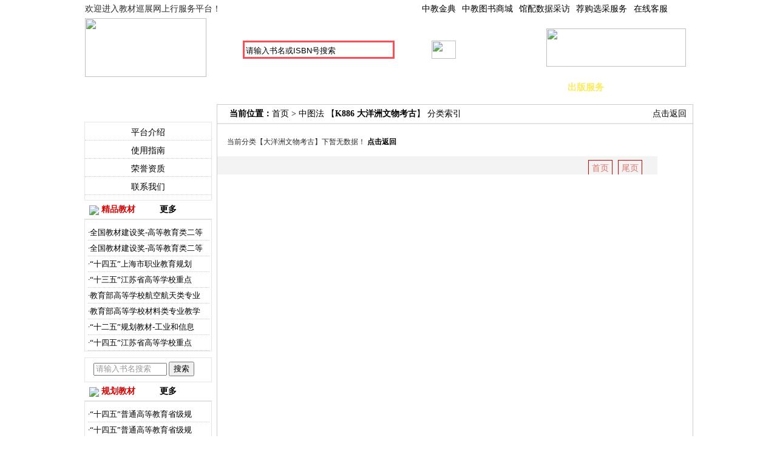

--- FILE ---
content_type: text/html
request_url: http://www.jcxzwsx.com/clcbooks.asp?id=728
body_size: 12270
content:

<!DOCTYPE html PUBLIC "-//W3C//DTD XHTML 1.0 Transitional//EN" "http://www.w3.org/TR/xhtml1/DTD/xhtml1-transitional.dtd">
<html xmlns="http://www.w3.org/1999/xhtml">
<head>
<meta http-equiv="Content-Type" content="text/html; charset=gb2312" />
<title>K886书目索引__教材巡展网上行</title>
<meta name="keywords" content="馆配数据" />
<meta name="description" content="提供馆配数据下载。" />
<meta http-equiv="X-UA-Compatible" content="IE=EmulateIE7">
<meta http-equiv="Content-Language" content="utf-8">
<link type="text/css" rel="stylesheet" href="skins/default/css/css.css">
<link href="skins/default/css/news.css" rel="stylesheet" type="text/css">
<link href="images/css.css" rel="stylesheet" type="text/css" />
<script type="text/javascript" src="skins/default/jquery.js"></script>
<script type="text/javascript" src="skins/default/tab.js"></script>
</head>
<body>

<script>  
/**  
 * 图片出错处理，可以重加载指定的图片。超过重试次数仍不能正常显示的，显示缺省图片。  
 * 示例<img onerror="showImgDelay(this,'1.jpg',2)" src="1.jpg">  
 *  
 * imgObj:img节点对象  
 * imgSrc:出错时加载的图片地址  
 * maxErrorNum:最大出错次数，防止出现死循环  
 */  
function showImgDelay(imgObj,imgSrc,maxErrorNum){  
   // showSpan.innerHTML += "--" + maxErrorNum;  
    if(maxErrorNum>0){  
        imgObj.onerror=function(){  
            showImgDelay(imgObj,imgSrc,maxErrorNum-1);  
        };  
        setTimeout(function(){  
            imgObj.src=imgSrc;  
        },500);  
    }else{  
        imgObj.onerror=null;  
        imgObj.src="/images/noimages.gif";  
    }  
}  
  
</script>
<LINK rel=stylesheet type=text/css href="css/style.css">

<style type="text/css">

</style>

<script src="/js/jquery.min.js"></script>

<script>  
$(function(){
	var $anvlfteb=$('#anvlfteb'),
		$posbox=$anvlfteb.find('div.posbox'),
		$seledbox=$("#seledbox"),
		anvjson={
        	post:'<a href="/lxwm.asp"><img src="img/ico4.png">联系我们</a>'+
				'<a href="http://wpa.qq.com/msgrd?v=3&uin=3438170019&Site=&Menu=yes" target="_blank"><img src="img/ico17.gif">在线客服</a>',
        
		};
		 

		$posbox.mouseover(function(){
			var i=$(this).index();
			$(this).addClass("anvh").siblings().removeClass("anvh");
			var selec=$(this).attr("selec");
			if($seledbox.is(":hidden")){
				$seledbox.show().css("left",64*i+1).html("<div>"+anvjson[selec]+"</div>")
			}else{
				$seledbox.stop().animate({left:64*i+1},200,function(){
					$("#seledbox").html("<div>"+anvjson[selec]+"</div>")
				})
			}
		});
		$anvlfteb.mouseleave(function(){
			$seledbox.hide();
			$posbox.removeClass("anvh");
		})
})
</script>  

<div id="header">
     <div class="welcome"><div  id="menu">
  <div id="topnanv">
	<div class="defu" class="posbox"><a target="_blank" href="https://www.zjjd.cn">中教金典</a></div>
    <div class="defu" class="posbox"><a target="_blank" href="http://www.book1993.com/index.asp">中教图书商城</a></div>
	<div class="defu" class="posbox"><a target="_blank" href="http://www.gpcffw.com/">馆配数据采访</a></div>
    <div class="defu" class="posbox"><a target="_blank" href="http://www.wsgph.com/">荐购选采服务</a></div>
    <div id="anvlfteb">
      <div selec="post" class="posbox"><a href="http://wpa.qq.com/msgrd?v=3&uin=3438170019&Site=&Menu=yes" target="_blank">在线客服</a> <i></i></div>
      <div id="seledbox" class="posiabox" style="display: none; left: 1px;">
        <div> </div>
      </div>
    </div>
  </div>
</div>

<div  class="menu1">
欢迎进入教材巡展网上行服务平台！&nbsp;&nbsp;&nbsp;&nbsp; 
	 </div> </div>
      <div class="logo"><a href="/"><img src="/images/logo.png" width="200" height="97"></a></div>
      <div class="search">
	  <form name="query" method="get" action="so.asp"> 
         <div class="search_input"><input name="key"  type="text" class="searchBox"  value="请输入书名或ISBN号搜索" onfocus="if(value=='请输入书名或ISBN号搜索') {value='';this.style.color='#333'}" onblur="if (value=='') {value='请输入书名或ISBN号搜索';this.style.color='#999'}"></div>
         <div class="search_ok1"><input name="imgbtn" type="image" src="images/search_ok.png"  width="58" height="30" border="0" onClick="this.form.submit()">
		 </div>
		  <div class="search_ok2"><a href="search.asp"><img src="images/search_book.jpg" width="40" height="30" onmouseover="this.src='images/search_book1.jpg'" onmouseout="this.src='images/search_book.jpg'"></a></div>
		</form>
      </div>
      <div class="service">
	  	  
	  	  <img src="/images/server.png" width="230" height="63">
	  
	  </div>
      <div class="menu">
           <ul class="navul">
                 <li><a href="/">首页</a></li>

                 <li><a href="clcbooks.asp" target="_blank" >中图法目录</a></li>
                 <li><a href="cbsbooks.asp" target="_blank" >出版社目录</a></li>
                 <li><a href="/jpjc.asp" target="_blank" >精品教材</a></li>
                 <li><a href="/ghjc.asp" target="_blank" >规划教材</a></li>
                 <li><a href="/szjx.asp" target="_blank" >数字资源</a></li>
                 <li><a href="/jdcx.asp" target="_blank" >样书进度查询</a></li>
                 <li><a href="https://www.zjjd.cn/cbfw/" target="_blank" ><font color="#FBEC5F">出版服务</font></a></li>
                 <li><a href="/zhinan.asp" target="_blank" >使用指南</a></li>

            </ul>
      </div>
</div>
<div class="both"></div>

<div style="height:10px;"></div>
<table cellpadding="0" cellspacing="0" class="newstab">
  <tr valign="top">
    <td width="210">
				<div class="titt">关于我们</div> 
<div class="news_tit">
<ul><li><a href="about.asp">平台介绍</a></li><li><a href="zhinan.asp">使用指南</a></li><li><a href="Honor.asp">荣誉资质</a></li><li><a href="lxwm.asp">联系我们</a></li></ul>
<div class="both"></div>
</div>



	<div class="t_"><img src="images/flag_red.gif" /> 精品教材&nbsp;&nbsp;&nbsp;&nbsp;&nbsp;&nbsp;&nbsp;&nbsp;&nbsp;&nbsp;<a href="/NewsMore.asp?id=6">更多</a></div> 
		<div class="bor2">
			<div class="t6"><ul><li><a target="_blank" href="/ShowNews.asp?id=9796" title="全国教材建设奖-高等教育类二等奖-高职/继教-复旦大学出版社">·全国教材建设奖-高等教育类二等</a></li></br><li><a target="_blank" href="/ShowNews.asp?id=9795" title="全国教材建设奖-高等教育类二等奖-本科-复旦大学出版社">·全国教材建设奖-高等教育类二等</a></li></br><li><a target="_blank" href="/ShowNews.asp?id=9785" title="“十四五”上海市职业教育规划教材-高职-复旦大学出版社">·“十四五”上海市职业教育规划</a></li></br><li><a target="_blank" href="/ShowNews.asp?id=9766" title="“十三五”江苏省高等学校重点教材-高职高专-北京航空航天大学出版社">·“十三五”江苏省高等学校重点</a></li></br><li><a target="_blank" href="/ShowNews.asp?id=9762" title="教育部高等学校航空航天类专业教学指导委员会推荐教材-本科-北京航空航天大学出版社">·教育部高等学校航空航天类专业</a></li></br><li><a target="_blank" href="/ShowNews.asp?id=9761" title="教育部高等学校材料类专业教学指导委员会规划教材 -本科-北京航空航天大学出版社">·教育部高等学校材料类专业教学</a></li></br><li><a target="_blank" href="/ShowNews.asp?id=9759" title="“十二五”规划教材-工业和信息化部-本科-北京航空航天大学出版社">·“十二五”规划教材-工业和信息</a></li></br><li><a target="_blank" href="/ShowNews.asp?id=9757" title="“十四五”江苏省高等学校重点教材-本科-北京航空航天大学出版社">·“十四五”江苏省高等学校重点</a></li></br></ul></div>
		</div>
</div>


	<div class="news_tit" style="margin-top:10px"><div style="width:180px;margin:0 auto;padding:6px 0"><form name="form" method="get" action="so.asp"><input type="text" name="key" size="13" class="form" style="color: rgb(153, 153, 153);" value="请输入书名搜索" onfocus="if(value=='请输入书名搜索') {value='';this.style.color='#333'}" onblur="if (value=='') {value='请输入书名搜索';this.style.color='#999'}" /> 
<input type="submit" name="bt" value="搜索" class="button" /><input type="hidden" name="action" value="news_class" /></form></div></div>

	<div class="t_"><img src="images/flag_red.gif" /> 规划教材&nbsp;&nbsp;&nbsp;&nbsp;&nbsp;&nbsp;&nbsp;&nbsp;&nbsp;&nbsp;<a href="/NewsMore.asp?id=7">更多</a></div> 
<div class="bor2">
		<div class="t6"><ul><li><a  target="_blank"  href="/ShowNews.asp?id=9794" title="“十四五”普通高等教育省级规划教材-本科-黑龙江省-复旦大学出版社">·“十四五”普通高等教育省级规</a></li></br><li><a  target="_blank"  href="/ShowNews.asp?id=9793" title="“十四五”普通高等教育省级规划教材-本科-四川省-复旦大学出版社">·“十四五”普通高等教育省级规</a></li></br><li><a  target="_blank"  href="/ShowNews.asp?id=9792" title="“十四五”普通高等教育省级规划教材-本科-江西省-复旦大学出版社">·“十四五”普通高等教育省级规</a></li></br><li><a  target="_blank"  href="/ShowNews.asp?id=9791" title="“十四五”普通高等教育省级规划教材-本科-江苏省-复旦大学出版社">·“十四五”普通高等教育省级规</a></li></br><li><a  target="_blank"  href="/ShowNews.asp?id=9790" title="“十四五”普通高等教育省级规划教材-本科-河南省-复旦大学出版社">·“十四五”普通高等教育省级规</a></li></br><li><a  target="_blank"  href="/ShowNews.asp?id=9789" title="“十四五”普通高等教育省级规划教材-本科-浙江省-复旦大学出版社">·“十四五”普通高等教育省级规</a></li></br><li><a  target="_blank"  href="/ShowNews.asp?id=9787" title="“十四五”职业教育省级规划教材-内蒙古自治区-高职-复旦大学出版社">·“十四五”职业教育省级规划教</a></li></br><li><a  target="_blank"  href="/ShowNews.asp?id=9786" title="“十四五”职业教育省级规划教材-江西省-高职-复旦大学出版社">·“十四五”职业教育省级规划教</a></li></br></ul></div>
		</div>
</div>

	

	</td>
    <td width="10"></td>
    <td width="783" style="border:1px solid #ccc;">

<div class="t_content"><span><a href="javascript:;" onclick="history.back(1)">点击返回</a><!---a href="http://www.jcxzwsx.com/clcbooks.asp?id=728" class='' name='Cx'>当前地址<a href="/all/?category_path=01.36.04.00.00.00&sort_type=sort_pubdate_desc&filter=0%7C1%7C0%7C0&show=big" class='' name='Cx'>促销</a></a--> </span><b>当前位置：</b><a href="/">首页</a> > 中图法&nbsp;【<b>K886&nbsp;大洋洲文物考古</b>】&nbsp;分类索引  
		</div>
	<!----div class="publish_main"><div class="filterbar"><div class="filter_panel clearfix"><div class="btn_filter"><span class="search_tip">排序：</span><a title="销量由高到低" href='?listbuy=up' class=""><span class="text">销 量</span><a title="出版时间由近到远" href='/category/291/?listtime=up' class=""><span class="text">出版时间</span><span class="arrow up"></span></a></div></div></div--->


		<div class="t_clc">
		
		</div>

	<div class="resultlist">
	<ul>

	
<div style="padding-left:10px;padding-top:20px;">&nbsp;&nbsp;当前分类【大洋洲文物考古】下暂无数据！ <b><a href="#" onclick="javascript:history.back();">点击返回</a></b>
	
</ul>
</div>
	<div class="paginating clearfix">
<div class="page"><A>首页</a> 
<A>尾页</a> 
</div>
	
</div>
</div>
<div class="both"></div>

 		
		</div>
</div>
    </td>
  </tr>
</table>
<script type="text/javascript">
<!--
	function suggest_this(marcNo)
	{

	window.location.href="jiangou.asp?id=" + marcNo;
//		pageUrl="jiangou.asp?id=" + marcNo;
//		window.showModalDialog(pageUrl);
	}
-->
</script>



<div class="copyright">
	<p><a href="about.asp" title="">平台介绍</a>|<a href="Honor.asp"  title="">荣誉资质</a>|<a href="lxwm.asp" target="_blank" title="">联系我们</a>|<a href="/myadmin/" title=""  target="_blank">出版社登陆</a></p>
<div class="copyright_n">
     Copyright 1993-2020 <a href="http://jiaocai.book1993.com/">jiaocai.book1993.com</a> Inc.All Rights Reserved<br>
  公司名称：山东中教产业发展股份有限公司&nbsp;&nbsp;公司地址：山东省济南市大桥镇128号&nbsp;&nbsp;联系电话：400-0531-123
  <br>版权所有：山东中教产业发展股份有限公司	<script>
var _hmt = _hmt || [];
(function() {
  var hm = document.createElement("script");
  hm.src = "//hm.baidu.com/hm.js?6cf215445bbd4b25f533195a656afb36";
  var s = document.getElementsByTagName("script")[0]; 
  s.parentNode.insertBefore(hm, s);
})();
</script>


<!---页面执行时间：35.156毫秒--->


</div>

     <div class="ban_img"><img src="images/ban_img.png" width="691" height="55"></div>


<script src="/images/common.js" language="javascript"></script>



</body></html>

--- FILE ---
content_type: text/css
request_url: http://www.jcxzwsx.com/skins/default/css/css.css
body_size: 16183
content:
* html .clearBoth {height:1px}
body{font-family:Arial,Lucida,Verdana,"宋体",Helvetica,sans-serif;font-size:12px;color:#333;line-height:150%;background:#fff;}
a:link,a:visited{color:#000000;text-decoration:none;}
a:hover{color:#c00;text-decoration:underline;}
a:active{color:#900;}
html,body,div,span,iframe,h1,h2,h3,h4,h5,h6,p,blockquote,pre,a,address,big,cite,code,del,em,font,img,ins,small,strong,var,b,u,i,center,dl,dt,dd,ol,ul,li,fieldset,form,label,legend{margin:0;padding:0;}
ol,ul{list-style:none;}
img{border:0;}img{vertical-align:middle;}
.nowposition{line-height:20px;text-align:right;}
.center980{margin:0 auto;margin-bottom:0;width:1003px;}
#shortcut {z-index:99999;width:100%;background:url(/Skins/default/bg_topbtn.gif) #ededed repeat-x 0 0 ;height:28px;_overflow:hidden;}
#shortcut .collect {float:left;padding-left:5px;z-index:1;line-height:28px;vertical-align:middle;}
#shortcut .collect span {line-height:28px;}
#shortcut ul {float:right;z-index:9999;}
#shortcut ul li {float:left;z-index:9999;margin-right:10px;padding-left:10px;}
#shortcut a {line-height:28px;}
#shortcut a:hover {color:#d40404;}
#shortcut .weibo b{background:url(../wb.png) -205px -80px no-repeat;padding-left:20px;height:28px;overflow:hidden;display:block;float:left;}
#shortcut .menu {width:85px;padding:1px 1px 1px 11px;position:relative;_background:none;}
#shortcut .menu dt {overflow:hidden;}
.menu dd {display:none}
.menu dd div {height:23px;margin-bottom:5px;overflow:hidden;}
#shortcut .menu span {line-height:30px;cursor:pointer;}
#shortcut .mall {width:70px;padding:1px 1px 1px 11px;background:none;margin-right:0;}
#shortcut .mall dt {overflow:hidden;height:27px;}
.mall dd {display:none}
.mall dd div {height:22px;margin-bottom:5px;overflow:hidden;}
#shortcut .mall span a {line-height:29px;}
#shortcut .hover {border:1px solid #ddd;background:#fff;padding:0px 0px 0px 10px;position:relative;}
#shortcut .hover dd {display:block}
#shortcut .hover dd  a {clear:both;}
.poRe {position:relative;padding-right:10px;}
#shortcut .moreServiceOn b {position:absolute;width:7px;height:4px;display:block;overflow:hidden;right:0;_right:5px;top:5px;}
#shortcut .hover span b {position:absolute;background:width:7px;height:4px;display:block;overflow:hidden;right:0;_right:5px;top:5px;}
.xz{margin:0px 0 5px 0;}
.xz a,.xz span{margin:0 3px 0 3px;}
/*分页*/
.fenye{margin:0 auto;float:right}
.pagin a,.pagin span{float:left;height:20px;padding:3px 10px;border:1px solid #ccc;margin-left:2px;font-family:arial;line-height:20px;font-size:14px;overflow:hidden;-moz-border-radius:5px;-webkit-border-radius:5px;}
.pagin .text,.pagin .current{border:none;padding:4px 11px;}
.pagin a:link,.pagin a:visited{color:#005aa0;}
.pagin a:hover,.pagin a:active{background:#005aa0;color:#fff;text-decoration:none;}
.pagin .current,.pagin .current:link,.pagin .current:visited{color:#f60;font-weight:bold;}
.pagin b{dispaly:block;position:absolute;top:9px;width:5px;height:9px;background-image:url(http://misc.360buyimg.com/201007/skin/df/i/bg_hotsale.gif);background-repeat:no-repeat;overflow:hidden;}
.pagin .prev,.pagin .next,.pagin .prev-disabled,.pagin .next-disabled{position:relative;padding-top:5px;height:18px;line-height:18px;}
.pagin .prev-disabled,.pagin .next-disabled{color:#ccc;cursor:default;}
.pagin .prev,.pagin .prev-disabled{padding-left:12px;}
.pagin .prev b{left:3px;background-position:-68px -608px;}
.pagin .prev-disabled b{left:3px;background-position:-80px -608px;}
.pagin .next,.pagin .next-disabled{padding-right:12px;}
.pagin .next b{right:3px;background-position:-62px -608px;}
.pagin .next-disabled b{right:3px;background-position:-74px -608px;}
.pagin-m a,.pagin-m span{height:14px;line-height:14px;font-size:12px;}
.pagin-m b{top:5px;}.pagin-m .prev,.pagin-m .next,.pagin-m .prev-disabled,.pagin-m .next-disabled{padding-top:3px;height:14px;line-height:14px;*line-height:16px;}
/*头部*/
.headerStyle {width:1003px;margin:0px auto;height:83px;background:;overflow:hidden;}
.logo {float:left;width:254px;height:72px;overflow:hidden;margin:0px 0;}
.logo b {position:absolute;}
.logo a:link b,.logo a:visited b{top:20px;left:230px;width:80px;height:50px;cursor:pointer;}
.logo a:hover b,.logo a:active b{}
.logo .logoImg  {margin-top:7px;display:block;}
.logoLogin {float:left;width:255px;float:left;height:45px;}
#header {background:;}
.city2{float:left;margin-top:5px;margin:0;padding:0;width:500px;overflow:hidden;border:0px solid #000;}
#header .searchForm {margin-top:20px;margin-right:20px;float:right;width:472px;_width:472px;overflow:hidden;}
.mallSearch {height:32px;margin-bottom:5px;overflow:hidden;}
.mallSearch li{float:left;height:32px;}
.searchL{width:26px;background:url(../headerSearchL.jpg) no-repeat;}
.searchM{width:343px;background:url(../headerSearchM.jpg) repeat-x;}
.searchM .searchBox{width:330px;height:25px;line-height:25px;border:0;margin-top:2px;}
.searchR{width:103px;cursor:pointer;}
.searchR input{width:103px;border:none;display:block;height:32px;background:url(../headerSearchR.jpg) no-repeat;cursor:pointer}
.searchR input:hover {background:url(../headerSearchR.jpg) 0 -32px no-repeat;}
.hotSearch a {padding-right:10px;}
.hotSearch a:hover {color:red;}
.hotSearch{padding-left:0px;float:left;}
.hot {color:#cc3333;padding-right:23px;float:right;}
.hot a{color:#cc3333}

/*导航*/
.navIndex{height:63px;width:1003px;margin:0 auto;z-index:9;position:relative;border-bottom:0px solid #dddddd;border-top:0px solid #f4f4f4;background:url(/Skins/default/bg_nav2.gif) bottom repeat-x #f4f4f4;}
.navIndex .navIndexL{width:3px;height:63px;overflow:hidden;position:absolute;left:0;top:0;}
.navIndex .navIndexC li{float:left;}
.navIndexC{width:1003px;background:url(/Skins/default/bg_nav.gif) 0 0px repeat-x;height:63px;}
.navIndex .navIndexR{width:3px;background:url(bg_nav=.gif) right top no-repeat;height:63px;overflow:hidden;position:absolute;right:0;top:0;}
.nav {float:left;width:1003px;height:34px;margin-left:0px;FONT-FAMILY: "Microsoft YaHei" ! important;border-bottom:1px solid #fff;}
.nav li{width:99px;text-align:center;border-right:0px solid #f585a4;margin-top:10px;_margin-top:10px;padding:0 0px;height:16px;position:relative;}
.nav li a.home{padding-left:3px;background:url(/Skins/default/bg_mainnav.gif) no-repeat center;display:block;height:24px;;color:#333;margin-top:-6px;*margin-top:-5px;_margin-top:-5px;width:94px;padding-top:6px;*padding-top:7px;*padding-left:1px;text-decoration:none;_position:absolute;left:4px;top:0px;}
.nav li a:hover{background:url(/Skins/default/bg_mainnav.gif) no-repeat center;display:block;height:24px;;color:#333;margin-top:-6px;*margin-top:-5px;_margin-top:-5px;width:94px;padding-top:6px;*padding-top:7px;*padding-left:1px;text-decoration:none;_position:absolute;left:4px;top:0px;}
.nav li a{height:20px;line-height:16px;font-size:15px;color:#fff;FONT-WEIGHT:;}
.separator {color:#ccc;padding: 0 10px;}
.hotSpot {padding:7px 13px;position:absolute;left:0px;top:33px;}
.hotSpot a{font-size:14px;FONT-FAMILY: "Microsoft YaHei" ! important;FONT-WEIGHT:100;}

.siteadv{}
.pagemain{margin:5px auto 0 auto;padding:0;width:1000px}
.pagemain .path{text-align:left; padding:6px 0 0 10px;height:21px;background:url(../bg_position.png) repeat-x;border:1px solid #CCCCCC;color:#393939}
.pagemain .path span{text-align:left; background:url(../ico_position.png) no-repeat;background-position:0 1px; padding-left:25px} 
.pagemain .left{float:left;margin:0;padding:0;width:200px}
.pagemain .left .boxt{margin-bottom:8px;text-align:left}
.pagemain .left .boxt h1{height:20px;padding:7px 0 0 5px;background:#696969;font-weight:bold;color:#fff}
.pagemain .left .boxt .box{margin-top:5px;padding:5px;border:1px solid #CCC}
.pagemain .right{float:left;margin:0 0 0 10px;padding:0;width:790px !important;width:788px;}
.pagemain .right .product{text-align:left; margin-top:10px}
.pagemain .right .product .ptitle {padding:0;height:27px}
.pagemain .right .product .ptitle .p-left {float:left;background:url(../arrow_r_01.gif) no-repeat;background-position:0 5px; padding:8px 0 0 25px; width:200px; height:21px; font-weight:bold}
.pagemain .right .product .ptitle .p-right {float:right;margin:0;padding:0;width:500px;text-align:right}
.pagemain .right .product .box{padding:10px 18px 10px 18px;width:752px;border:1px solid #ccc}
.pagemain .right .boxb {margin:5px 0;padding:10px 18px;width:752px !important;width:750px;border:1px solid #cccccc;text-align:left}
.pagemain .right .boxb ul{list-style-type:none; padding:0; margin:0}
.pagemain .right .boxb ul li{line-height:25px}
.pagemain .right .boxf{text-align:left; margin-top:5px}
.pagemain .right .boxf h1{background:url(../arrow_r_01.gif) no-repeat;background-position:0 5px; padding:8px 0 0 25px; height:21px; font-weight:bold}
.pagemain .right .boxf .box{padding:10px 18px;width:752px !important;width:750px;border:1px solid #ccc}
.pagemain .right .boxf .box .login{list-style-type:none; padding:0; margin:0}
.pagemain .right .boxf .box .login li{clear:both}
.pagemain .right .boxf .box .login li label{FLOAT:left; LINE-HEIGHT: 21px; Min-WIDTH: 60px; DISPLAY: inline-block; HEIGHT: 25px}
.pagemain .right .boxf .box .login li span{FLOAT:left}
.link {clear:both; background:url(../link.jpg) no-repeat left top;background-position:5px 5px;margin:5px auto 0 auto;padding:25px 10 10 10;width:998px;border:1px solid #CCCCCC}
*html .link{height:65px}
.foot {margin:0 auto;padding:0;width:1000px}
.foot .list,.foot p{padding:0; margin:5px 0}
.pro_left{float:left; width:300px}
.pro_right{float:left; margin-left:25px; width:420px; overflow:hidden}
.proinfo .title{border-top:1px solid #ccc; border-bottom:1px solid #ccc; padding:3px 0}
.proinfo .title h2{background:url(../pro_bg.gif) no-repeat; background-position:0 2px; padding:5px 0 0 25px; height:20px; font-weight:bold; color:#fff}
.proinfo .pro-cont{min-height:100px; line-height:160%}
/*左侧产品分类*/
.title09{background:url(../bg_fenlei_all.jpg) no-repeat #ffa800;line-height:31px;text-align:center;font-size:16px;FONT-FAMILY: "Microsoft YaHei" ! important;font-weight:100;color:#990000;border:0px solid #ffa800;border-bottom:none;margin-bottom:9px;}
.assort .title0{background:#fff;line-height:30px;text-align:center;font-size:16px;FONT-FAMILY: "Microsoft YaHei" ! important;font-weight:100;color:#000;border:1px solid #ddd;border-top:2px solid #cc0000;}
.assort .title{font-size:16px;FONT-FAMILY: "Microsoft YaHei" ! important;font-weight:100;line-height:30px;background-color:#eee;width:199px;margin:0;border:1px solid #dddddd;text-align:center;margin-top:10px;color:#000;}
.assort .title2{font-size:16px;FONT-FAMILY: "Microsoft YaHei" ! important;font-weight:100;line-height:30px;background-color:#ccc;width:199px;margin:0;border:1px solid #dddddd;border-bottom:0;padding-left:14px;margin-top:10px;color:#000;}
.search-order .title{font-size:16px;FONT-FAMILY: "Microsoft YaHei" ! important;font-weight:100;line-height:30px;background-color:#eee;width:199px;margin:0;border:1px solid #dddddd;text-align:center;margin-top:0px;color:#000;}
#conten #left .assort .conter{width:199px; margin:0 auto; padding:0px 0px 0px 0px; border:solid #dddddd 1px; border-top:none; background:#FFF}
.allsort{position:relative;}
.allsort .mt{background:url(../bg_fenlei_all.jpg) no-repeat #ffa800;line-height:31px;text-align:center;font-size:16px;FONT-FAMILY: "Microsoft YaHei" ! important;font-weight:100;color:#990000;border:0px solid #ffa800;border-bottom:none;margin-bottom:9px;cursor:pointer;}
.allsort .mt strong{font-weight:normal}
.allsort .mt .extra{float:right;overflow:hidden;width:22px;height:22px;background:url(../bg_nav_0816.jpg) no-repeat -274px -167px;}
.allsort .mc2{display:none;position:absolute;top:40px;left:10px;overflow:visible;width:222px;padding:3px;border:solid #E59A1D;border-width:0 1px 1px;background:#FFF;-moz-border-radius:0 0 5px 5px;-webkit-border-radius:0 0 5px 5px;z-index:9999}
.allsort .mc{overflow:visible;width:193px;margin:0px 0;padding:0 3px 0;background:#fff;-moz-border-radius:0 0 5px 5px;-webkit-border-radius:0 0 5px 5px;}
.allsort .item{width:194px;height:29px;border-bottom:1px dashed #dddddd;margin:0 auto;z-index:9999}
.allsort .fore{border-top:none;}
.allsort .fore li{float:left;font-size:14px;width:180px;line-height:35px;height:35px;padding-left:20px;overflow:hidden;FONT-FAMILY: "Microsoft YaHei" ! important;font-weight:100;}
.allsort span{display:block;width:130px;position:relative;z-index:1;}
.allsort h3,.allsort h2{width:153px;overflow:hidden;height:30px;line-height:30px;padding-left:18px;FONT-FAMILY: "Microsoft YaHei" ! important;font-weight:100;font-size:14px;}
.allsort .item .i-mc{display:none;position:absolute;left:174px;top:5px;width:auto; height:auto; min-width:400px;min-height:360px;border:1px solid #A43352;background:#FFF;overflow:hidden; filter:alpha(opacity=90); -moz-opacity:.90; opacity:0.9; z-index:9999}
.allsort .item .i-mc2{display:none;position:absolute;left:174px;top:0;width:auto; height:auto; min-width:300px;border:0px solid #A43352;background:#FFF;overflow:hidden; filter:alpha(opacity=90); -moz-opacity:.90; opacity:0}
.allsort .item dt{padding:3px 6px 0 0;font-weight:bold;}
.allsort .item dd{padding:3px 0 0;overflow:hidden;zoom:1;}
.allsort .subitem{float:left;width:400px;min-height:330px;padding:0 4px 0 8px;}
*html .allsort .subitem{float:left;width:300px;height:340px;padding:0 4px 0 8px;}
.allsort .subitem dl{border-top:1px solid #A43352;padding:6px 0;overflow:hidden;zoom:1;}
.allsort .subitem .fore{border-top:none;}
.allsort .subitem dt{float:left; height:0; overflow:hidden; line-height:22px;text-align:right;}
.allsort .subitem dd{float:left; margin-left:5px; width:400px;}
.allsort .subitem em{float:left; width:180px; height:25px;line-height:25px;padding:0 8px; overflow: hidden;}
.allsort .subitem em a{color:#000}
.allsort .hover span{z-index:13;width:160px;}
.allsort .hover h3{border:solid #A43352;border-width:1px 0 1px 1px;overflow:hidden;background:#fff;font-weight:bold;}
.allsort .hover h2{font-weight:bold;}
.allsort .hover h6{border:solid #A43352;border-width:0px 0 0px 0px;overflow:hidden;background:#fff;font-weight:bold;}
.allsort .hover s{display:none;}
.allsort .hover .i-mc{display:block;z-index:12;}
.s-allsort{position:relative;z-index:11;}
.s-allsort .mt{height:31px;background:url(../bg_fenlei_all.jpg) no-repeat #ffa800;line-height:31px;text-align:center;font-size:16px;FONT-FAMILY: "Microsoft YaHei" ! important;font-weight:100;color:#990000;border:0px solid #ffa800;border-bottom:none;margin-bottom:9px;cursor:pointer;}
.s-allsort .mt strong{font-weight:normal}
.s-allsort .mt .extra{float:right;overflow:hidden;width:22px;height:22px;background:url(../bg_nav_0816.jpg) no-repeat -274px -167px;}
.s-allsort .mc{display:none;position:absolute;top:31px;left:0px;overflow:visible;width:193px;padding:3px;border:solid #E59A1D;border-width:0 1px 1px;background:#FFF;-moz-border-radius:0 0 5px 5px;-webkit-border-radius:0 0 5px 5px;z-index:9999}
.s-allsort .item{width:192px;height:30px;border-top:1px solid #dddddd;}
.s-allsort .fore{border-top:none;}
.s-allsort span{display:block;width:203px;position:relative;z-index:1;}
.s-allsort h3{width:175px;height:28px;padding-left:20px;border:solid #FFF;border-width:1px 0 1px 1px;background:#fff;font-weight:normal;line-height:28px;}
.s-allsort h3 img{padding-right:12px; vertical-align:middle}
.s-allsort h3 a:link,.s-allsort h3 a:visited{FONT-FAMILY: "Microsoft YaHei" ! important;font-weight:100;font-size:14px;}
.s-allsort h3 a:hover,.s-allsort h3 a:active{FONT-FAMILY: "Microsoft YaHei" ! important;font-weight:100;font-size:14px;text-decoration:none}
/*.s-allsort s{display:block;position:absolute;top:9px;left:199px;width:13px;height:13px;background:url(../bg_nav_0816.jpg) no-repeat -274px -216px;}*/
.s-allsort .item .i-mc{display:none;position:absolute;left:199px;top:3px;width:758px;border:1px solid #E59A1D;background:#FFF;overflow:hidden;}
.s-allsort .item dt{padding:3px 6px 0 0;font-weight:bold;color:#CC0000;}
.s-allsort .item dd{padding:3px 0 0;overflow:hidden;zoom:1;}
.s-allsort .subitem{float:left;width:746px;min-height:370px;padding:0 4px 0 8px;}
.s-allsort .subitem dl{border-top:1px solid #dddddd;padding:6px 0;overflow:hidden;zoom:1;}
/*.s-allsort .subitem dl.fore{float:left; margin:0; padding:0; width:460px; height:370px; border-top:none; border-right:1px solid #E6E6E6}*/
.s-allsort .subitem dl.fore{float:left; margin:0; padding:0; width:740px; height:660px; border-top:none}
.s-allsort .subitem dl.fore dt{float:left; margin:0; padding:0; height:0; line-height:22px; text-align:right}
.s-allsort .subitem dl.fore dd{float:left; margin:0; padding:0; width:740px; border-bottom:1px solid #dddddd}
.s-allsort .subitem dl.fore dd ul{height:auto; padding:3px 0}
.s-allsort .subitem dl.fore dd ul:after{content: "."; display: block; height: 0; clear: both; visibility: hidden;}
.s-allsort .subitem dl.fore dd ul li{float:left}
.s-allsort .subitem dl.fore dd ul li.big{width:140px; font-weight:bold; font-size:14px; line-height:25px}
.s-allsort .subitem dl.fore dd ul li.big A{font-size:14px; color:#E59A1D}
.s-allsort .subitem dl.fore dd ul li.small{width:600px; font-size:12px; white-space:nowrap; line-height:25px}
.s-allsort .subitem dl.fore dd ul li.small A{font-size:12px;}
.s-allsort .subitem dl.brand{float:right; margin:0; padding:0; width:180px; border-top:none}
.s-allsort .subitem dl.brand dt{float:left; margin:0; padding:0; height:25px; line-height:25px;text-align:right;color:#E59A1D}
.s-allsort .subitem dl.brand dd{float:left; margin:0; padding:0; width:180px;}
.s-allsort .subitem dl.brand em{float:left; clear:one; white-space:nowrap; height:25px; line-height:25px; padding:0 10px 0 0;border-left:none;}
.s-allsort .subitem .fore{border-top:none;}
.s-allsort .subitem dt{float:left;width:54px;line-height:22px;text-align:right;}
.s-allsort .subitem dd{float:left;width:502px;}
.s-allsort .subitem em{float:left;height:14px;margin:4px 0;line-height:14px;padding:0 8px;border-left:1px solid #ccc;}

.s-allsort .mc .extra{padding:3px 8px;background:#ffce99;border-top:1px solid #FDE6D2;text-align:center}
.s-allsorthover{background-position:0 -167px;}
.s-allsorthover .mt .extra{background-position:-274px -190px;}
.s-allsorthover .mc{display:block;}
.s-allsort .hover span{z-index:13;width:160px;}
.s-allsort .hover h3{width:176px;border:solid #E59A1D;border-width:1px 0 1px 1px;overflow:hidden}
.s-allsort .hover s{display:none;}
.s-allsort .hover .i-mc{display:block;z-index:12;}
*html .s-allsort .item dd{padding-bottom:6px;}
*html .s-allsort .subitem{height:370px;}
.s-allsort .close{position:absolute;top:6px;left:632px;z-index:14;width:19px;height:19px;background:url(../bg2011112401.png) -192px -88px;cursor:pointer;}
.s-allsort #virtual .i-mc{top:160px;}
.s-allsort #virtual .subitem{height:240px;min-height:240px;}
#conten #left .assort .cbsss{width:199px; padding:8px 0; border:solid #dddddd 1px; border-top:none;border-bottom:none; background:#fff; text-align:center}
#conten #left .assort .cbsss .cbsss-form{margin:0; padding:0 0 0 5px; width:125px; height:23px; line-height:23px; background:url(../cbsss-bg.jpg) no-repeat; border:0 solid #ccc; color:#aaa}
#conten #left .assort .cbsss .cbsss-btn{margin:0; padding:0; width:54px; height:23px;line-height:23px; background:url(../cbsss-bg.jpg) right no-repeat; border:none; CURSOR: pointer}
.gundong{text-align:center;}

#conten #left .search-order{width:201px;#fff;margin-top:10px}
#conten #left .search-order .box{padding:10px 0; text-align:center;border:1px solid #dddddd;border-top:none; }
#conten #left .search-order .search-order-form{height:25px; line-height:25px; padding:0 5px;BORDER: #A6A9AE 1px solid;FONT-SIZE: 14px; COLOR: #AAAAAA; width:160px}
#conten #left .search-order .search-order-btn{margin-top:10px;width:55px;height:22px;border:none;background:url(../search-order.jpg) no-repeat;cursor:pointer}
#conten #mright{float:right;margin:0;padding:0;width:790px}
#conten #mright .product{text-align:left; margin-top:10px}
#conten #mright .product .ptitle {padding:0;height:27px}
#conten #mright .product .ptitle .p-left {float:left;background:url(../arrow_r_01.gif) no-repeat;background-position:0 5px; padding:8px 0 0 25px; width:200px; height:21px; font-weight:bold}
#conten #mright .product .ptitle .p-right {float:right;margin:0;padding:0;width:500px;text-align:right}
#conten #mright .product .box{padding:10px 18px 10px 18px;width:752px;border:1px solid #ccc}
#conten #mright .boxb {margin:0;padding:10px 18px;width:752px !important;width:750px;border:1px solid #dddddd;text-align:left}
#conten #mright .boxb ul{list-style-type:none; padding:0; margin:0}
#conten #mright .boxb ul li{line-height:25px}
#conten #mright .boxb2 {margin:0;padding:0;width:788px;border:0px solid #cccccc;text-align:left}
#conten #mright .boxb2 ul{list-style-type:none; padding:0; margin:0}
#conten #mright .boxb2 ul li{line-height:25px}
#conten #mright .boxf{text-align:left; margin-bottom:5px}
#conten #mright .boxf h1{color:#404040;font-size:15px;FONT-FAMILY: "Microsoft YaHei" ! important;font-weight:100;height:18px;padding:4px 0 4px 0px;}
#conten #mright .boxf .box{padding:10px 18px;width:752px !important;width:750px;border:1px solid #dddddd}
#conten #mright .boxf .box .login{list-style-type:none; padding:0; margin:0}
#conten #mright .boxf .box .login li{clear:both}
#conten #mright .boxf .box .login li label{FLOAT:left; LINE-HEIGHT: 21px; Min-WIDTH: 60px; DISPLAY: inline-block; HEIGHT: 25px}
#conten #mright .boxf .box .login li span{FLOAT:left}
.brandlistshow{height:1333px; text-align:left; overflow:hidden;width:199px;margin:0 auto;}
.brandlistshow ul{clear:both; list-style-type:none; padding:0; margin:0 auto;height:1040px;}
.brandlistshow ul li{float:left; width:199px; padding:3px 0; line-height:25px;background:; TEXT-ALIGN: center}
.brandlistshow ul li IMG{border:1px solid #dddddd;VERTICAL-ALIGN: middle;}
.brandlistshow ul li A:link {color:#222220; text-decoration: none}
.brandlistshow ul li A:visited {color:#666; text-decoration: none}
.brandlistshow ul li A:active {color:#222220; text-decoration: none}
.brandlistshow ul li A:hover {color: #ff0000; text-decoration: underline}

.tszj{margin:10px 0;text-align:center}
.tszj img{margin:0px auto;margin-bottom:8px;padding:0px 0 0px 0;}

.xt{text-align:left;margin:0 10px;line-height:20px;height:42px;overflow:hidden;}

.infolist {margin:0px 10px;}
.infolist li{line-height:24px;text-align:left;height:24px;overflow:hidden;}

.infolist2 {margin:0px 10px;}
.infolist2 li{line-height:24px;float:left;text-align:left;height:24px;overflow:hidden;background:;width:50%;}
/*幻灯广告*/
#slide{position:relative;width:565px;height:176px;border:0px solid #ccc;margin-bottom:8px;background:url(img/loading.gif) #aaa no-repeat center 74px;overflow:hidden;z-index:99999}
#slide ul{position:absolute;top:0;left:0;width:565px;height:176px;}
#slide img{width:565px;height:176px;}
#slide li{float:left;width:565px;height:176px;overflow:hidden;}
#slide div{position:absolute;float:right;bottom:4px;right:4px;height:20px;overflow:hidden;zoom:1;}
#slide span{width:14px;height:14px;border:1px solid #d40404;margin:2px 2px;background:#fff;float:left;text-align:center;line-height:14px;cursor:pointer;font-family:arial;}
#slide p{font-size:18px;line-height:20px;}
#slide .curr{width:18px;height:18px;margin:0 2px;background:#d40404;border:1px solid #fff;line-height:18px;}
#slide span a:link,#slide span a:visited{text-decoration:none;color:#d40404;font-size:11px;}
#slide .curr a:link,#slide .curr a:visited{color:#fff;font-weight:bold;font-size:12px;}

.hotaction{clear:both; margin:8px 0; width:563px; height:213px; border:1px solid #dddddd; background:#fff; overflow:hidden}
.name{height:25px;overflow:hidden;}
.hotaction .title{float:left;width:90px;margin:0;padding:0;text-align:center;FONT-FAMILY: "Microsoft YaHei" ! important;font-weight:100;font-size:16px;color:#000;background:#fff;}
.hotaction .title2{float:right;width:473px;background:#fff;}
.hotaction .title2 .hotaction-menu{float:left;width:473px;height:20px;overflow:hidden; margin-top:5px;padding-left:0px}
.hotaction .title2 .hotaction-menu li{float:left;width:117px;margin:0 1px 0 0px;padding:0;text-align:center;line-height:20px;height:20px; border-left:0px solid #fff;border-top:0px solid #fff}
.hotaction .title2 .hotaction-menu li A{display:block; TEXT-DECORATION: none; background:#e3e2e2;color:#000}
.hotaction .title2 .hotaction-menu li A SPAN{display:block; padding:0 5px}
.new-menu li A.hover span,.hotaction-menu .hover A span{background:url(/Skins/default/bgtitgz.jpg); TEXT-DECORATION: none;color:#cc0000}
.hotaction-main ul{ margin:0px auto;padding-top:0px;}
.hotaction-main ul.block{display: block; margin:10px auto;}
.hotaction-main ul.none{display: none; margin:0 auto}
.hotaction-main ul dt{float:left;margin:8px 5px;width:150px; height:150px;TEXT-ALIGN: center; padding:0px;overflow:hidden;}
.hotaction-main ul dt img{width:auto;height:150px;}
.hotaction-main ul dd{float:left; width:400px; line-height:25px;background-color:white;}
.hotaction-main ul dl .name{font-weight:bold; color:#000;height:20px;overflow:hidden;margin-bottom:8px;}
.hotaction-main ul dl .detail{height:114px;overflow:hidden;line-height:22px;}
.hotaction-main ul dl .price{font-weight:normal; font-size:12px;FONT-FAMILY: "Microsoft YaHei" ! important;font-weight:100; color:#999}
.hotaction-main ul dl .price span{FONT-FAMILY: "Microsoft YaHei" ! important;font-weight:100;font-size:14px; color:#cc0000;margin:0 15px;}
.pro_list ul{text-align:center;}
.pro_list li{float:left;width:140px;padding:5px 0;overflow:hidden;margin:0px;background:;text-align:center;}
.pro_list li .picture{float:left;width:140px;overflow:hidden;}
.pro_list li .picture img{width:auto;height:120px;}
.pro_list li img{width:120px;height:120px;}
.pro_list li .proname{width:90%;height:35px;overflow:hidden;text-align:center;}
.pro_list li .price{width:140px;height:25px;overflow:hidden;}
.pro_list li .price span{FONT-FAMILY: "Microsoft YaHei" ! important;font-weight:100;font-size:13px; color:#d40404;}
.pro_list2 {clear:both;width:200px;margin:0 auto;background:red;}
.pro_list2 ul{text-align:center;}
.pro_list2 li{float:left;width:140px;padding:5px 0;overflow:hidden;margin:0px;list-style:none;}
.pro_list2 li .picture{float:left;width:140px;overflow:hidden;}
.pro_list2 li img{width:120px;height:120px;}
.pro_list2 li .proname{width:90%;height:35px;overflow:hidden;text-align:center;}
.pro_list2 li .price{width:140px;height:25px;overflow:hidden;}
.pro_list2 li .price span{FONT-FAMILY: "Microsoft YaHei" ! important;font-weight:100;font-size:13px; color:#d40404;}
#conten #middle .midbox{border:1px solid #dddddd;margin:0;padding:0;}
#conten #middle .midbox .title{width:563px;margin:0;padding:0;background:#d40404;border-bottom:1px solid #d40404;}
#conten #middle .midbox .title2{width:563px;margin:0;padding:0;background:#fff;border-bottom:1px solid #30cc0b;}
#conten #middle .midbox .title .left{float:left;width:100px; line-height:30px;height:30px;text-align:center;FONT-FAMILY: "Microsoft YaHei" ! important;font-weight:100;font-size:18px;color:#fff;background:url(../titC1=.jpg) no-repeat;background-position:center left;}
#conten #middle .midbox .title2 .left2{float:left;width:100px; line-height:30px;height:30px;text-align:center;FONT-FAMILY: "Microsoft YaHei" ! important;font-weight:100;font-size:18px;color:#fff;background:url(../titC1=.jpg) no-repeat #30cc0b;background-position:center left;}
#conten #middle .midbox .title .right{background:#fff; float:left; text-align:right; padding:0 0px 0 0; width:463px; height:30px; line-height:30px;}
#conten #middle .midbox .content{ clear:both; width:563px; padding:10px 0 0 0;}
.new-menu{float:right; height:30px;line-height:30px;}
.new-menu li{float:left;margin:0;padding:0 6px;text-align:center;line-height:30px;height:30px; border-left:1px dashed #dddddd;}
.new-menu li A{display:block; TEXT-DECORATION: none; }
.new-menu li A SPAN{display:block; padding:0 5px}

.super a:link,.super a:visited{color:#000;text-decoration:none;}
.super a:hover{color:#cc0000;text-decoration:none;}
.m{margin-bottom:0px;}
.m,.mt,.mc,.mb{overflow:hidden;zoom:1;}
.mt .extra{float:right;}
.hide{display:none;}
.list-h{overflow:hidden;}
.list-h li, .list-h dl{float:left;}
.list-h del{color:#999;margin-right:10px;}
/*m1*/
.m1 .mt{position:relative;height:30px;margin-bottom:0px;border-bottom:0px solid #cccccc;overflow:visible;}
.m1 .mt h2{position:absolute;text-align:center;width:90px;height:30px;line-height:30px;font-family:"microsoft yahei",arial;font-size:16px;font-weight:100;color:#fff;}
.m1 .mt span{font-weight:normal;font-size:10px;line-height:12px;color:#999;}
.m1 .mc{width:563px;padding:0 0px;}
.m1 .mc li{width:140px;margin:0;padding:0;}
.m1 .p-sort{height:18px;overflow:hidden;padding-left:20px;margin-bottom:5px;font-weight:bold;}
.m1 .p-sort a{color:#9c3;text-decoration:underline;}
.m1 .p-name,.m1 .p-price,.m1 .p-market{padding:0 0px;}
.m1 .p-price{font-weight:bold;color:#cc0000;}
.i-img img{width:;height:120px;}
/*gallery*/
#gallery .mt{background:url(/Skins/default/bgtitcenter.jpg) #5094c7;height:30px;}
#gallery .mt h2={float:left;height:30px;padding-top:4px;padding-right:0;background:url(i/bg_gallery.jpg) no-repeat -31px -37px;bottom:0;}
#gallery .tab{float:right;width:475px;height:30px;background:#fff;border-bottom:0px solid #dddddd;}
#gallery .tab li{height:30px;padding:0px;line-height:30px;float:left;}
#gallery .tab .curr{font-weight:bold;}
#gallery .tab a{padding:0 5px;border-left:1px solid #ccc;}
#gallery .tab .fore a{}
#gallery .mc{height:562px;overflow:hidden;margin:1px auto;padding-top:10px;text-align:center;border:1px solid #dddddd;}
#gallery .mc .extra{text-align:right;padding:4px 10px;}
/*gallery2*/
#gallery2 .mt{background:url(/Skins/default/bgtitcenter2.jpg) #cc0000;height:30px;margin-bottom:0;border-bottom:none;}
#gallery2 .mt h2={float:left;height:30px;padding-top:4px;padding-right:0;background:url(i/bg_gallery.jpg) no-repeat -31px -37px;bottom:0;}
#gallery2 .tab{float:right;width:475px;height:30px;background:#fff;border-bottom:0px solid #dddddd;}
#gallery2 .tab li{height:30px;padding:0px;line-height:30px;float:left;}
#gallery2 .tab .curr{font-weight:bold;}
#gallery2 .tab a{padding:0 5px;border-left:1px solid #ccc;}
#gallery2 .tab .fore a{border:none;}
#gallery2 .mc{height:562px;overflow:hidden;margin:1px auto;padding-top:10px;text-align:center;border:1px solid #dddddd;}
#gallery2 .mc .extra{text-align:right;padding:4px 10px;}
/*gallery3*/
#gallery3 .mt{background:url(/Skins/default/bgtitcenter3.jpg) no-repeat #fff;height:30px;margin-bottom:0;border-bottom:none;}
#gallery3 .mt h2{float:left;height:30px;width:90px;margin-right:360px;overflow:hidden;}
#gallery3 .tab{float:right;width:115px;height:30px;background:#fff;border-bottom:0px solid #dddddd;}
#gallery3 .tab li{height:30px;padding:0px;line-height:30px;float:left;}
#gallery3 .tab .curr{font-weight:bold;}
#gallery3 .tab a{padding:0 5px;border-left:1px solid #ccc;}
#gallery3 .tab .fore a{border:none;}
#gallery3 .mc{height:562px;overflow:hidden;margin:1px auto;padding-top:10px;text-align:center;border:1px solid #dddddd;}
#gallery3 .mc .extra{text-align:right;padding:4px 10px;}
/*reviewer*/
#reviewer h2{padding-left:32px;background:url(i/bg_tit.gif) no-repeat -4px -166px;}
#reviewer .mc{padding:0 5px;}
#reviewer li{padding:5px 0;border-top:1px dotted #ccc;}
#reviewer .fore{border-top:none;border-bottom:1px dotted #ccc;}
#reviewer .u-icon{float:left;}
#reviewer .u-icon img{border:2px solid #EAEAEA;}
#reviewer .u-info{float:right;width:124px;height:56px;overflow:hidden;padding-top:5px;border-bottom:1px dotted #ccc;margin-bottom:5px;}
#reviewer .u-name a,#reviewer .topic a,#reviewer .extra a{color:#f66;}
#reviewer .con{clear:both;height:74px;overflow:hidden;}
#reviewer .extra{text-align:right;}
#reviewer .more{padding:0px 5px;text-align:right;}
#conten #right{ float:right; width:218px;margin:0px; padding:0px;background-color:;}
#conten #right .news{width:218px; margin:0px; padding:0px;}
#conten #right .news .title{font-size:16px;FONT-FAMILY: "Microsoft YaHei" ! important;font-weight:100;line-height:30px;background:#eee;width:216px;margin:0;border:1px solid #dddddd;border-bottom:1px solid #ddd;text-align:center;padding-top:0;margin-top:0px;color:#000;}
/*右侧*/
.news .conter{width:216px; margin:0; padding:0px; border:solid #dddddd 1px; border-top:none;background-color:white;}
#conten #right .news .conter .more2{border-top:1px dashed #dddddd; text-align:right;padding-right:15px;}
#conten #right .adv{width:216px;border:solid #dddddd 0px; overflow:hidden; margin:10px 0 0 0;}
#conten #right .assort{width:216px;border:solid #dddddd 1px; margin:10px 0;}
#conten #right .assort .title{height:30px; width:216px;margin:0;padding:0; background:url(../bg04=.jpg) no-repeat; line-height:30px; font-size:12px; color:#333; font-weight:bold; text-align:left;}
#conten #right .assort .title span{float:left;margin:0px 0 0 0px;width:214px;height:30px;padding-left:10px;color:#c30a08;font-size:14px;background:url(../title=.jpg) no-repeat}
#conten #right .assort .title em{float:right;padding:5px;width:50px;text-align:right;font-weight:normal}
#conten #right .assort .title .t6{width:133px;height:19px;background-position:0 -113px}
#conten #right .assort .title .t7{width:73px;height:17px;background-position:0 -132px}
#conten #right .assort .title .t8{width:82px;height:30px;background:#fff;font-size:16px;font-weight:100;}
#conten #right .assort .title .t9{width:73px;height:18px;background-position:0 -167px}
#conten #right .assort .conter{width:216px; margin:0; padding:0; border:solid #dddddd 1px; border-top:none; background:#FFF; overflow:hidden}
#conten #right .assort .conterb{padding:0; width:218px}
.conterb li{padding:5px 0 0 14px;}
#conten #right .assort .conterb .click{text-align:right; padding-right:30px}
#conten #right-t{ width:780px; float:right; text-align:left;}
#conten #right-t .title{ height:20px; margin-top:8px; font-size:14px; font-weight:bold; color:#CD6702}
#conten #right-t .title .left{ float:left; width:138px; background:url(../bg07.jpg) no-repeat; color:#fff; font-size:14px; font-weight:bold; line-height:28px; padding-left:13px;}
#conten #right-t .title .right{ float:right; width:598px; background:url(../bg06.jpg) no-repeat; text-align:right; padding:4px 10px 0 0; height:24px}
#conten #right-t .title .title001{ border-bottom:1px solid #e8e8e8; font-size:12px; font-weight:bold; color:#666; margin:6px;}
#conten #right-t .title .content001{ width:778px!important; width:788px}
#conten #right-t .list01{padding:0}

.cathot{border:0px solid #fff; float:left;margin:0;padding:0;}
.cathot .mt{float:left;width:212px; margin-top:1px;background:#fff;margin-left:2px;}
.cathot .mt .tab li{float:left;clear:one;white-space:nowrap;text-align:center;line-height:20px;height:20px;border:1px solid #ddd;margin:1px;}
.cathot .mt .tab li A{display:block; TEXT-DECORATION: none; background:#fff;color:#878484;cursor:pointer;}
.cathot .mt .tab li A SPAN{display:block;width:49px;overflow:hidden;line-height:20px;height:20px;}
.cathot .mt .tab li.curr A{background:#fff;border-right:0px solid #fff; TEXT-DECORATION: none;color:#cc0000;font-weight:bold;}

.cathot-main{width:216px; margin:0;padding:0; float:left}
.cathot-main center{display: none; list-style-type:none; padding:0; margin:0 auto; }
.cathot-main center.block{display: block; margin:0;padding:0;}
.cathot-main center .picview{padding:0px 0px 0px 0;margin:0; border:0px dashed #929292}
.cathot-main center li{padding:0px; margin:0;list-style:none;}

.tabcon .others_attention_content(border:1px solid #ddd;)
.tabcon .others_attention_content ul {margin:0px;padding:0;background:;}
.tabcon .others_attention_content ul li {color:#666;display:block;margin:0px;padding:0;overflow:hidden;vertical-align:middle;width:217px;}
.tabcon .others_attention_content ul li.active {background:none;height:80px;padding:5px 0 5px 5px;width:212px;background:;}
.tabcon .others_attention_content ul .active .pic {border:0px solid #ddd;float:left;height:80px;width:80px;}
.tabcon .others_attention_content ul .active .pic img{height:80px;}
.tabcon .others_attention_content ul .active .detail {float:left;overflow:hidden;padding-left:5px;width:115px;text-align:left;}
.tabcon .others_attention_content ul .active .detail a {color:#666;display:block;height:54px;overflow:hidden;}
.tabcon .others_attention_content ul .active .detail .price {margin-top:10px;width:115px;}
.tabcon .others_attention_content ul .active .detail .price span{color:#c30a08;font-size:14px;}

.cbfw-menu{float:right;height:30px;background:#000;margin-left:0px;width:124px;}
.cbfw-menu li{float:left;clear:one;white-space:nowrap;text-align:center;padding:0 0px;line-height:30px;height:30px; border-left:0px solid #fff}
.cbfw-menu li A{display:block; TEXT-DECORATION: none; background:#dddddd;color:#000}
.cbfw-menu li A strong{display:block; padding:0 7px; font-weight:normal}
.cbfw-menu li A.hover strong,.cbfw-menu .hover A strong{background:#0686c9;color:#fff; TEXT-DECORATION: none}

.cbfw-main ul{display: none; padding:0px 0px; margin:0 auto}
.cbfw-main ul.block{display: block; margin:0 auto}
.cbfw-main ul p{text-align:center;}
.cbfw-main ul li{padding:0 0 0 10px; margin:0; line-height:25px; height:25px; background:url(dot1=.gif) 0 10px no-repeat;overflow:hidden;}
.cbfw-main ul .name a{font-weight:bold; color:#484848}
.cbfw-main ul .detail{min-height:108px}
.cbfw-main ul .price{font-weight:normal; font-size:12px; color:#B20E3C}

.zhanlv{width:1001px;padding:0px 0;border:1px solid #e3bf7a;height:240px;margin-bottom:5px;}
.zhanlv .title{width:100%;background:url(../arrow.png) no-repeat right center #e3bf7a;line-height:30px;font-size:16px;FONT-FAMILY: "Microsoft YaHei" ! important;font-weight:100;margin:0;color:#fff;text-align:center;}
.zhanlv ul{margin-top:10px;}
.zhanlv li{float:left;width:180px;margin:0px 10px;line-height:24px;background:}

.footzz{margin:0 auto;clear:both;height:60px;background:red;width:1003px;}
.footzz li{display:inline;padding:0;}
/*友情链接，首页的*/
.friends{ width:1001px; margin:0 auto;clear:both;height:auto;margin-bottom:10px;border:1px solid #ddd;}
.fri{ width:1000px; background:#FFF; margin:0px auto;}
.fri p{font-size:16px;FONT-FAMILY: "Microsoft YaHei" ! important;font-weight:100;color:#cc0000;margin:5px auto; border-bottom:dashed #ccc 1px; width:960px; padding-bottom:5px; background:url(../ab_b.gif) left no-repeat; text-indent:20px;}
.fri_cbs{margin-left:10px;}
.fri_cbs ul{ width:1000px; float:left; margin-left:15px;}
.fri_cbs ul li{ width:200px; float:left; line-height:24px;}

#book{clear:both; width:1004px; margin:10px auto; padding-bottom:10px;}	
#conten{clear:both; width:1004px; margin:10px auto; padding-bottom:0px;}
#conten #left{ float:left; width:201px; margin-right:10px}
#conten #left .assort{width:201px; margin:0px}
#conten #left .hot{ border:1px solid #CCCC98; width:178px;}
#conten #left .hot .title{width:170px; padding:4px; font-size:14px; color:#CD6702; font-weight:bold; text-align:left;}
#conten #left .hot .conter{width:170px; padding:4px;}
#conten #middle{ float:left;width:565px; margin-bottom:0px;background-color:;}
#conten #middle .adv{width:565px; margin:10px 0;}
#conten #middle .midchild{margin-top:10px; background:url(../midchild.jpg) no-repeat}
#conten #middle .midchild .title{width:563px; height:30px}
#conten #middle .midchild .title .left{float:left; text-align:left; width:136px; color:#fff; line-height:30px}
#conten #middle .midchild .title .right{float:left; text-align:right; padding:0 7px 0 0; width:550px; height:30px; line-height:30px}
#conten #middle .midchild .content{ clear:both; width:565px; padding:0px 0;margin:0; border:1px solid #d8d8d8; border-top:none}
img{border-width:0;}
.pb{width:565px;height:128px;overflow:hidden;margin:10px 0;}
.pb ul{margin:0px; padding:0px;}
.pb .steps, .pb .points li{background:transparent url(../pic.gif) no-repeat left top;}
.pb .banners{float:left;}
.pb .banners li{width:546px;height:136px;overflow:hidden;display:none;}
.pb .banners li.current{display:block;}
.pb .banners li img{width:546px;}
.pb .switcher{float:left;height:140px;width:19px;background-position:left -76px; position:relative;overflow:hidden;}
.pb .points{width:19px;margin:0px auto 0; font-size:12px;}
.pb .points li{width:19px;height:15px;background-position:0px 0px;overflow:hidden;text-align:center;line-height:15px;margin:0 0 2px 3px;color:#fff;cursor:pointer; font-family:Arial;}
.pb .points li.current{width:19px;background-position:-19px 0px;margin-left:0; text-align:center; text-indent:3px;}
.pb .steps{
	width:19px;
	height:23px;
	background-position:0px -17px;
	margin:0px 0 0 3px;
	position:absolute;
	bottom:12px;
	_overflow:hidden;
}
.pb .steps .up, .pb .steps .down{width:19px;height:11px;cursor:pointer;}
.copyright{width:1003px;margin:0 auto;height:34px;text-align:center;background:#ff4c55;FONT-FAMILY: "Microsoft YaHei" ! important;font-weight:100;}
.copyright p{line-height:34px;color:#f68787;margin-bottom:0px;font-size:12px;}
.copyright p a{padding:0 10px;color:#fff;}
.copyright p a:hover{color:#000;text-decoration:none;}
.copyright span{color:#000;line-height:20px;}
#bNav{margin-top:20px;background:#fff;text-align:center;}
#bNav ul{padding:10px 0;margin:0;overflow:hidden;}
#bNav ul li{display:inline;padding:0px 6px;}
.publish_wrap {margin:0 auto;width:960px;color:#404040;font:12px/18px "\5b8b\4f53",Arial; }
.publish_wrap a{ text-decoration:none; color:#1a66b3; }
.publish_wrap a:hover{text-decoration:underline}
.publish_wrap .imageElement{font-size:0;line-height:0;overflow:hidden;}
.publish_wrap .hidden {display:none;}

.top_banner {font-size:0;line-height:0;margin:0 auto;overflow:hidden;width:960px;}
.top_banner p {margin-top:10px;}

.breadcrumb {height:18px;overflow:hidden;margin:0;background:;padding:0px 0px;width:1003px;padding:0px 0 0px\0;font-size:12px;}
.breadcrumb a{color:red;padding:0 0px;color:#c30a08;}
.breadcrumb span {color:#404040;padding:0 8px;}
.breadcrumb .current {color:#666;padding:0;}
.breadcrumb .keyword {font-size:14px;font-weight:bold;}
.breadcrumb em {color:#c30a08;font-weight:bold;padding:0 8px;}
.breadcrumb .righttip {float:right;padding:0;}
.breadcrumb .righttip a {padding:0 5px;}

.publish_siderbar{float:left;margin:0px;width:201px;background:;overflow:hidden;}

.category_panel {border:1px solid #f7d1b5;margin-bottom:10px;padding:1px;position:relative;width:186px;}
.category_panel h2 {background:#f99133;color:#fff;font-size:14px;font-weight:bold;height:18px;padding:4px 0 4px 11px;padding:5px 0 3px 11px\9;}
.category_panel .corner {background:url(../bg_category_panel.png) no-repeat;position:absolute;}
.category_panel .left_top {background-position:0 -23px;height:3px;left:-1px;top:-1px;width:3px;}
.category_panel .right_top {background-position:0 -32px;height:3px;right:-1px;top:-1px;width:3px;}
.category_panel .left_bottom {background-position:0 -41px;height:2px;bottom:-1px;left:-1px;width:2px;}
.category_panel .right_bottom {background-position:0 -50px;height:2px;bottom:-1px;right:-1px;width:2px;}
.category_panel_content {position:relative;overflow:hidden;width:186px;}
.category_panel .unfold {height:332px;}
.category_panel_content h3 {background:url(../bg_category_panel.png) repeat-x 0 0;border-bottom:1px solid #ebebeb;color:#1a66b3;height:23px;overflow:hidden;}
.category_panel_content .last {margin-bottom:1px;}
.category_panel_content h3 a {display:block;height:18px;position:relative;padding:3px 0 2px 25px;padding:4px 0 1px 25px\9;}
.category_panel_content h3 a span {cursor:pointer;display:inline-block;font-weight:bold;}
.category_panel_content .icon {background:url(../bg_category_panel.png) no-repeat -5px -32px;height:9px;left:11px;width:9px;position:absolute;top:7px;}
.category_panel_content .active .icon {background-position:-5px -23px;}
.category_panel_content .none,.category_panel_content .active .none{background-position:-5px -41px;}
.category_panel_content .current span,.category_panel_content .current a:hover,.category_panel_content .current a:hover span,.category_panel_content a.current:hover,.category_panel_content a.current:hover span  {color:#7c470f;cursor:default;font-weight:bold;text-decoration:none;}
.category_panel_content ul {padding:4px 0 3px 25px;position:relative;}
.category_panel_content li {vertical-align:middle;padding:1px 0;}
.category_panel_subcontent {border-bottom:1px solid #ebebeb;overflow-x:hidden;overflow-y:auto;position:relative;width:186px;}
.category_panel_content .btn {background:#ffedd0;bottom:0;color:#666;display:block;height:18px;left:0;padding:4px 0 1px 74px;position:relative;width:112px;padding:5px 0 0 74px\9;}
.category_panel_content a.btn:hover {text-decoration:none;}
.category_panel_content .btn span {cursor:pointer;display:inline-block;}
.category_panel_content .btn_icon {background:url(../bg_category_panel.png) no-repeat;height:5px;left:61px;position:absolute;top:11px;width:9px;}
.category_panel_content .icon_down {background-position:-5px -50px;}
.category_panel_content .icon_up{background-position:-5px -55px;}
.category_panel_content .max{height:187px;}
.category_panel_subcontent .current {color:#7c470f;cursor:default;font-weight:bold;}
.category_panel_subcontent a.current:hover {text-decoration:none;}

.declined_biggest {border:1px solid #e0e0e0;margin-bottom:10px;padding:1px;position:relative;width:186px;}
.declined_biggest h2 {color:#404040;font-weight:bold;height:18px;padding:4px 0 4px 11px;padding:5px 0 3px 11px\9;}
.declined_biggest .corner {position:absolute;}
.declined_biggest .left_top {background-position:0 0;height:3px;left:-1px;top:-1px;width:3px;}
.declined_biggest .right_top {background-position:0 -3px;height:3px;right:-1px;top:-1px;width:3px;}
.declined_biggest_content {border:1px solid #f4f4f4;padding:4px 4px 0 4px;}
.declined_biggest_content ul {}
.declined_biggest_content ul li {background:url(../bg_siderbar_module.png) no-repeat 6px -45px;border-top:1px solid #f4f4f4;color:#666;display:block;height:18px;padding:5px 0 5px 15px;overflow:hidden;vertical-align:middle;width:161px;padding:6px 0 4px 15px\9;}
.declined_biggest_content ul li.first {border:none;}
.declined_biggest_content ul li span {float:left;height:18px;overflow:hidden;width:108px;}
.declined_biggest_content ul li.active {background:none;height:56px;padding:11px 0 11px 6px;width:170px;}
.declined_biggest_content ul .active .pic {border:1px solid #ddd;float:left;height:54px;width:54px;}
.declined_biggest_content ul .active .pic a {display:block;height:54px;overflow:hidden;text-align:center;width:54px;}
.declined_biggest_content ul .active .detail {float:left;overflow:hidden;padding-left:8px;width:96px;}
.declined_biggest_content ul .active .detail a {color:#666;display:block;height:36px;overflow:hidden;}
.declined_biggest_content ul .active .detail a:hover {color:#c30a08;}
.declined_biggest_content ul .active .detail .description {color:#878787;margin-top:3px;}
.declined_biggest_content ul .active .detail .description span {width:auto;}
.declined_biggest_content ul li .down {background:url(../bg_siderbar_module.png) no-repeat 0 -32px;color:#c30a08;float:right;height:18px;overflow:hidden;padding:0 7px 0 9px;width:18px;padding:1px 7px 0 9px\9;}
.declined_biggest_content ul .active .detail .description .down {float:left;margin-left:5px;}


.others_attention {border:1px solid #e0e0e0;margin-bottom:10px;padding:1px;position:relative;width:197px;}
.others_attention h2 {background:url(../bg_siderbar_module.png) repeat-x 0 -6px;color:#404040;font-weight:100;font-size:14px;FONT-FAMILY: "Microsoft YaHei" ! important;height:18px;padding:4px 0 4px 11px;padding:5px 0 3px 11px\9;}
.others_attention .corner {background:url(../bg_siderbar_module.png) no-repeat;position:absolute;}
.others_attention .left_top {background-position:0 0;height:3px;left:-1px;top:-1px;width:3px;}
.others_attention .right_top {background-position:0 -3px;height:3px;right:-1px;top:-1px;width:3px;}

.others_attention_content {border:0px solid #ddd;padding:4px 0px 4px 0px;background:;}
.others_attention_content ul {}
.others_attention_content ul li {background:url(../bg_siderbar_module.png) no-repeat 6px -45px;border-top:0px solid #f4f4f4;color:#666;display:block;height:18px;padding:5px 0 5px 15px;overflow:hidden;vertical-align:middle;width:161px;padding:6px 0 4px 15px\9;}
.others_attention_content ul li.first {border:none;}
.others_attention_content ul li.active {background:none;height:56px;padding:11px 0 11px 6px;width:182px;}
.others_attention_content ul .active .pic {border:1px solid #ddd;float:left;height:80px;width:80px;}
.others_attention_content ul .active .pic img{height:80px;}
.others_attention_content ul .active .pic a {display:block;height:80px;overflow:hidden;text-align:center;width:80px;}
.others_attention_content ul .active .detail {float:left;overflow:hidden;padding-left:8px;width:110px;}
.others_attention_content ul .active .detail a {color:#666;display:block;height:36px;overflow:hidden;}
.others_attention_content ul .active .detail a:hover {color:#c30a08;}
.others_attention_content ul .active .detail .price {margin-top:2px;width:96px;}
.others_attention_content ul .active .detail .price_d {color:#c30a08;font-family:Arial;}
.others_attention_content ul .active .detail .price_d em {padding-left:1px;}
.others_attention_content ul li span {display:block;height:18px;overflow:hidden;width:156px;}

.search_history {border:1px solid #e0e0e0;margin-bottom:10px;padding:1px;position:relative;width:186px;}
.search_history h2 {background:url(../bg_siderbar_module.png) repeat-x 0 -6px;color:#404040;font-weight:bold;height:18px;padding:4px 0 4px 11px;padding:5px 0 3px 11px\9;}
.search_history .corner {background:url(../bg_siderbar_module.png) no-repeat;position:absolute;}
.search_history .left_top {background-position:0 0;height:3px;left:-1px;top:-1px;width:3px;}
.search_history .right_top {background-position:0 -3px;height:3px;right:-1px;top:-1px;width:3px;}
.search_history_content {overflow:hidden;padding:4px 8px 0 8px;width:170px;}
.search_history_content ul {}
.search_history_content ul li {background:url(../bg_siderbar_module.png) no-repeat 6px -45px;color:#666;display:block;height:18px;padding:5px 0 5px 13px;overflow:hidden;position:relative;vertical-align:middle;padding:6px 0 4px 13px\9;}
.search_history_content ul li .num {background:url(../bg_list_num.png) no-repeat 0 0;color:#fff;display:inline-block;font:11px/12px Arial;height:12px;left:6px;position:absolute;text-align:center;top:8px;width:12px;}
.search_history_content ul li a {color:#666;display:inline-block;height:18px;overflow:hidden;width:156px;}
.search_history_content ul li a:hover {color:#c30a08;}
.search_history_content ul li.search_history_btn {background:none;border-top:1px solid #dadada;padding-right:5px;text-align:right;}
.search_history_content .nohistory_wrapper {display:table;float:left;height:57px;overflow:hidden;width:170px;*position:relative;}
.search_history_content .nohistory_content {display:table-cell;vertical-align:middle;*position:absolute;*top:50%;}
.search_history_content .nohistory {*position:relative;*top:-50%;}
.search_history_content .nohistory p {color:#666;text-align:center;width:170px;}


.browsing_history {border:1px solid #dddddd;margin-bottom:10px;padding:1px;width:197px}
.browsing_history h2 {background:url(../bg_siderbar_module.png) repeat-x 0 -6px;color:#404040;font-size:14px;FONT-FAMILY: "Microsoft YaHei" ! important;font-weight:100;height:18px;padding:4px 0 4px 11px;padding:5px 0 3px 11px\9;}
.browsing_history .corner {background:url(../bg_siderbar_module.png) no-repeat;position:absolute;}
.browsing_history .left_top {background-position:0 0;height:3px;left:-1px;top:-1px;width:3px;}
.browsing_history .right_top {background-position:0 -3px;height:3px;right:-1px;top:-1px;width:3px;}
.browsing_history_content {border:1px solid #f4f4f4;overflow:hidden;padding:4px 4px 0 4px;width:187px;}
.browsing_history_content ul {}
.browsing_history_content ul li {border-top:1px solid #f4f4f4;color:#666;display:block;height:56px;padding:10px 0 10px 6px;overflow:hidden;vertical-align:middle;width:181px;background:;}
.browsing_history_content ul li.first {border:none;}
.browsing_history_content ul li .pic {border:1px solid #ddd;float:left;height:54px;width:54px;}
.browsing_history_content ul li .pic img{height:54px;width:54px;}
.browsing_history_content ul li .pic a {display:block;height:54px;overflow:hidden;text-align:center;width:54px;}
.browsing_history_content ul li .detail {float:left;overflow:hidden;padding-left:8px;width:110px;}
.browsing_history_content ul li .detail a {color:#666;display:block;height:36px;overflow:hidden;}
.browsing_history_content ul li .detail a:hover {color:#c30a08;}
.browsing_history_content ul li .detail .price {margin-top:2px;width:96px;}
.browsing_history_content ul li .detail .price_d {color:#c30a08;font-family:Arial;}
.browsing_history_content ul li .detail .price_d em {padding-left:1px;}
.browsing_history_content ul li.browsing_history_btn {height:18px;overflow:hidden;padding:2px 7px 4px 0;text-align:right;padding:3px 7px 3px 0\9;}
.browsing_history_content ul li.browsing_history_btn a {color:#666;float:right;}
.browsing_history_content ul li.browsing_history_btn a:hover {color:#c30a08;}
.browsing_history_content .nohistory_wrapper {display:table;float:left;height:101px;overflow:hidden;width:170px;*position:relative;}
.browsing_history_content .nohistory_content {display:table-cell;vertical-align:middle;*position:absolute;*top:50%;}
.browsing_history_content .nohistory {*position:relative;*top:-50%;}
.browsing_history_content .nohistory p {color:#666;text-align:center;width:170px;}

.search_toplist {border:1px solid #e0e0e0;margin-bottom:10px;padding:1px;position:relative;width:186px;}
.search_toplist h2 {background:url(../bg_siderbar_module.png) repeat-x 0 -6px;color:#404040;font-weight:bold;height:18px;padding:4px 0 4px 11px;padding:5px 0 3px 11px\9;}
.search_toplist .corner {background:url(../bg_siderbar_module.png) no-repeat;position:absolute;}
.search_toplist .left_top {background-position:0 0;height:3px;left:-1px;top:-1px;width:3px;}
.search_toplist .right_top {background-position:0 -3px;height:3px;right:-1px;top:-1px;width:3px;}
.search_toplist_content {border:1px solid #f4f4f4;padding:4px 4px 0 4px;}
.search_toplist_content ul {}
.search_toplist_content ul li {border-top:1px solid #f4f4f4;color:#666;display:block;height:18px;padding:5px 0 5px 22px;overflow:hidden;position:relative;vertical-align:middle;width:154px;padding:6px 0 4px 22px\9;}
.search_toplist_content ul li.first {border-top:none;}
.search_toplist_content ul li .num {background:url(../bg_list_num.png) no-repeat 0 0;color:#fff;display:inline-block;font:11px/12px Arial;height:12px;left:6px;position:absolute;text-align:center;top:8px;width:12px;}
.search_toplist_content ul li a {color:#666;display:inline-block;height:18px;overflow:hidden;width:144px;}
.search_toplist_content ul li a:hover {color:#c30a08;}
.search_toplist_content ul li .search_toplist_btn {padding-left:5px;text-align:right;}

/*搜索左侧站外摩天楼*/
.schleft_tabad {color: #404040;position: relative;margin-bottom:10px; overflow:hidden; width:190px;}
.schleft_tabad_title { overflow:hidden; width:188px;background:url(../sprite_ad.png) repeat-x 0 0;border-left:1px solid #dcdddd;border-right:1px solid #dcdddd;}
.schleft_tabad_title li { padding-left:10px; height:30px; line-height:30px; float:left;}
.schleft_tabad_title a {display:block;color:#404040; cursor:default; text-decoration:none; font-weight:bold;}
.schleft_tabad2 li,.schleft_tabad3 li,.schleft_tabad4 li {width:93px; padding:0;text-align:center;border-left:1px solid #dcdddd;}
.schleft_tabad2 li a,.schleft_tabad3 li a,.schleft_tabad4 li a { font-weight:normal;}
.schleft_tabad2 li a:hover,.schleft_tabad2 li a.active,.schleft_tabad3 li a:hover,.schleft_tabad3 li a.active,.schleft_tabad4 li a:hover,.schleft_tabad4 li a.active{ font-weight:bold; height:29px; line-height:28px; background:#fff; margin-top:1px; text-decoration:none;color:#404040;}
.schleft_tabad_title .tabad_first,.schleft_tabad_title .tabad_first a:hover,.schleft_tabad_title .tabad_first a.active{ border:none; width:94px; padding-right:0;}
.schleft_tabad3{ width:189px; border-left:none;}
.schleft_tabad3 li{width:62px;}
.schleft_tabad4 li{width:46px;}
.schleft_tabad4 .tabad_first,.schleft_tabad4 .tabad_first a:hover,.schleft_tabad4 .tabad_first a.active { border:none;width:46px; padding-right:1px;_width:47px;_padding-right:0;}
.schleft_tabad_cont{ position:relative; width:188px; height:270px; overflow:hidden;border:1px solid #dcdddd; border-top:none;}

/*搜索左侧站内摩天楼*/
.list_left_ad{ width:188px; overflow:hidden;border: 1px solid #dcdddd;margin-bottom: 10px; position:relative;}
.list_left_ad a{ width:188px; height:270px; display:block; overflow:hidden; text-align:center;}
.icon_ad{background:url(../sprite_ad.png) no-repeat 0 -30px; bottom:0; display:block; height:14px; line-height:48px; overflow:hidden; position:absolute; right:0; width:38px; z-index:400;}

.merchants_hotsale {border:1px solid #e0e0e0;margin-bottom:10px;padding:1px;position:relative;width:186px;}
.merchants_hotsale h2 {background:url(../bg_merchants_hotsale.png) repeat-x 0 -6px;color:#404040;font-weight:bold;height:18px;padding:4px 0 4px 11px;padding:5px 0 3px 11px\9;}
.merchants_hotsale .corner {background:url(../bg_merchants_hotsale.png) no-repeat;position:absolute;}
.merchants_hotsale .left_top {background-position:0 0;height:3px;left:-1px;top:-1px;width:3px;}
.merchants_hotsale .right_top {background-position:0 -3px;height:3px;right:-1px;top:-1px;width:3px;}
.merchants_hotsale_content {background:#e5e5e5;padding:3px;overflow:hidden;width:180px;}
.merchants_hotsale_content ul {}
.merchants_hotsale_content ul li {border-top:1px solid #d2d2d2;color:#666;display:block;overflow:hidden;padding:12px;width:156px;}
.merchants_hotsale_content ul li.first {border-top:none;}
.merchants_hotsale_content ul li .pic{border:1px solid #d2d2d2;height:120px;margin:0 17px;overflow:hidden;width:120px;}
.merchants_hotsale_content ul li .pic a {background:#fff;display:block;height:120px;overflow:hidden;text-align:center;width:120px;}
.merchants_hotsale_content ul li .price{margin-top:3px;text-align:center;}
.merchants_hotsale_content ul li .price .price_d {color:#666;font-family:Arial;font-weight:bold;}
.merchants_hotsale_content ul li .price .price_d em {padding-left:1px;}
.merchants_hotsale_content ul li .detail {width:156px;}
.merchants_hotsale_content ul li .detail a {color:#666;}
.merchants_hotsale_content ul li.merchants_hotsale_btn {padding:7px 8px 4px 0;width:172px;padding:8px 8px 3px 0\9;}
.merchants_hotsale_content ul li.merchants_hotsale_btn a {color:#666;display:block;text-align:right;}
.merchants_hotsale_content ul li a:hover {color:#c30a08;}

.publish_main{float:right;margin:0px;overflow:hidden;width:792px;background:;}

.concordance_top {height:18px;overflow:hidden;padding:7px 0 6px 9px;padding:8px 0 5px 9px\9;}
.concordance_top p {height:18px;overflow:hidden;}
.concordance_top a {margin-right:30px;}

.slide_ad {background:url(../bg_slide_ad=.png) repeat-x 0 -56px;border:1px solid #fee1e1;height:116px;margin-bottom:10px;position:relative;width:789px;background:;}
.slide_ad .corner {background:url(../bg_slide_ad.png) no-repeat;position:absolute;}
.slide_ad .left_top {background-position:0 0;height:5px;left:-1px;top:-1px;width:5px;}
.slide_ad .right_top {background-position:-5px 0;height:5px;right:-1px;top:-1px;width:5px;}
.slide_ad .left_bottom {background-position:0 -5px;height:5px;bottom:-1px;left:-1px;width:5px;}
.slide_ad .right_bottom {background-position:-5px -5px;height:5px;bottom:-1px;right:-1px;width:5px;}
.slide_ad .icon {background:url(../bg_slide_ad.png) no-repeat 0 -11px;height:45px;left:0;position:absolute;top:0;width:45px;}
.slide_ad .btn_prev {float:left;height:72px;overflow:hidden;margin-top:45px;position:relative;width:39px;}
.slide_ad .btn_prev span {background:url(../bg_slide_ad.png) no-repeat -10px 0;display:block;height:11px;left:15px;overflow:hidden;position:absolute;top:8px;width:6px;}
.slide_ad .btn_next{float:right;height:116px;overflow:hidden;position:relative;width:39px;background:;}
.slide_ad .btn_next span {background:url(../bg_slide_ad.png) no-repeat -16px 0;display:block;height:11px;overflow:hidden;position:absolute;right:17px;top:52px;width:6px;}
.slide_ad .bof,.slide_ad .eof {cursor:default;}
.slide_ad .bof span  {background:url(../bg_slide_ad.png) no-repeat -22px 0;}
.slide_ad .eof span  {background:url(../bg_slide_ad.png) no-repeat -28px 0;}
.slide_ad_content {height:116px;overflow:hidden;width:790px;}
.slide_ad_content .slideitem {float:left;margin:12px 0 12px 28px;overflow:hidden;width:237px;}
.slide_ad_content .first {margin-left:0;}
.slide_ad_content .slideitem .pic {border:0px solid #999999;float:left;height:90px;width:90px;background:white;padding:1px;}
.slide_ad_content .slideitem .pic a {display:block;height:90px;overflow:hidden;text-align:center;width:90px;}
.slide_ad_content .slideitem .detail {float:left;margin-left:8px;overflow:hidden;width:128px;}
.slide_ad_content .slideitem .detail .title {height:54px;line-height:18px;margin-top:0px;overflow:hidden;width:128px;background:;}
.slide_ad_content .slideitem .detail .title .tip {color:#666;display:block;}
.slide_ad_content .slideitem .detail .title span {cursor:default;}
.slide_ad_content .slideitem .detail .title a.tip:hover {color:#c30a08;}
.slide_ad_content .slideitem .detail .price {height:18px;overflow:hidden;width:108px;}
.slide_ad_content .slideitem .detail .price .price_m{background:url(../bg_price_del.png) repeat-x 0 9px;color:#9c9c9c;font-family:Arial;font-size:11px;}
.slide_ad_content .slideitem .detail .price .price_d{color:#c30a08;font-family:Arial;font-weight:bold;}
.slide_ad_content .slideitem .detail .price .price_d em{padding-left:1px;}


.button_buy{background:url(../btn_buy.gif);border:0;width:100px;height:22px;margin:0 2px;cursor:pointer}
.button_fav{background:url(../btn_keep.gif);border:0;width:45px;height:21px;margin:0 2px;cursor:pointer}
.button_view{background:url(../btn_view.gif);border:0;width:100px;height:22px;margin:0 2px;cursor:pointer}
.button_buy_s{background:url(../btn_buy_s.gif);border:0;width:100px;height:28px;margin:0 2px;cursor:pointer}
.button_fav_s{background:url(../btn_keep.gif);border:0;width:45px;height:21px;margin:0 2px;cursor:pointer}
.button_view_s{background:url(../btn_views.gif);border:0;width:100px;height:28px;margin:0 2px;cursor:pointer}
.filterbar {background:url(../filterbar.png) repeat-x 0 -92px;border:1px solid #ccc;height:38px;position:relative;width:789px;}
.filterbar .border {background:url(../filterbar.png) no-repeat;height:41px;position:absolute;top:-2px;width:2px;}
.filterbar .left {background-position:-60px -46px;left:-1px;}
.filterbar .right {background-position:-65px -46px;right:-1px;}
.filterbar .filter_panel {padding:7px 8px;height:23px;}
.filterbar .btn_filter {float:left;}
.filterbar .btn_filter .search_tip {float:left;height:18px;overflow:hidden;padding:3px 0 2px;padding:4px 0 1px\9;}
.filterbar .btn_filter a {background:url(../filterbar.png) no-repeat right 0;float:left;height:23px;margin: 0 3px;padding-right:6px;}
.filterbar .btn_filter a .text{background:url(../filterbar.png) no-repeat -93px -46px;color:#666;cursor:pointer;float:left;height:18px;overflow:hidden;padding:3px 0 2px 7px;padding:4px 0 1px 7px\9;}
.filterbar .btn_filter a .arrow {cursor:pointer;float:left;height:23px;margin:0 0 0 3px;width:7px;}
.filterbar .btn_filter a .down {background:url(../filterbar.png) no-repeat 0 -46px;}
.filterbar .btn_filter a .up {background:url(../filterbar.png) no-repeat -10px -46px;}
.filterbar .btn_filter a:hover {background:url(../filterbar.png) no-repeat right -23px;text-decoration:none;}
.filterbar .btn_filter a:hover .text{background:url(../filterbar.png) no-repeat -93px -69px;color:#fff;}
.filterbar .btn_filter a.active,.filterbar .btn_filter a.active:hover {background:url(../filterbar.png) no-repeat right -23px;color:#404040;cursor:default;}
.filterbar .btn_filter a.active .text,.filterbar .btn_filter a.active:hover .text {background:url(../filterbar.png) no-repeat -93px -69px;color:#fff;cursor:default;}
.filterbar .btn_filter a:hover .down,.filterbar .btn_filter a.active .down{background:url(../filterbar.png) no-repeat 0 -69px;}
.filterbar .btn_filter a:hover .up,.filterbar .btn_filter a.active .up {background:url(../filterbar.png) no-repeat -10px -69px;}
.filterbar .page_Simplified {float:right;overflow:hidden;padding-top:3px;width:130px;background:;}
.filterbar .page_Simplified  .tish{float:left;overflow:hidden;}
.filterbar .page_Simplified span {color:#404040;float:right;font-weight:bold;font-family:Arial;height:18px;padding:0 5px;}
.filterbar .page_Simplified a {background:url(../filterbar.png) no-repeat;float:right;height:18px;line-height:54px;width:18px;}
.filterbar .page_Simplified a.prevpage {background-position:-20px -46px;}
.filterbar .page_Simplified a.nextpage {background-position:-40px -46px;}
.filterbar .page_Simplified a.bof {background-position:-20px -65px;cursor:default;}
.filterbar .page_Simplified a.eof {background-position:-40px -65px;cursor:default;}
.filterbar .check_filter {float:right;height:23px;overflow:hidden;}
.filterbar .check_filter .checkitem {float:left;height:18px;padding:3px 0 2px;position:relative;padding:4px 0 1px\9;}
.filterbar .check_filter .checkitem input {display:inline-block;height:18px;left:0;position:absolute;top:3px;}
.filterbar .check_filter .checkitem label {display:inline-block;height:18px;margin:0 25px 0 20px;}

.brief_tip {border:1px solid #e0e0e0;cursor:default;height:18px;margin:10px 0 5px;overflow:hidden;padding:7px 0 5px 8px;width:750px;padding:8px 0 4px 8px\9;}
.brief_tip p {color:#878787;}

.resultlist {overflow:hidden;width:783px;}
.resultlist ul {width:783px;}
.resultlist li {border-bottom:1px solid #ddd;display:block;overflow:hidden;vertical-align:middle;padding:18px 10px 14px;width:770px;}
.resultlist .listitem {float:left;display:inline;line-height:18px;}
.resultlist .pic {margin:2px 0;width:150px;height:150px;border:1px solid #ddd;}
.resultlist .pic a {display:block;width:150px;height:150px;overflow:hidden;text-align:center;}
.resultlist .pic img {margin:0 auto;border:none;height:150px;}
.resultlist .pic .label {right:-6px;top:-6px;}
.resultlist .detail {overflow:hidden;padding-left:12px;width:600px; float:right;}
.resultlist .tiplist {overflow:hidden;width:576px;}
.resultlist .tiplist li {border:none;padding:0;width:576px; height:auto;}


.resultlist .detailzt {overflow:hidden;padding-left:12px;width:770px; float:right;}
.resultlist .tiplistzt {overflow:hidden;width:750px;}
.resultlist .tiplistzt {overflow:hidden;width:750px;}
.resultlist .tiplistzt li {border:none;padding:0;width:750px; height:auto;}
.resultlist .tiplistzt .maintitle {height:20px;font-size:14px;line-height:19px\9;font-weight:bold;}
.resultlist .tiplistzt .describ {color:#878787;height:80px;margin-top:16px;height:53px\9;padding-top:3px\9;line-height:19px\9;}
.resultlist .tiplistzt .describ p {color:#878787;font-size:14px;height:80px;line-height:18px;}


.resultlist .tiplist .maintitle {height:20px;font-size:14px;line-height:19px\9;font-weight:bold;}
.resultlist .tiplist .maintitle .item_icon {height:18px;margin-right:5px;overflow:hidden;position:relative;top:2px;}
.resultlist .tiplist .maintitle .keyword {float:none;margin:0;color:#c30a08;font-weight:bold;}
.resultlist .tiplist .maintitle .btn_icon {height:13px;margin-left:5px;overflow:hidden;position:relative;top:2px;width:13px;}
.resultlist .tiplist .maintitle a.btn_icon img {cursor:pointer;}
.resultlist .tiplist .subtitle {height:27px;color:#666;font-size:12px;}
.resultlist .tiplist .subtitle p {padding:2px 0 7px;background:url(../dashed_underline.png) repeat-x bottom left;}
.resultlist .tiplist .starlevel {color:#666;height:18px;padding-top:8px;}
.resultlist .tiplist .starlevel span a{color:#c30a08;padding-right:5px;}
.resultlist .tiplist .starlevel .comment_star {top:0px;padding-right:5px;}
.resultlist .tiplist .publisher_info {color:#666;height:22px;overflow:hidden;height:21px\9;padding-top:1px\9;}
.resultlist .tiplist .publisher_info span{margin-right:10px;}
.resultlist .tiplist .publisher_info .time{margin:0 10px;color:#0ba8ea;}
.resultlist .tiplist .describ {color:#878787;height:56px;margin-top:2px;height:53px\9;padding-top:3px\9;}
.resultlist .tiplist .describ p {color:#878787;font-size:12px;height:56px;line-height:18px;}

.resultlist .tiplist .panel {float:right;margin-top:8px;}
.resultlist .tiplist .operate {height:23px;overflow:hidden;width:300px;text-align:right;}
.resultlist .tiplist .operate a {display:inline;float:left;margin-left:8px;height:23px;width:71px;}
.resultlist .tiplist .price {height:18px;overflow:hidden;padding:3px 0 2px;float:left;}
.resultlist .tiplist .price .price_d {color:#c30a08;font-family:Arial;font-weight:bold;font-size:16px;}
.resultlist .tiplist .price em{padding-left:1px;}
.resultlist .tiplist .price .price_m {background:url(../bg_price_del.png) repeat-x 0 9px;color:#9c9c9c;font-family:Arial;margin-left:10px;}
.resultlist .tiplist .price .discount {color:#0ba8ea;margin:0;padding-left:8px;font-size:14px;}
.resultlist .tiplist .price .minus {color:#c30a08;font-weight:bold;padding:0 5px;}
.resultlist .tiplist .e-book { height:18px; padding:3px 13px 2px 19px; overflow:hidden; background:url(../e-book_20110830.gif) no-repeat 0 2px; *background-position:0 1px;}

.resultlist .p_tiplist {overflow:hidden;width:770px;}
.resultlist .p_tiplist li {border:none;padding:0;width:770px; height:auto;}
.resultlist .p_tiplist .maintitle {height:20px;font-size:14px;line-height:19px\9;font-weight:bold;}
.resultlist .p_tiplist .maintitle .item_icon {height:18px;margin-right:5px;overflow:hidden;position:relative;top:2px;}
.resultlist .p_tiplist .maintitle .keyword {float:none;margin:0;color:#c30a08;font-weight:bold;}
.resultlist .p_tiplist .maintitle .btn_icon {height:13px;margin-left:5px;overflow:hidden;position:relative;top:2px;width:13px;}
.resultlist .p_tiplist .maintitle a.btn_icon img {cursor:pointer;}
.resultlist .p_tiplist .subtitle {height:27px;color:#666;font-size:12px;}
.resultlist .p_tiplist .subtitle p {padding:2px 0 7px;background:url(../dashed_underline.png) repeat-x bottom left;}
.resultlist .p_tiplist .starlevel {color:#666;height:18px;padding-top:8px;}
.resultlist .p_tiplist .starlevel span a{color:#c30a08;padding-right:5px;}
.resultlist .p_tiplist .starlevel .comment_star {top:0px;padding-right:5px;}
.resultlist .p_tiplist .publisher_info {color:#666;height:22px;overflow:hidden;height:21px\9;padding-top:1px\9;padding-left:20px;}
.resultlist .p_tiplist .publisher_info span{margin-right:10px;}
.resultlist .p_tiplist .publisher_info .time{margin:0 10px;color:#0ba8ea;}
.resultlist .p_tiplist .describ {color:#878787;height:56px;margin-top:2px;height:53px\9;padding-top:3px\9;}
.resultlist .p_tiplist .describ p {color:#878787;font-size:12px;height:56px;line-height:18px;}

.resultlist .p_tiplist .panel {float:right;margin-top:8px;}
.resultlist .p_tiplist .operate {height:23px;overflow:hidden;width:168px;}
.resultlist .p_tiplist .operate a {display:inline;float:left;margin-left:8px;height:23px;width:71px;}
.resultlist .p_tiplist .price {height:18px;overflow:hidden;padding:3px 0 2px;float:left;}
.resultlist .p_tiplist .price .price_d {color:#c30a08;font-family:Arial;font-weight:bold;font-size:16px;}
.resultlist .p_tiplist .price em{padding-left:1px;}
.resultlist .p_tiplist .price .price_m {background:url(../bg_price_del.png) repeat-x 0 9px;color:#9c9c9c;font-family:Arial;margin-left:10px;}
.resultlist .p_tiplist .price .discount {color:#0ba8ea;margin:0;padding-left:8px;font-size:14px;}
.resultlist .p_tiplist .price .minus {color:#c30a08;font-weight:bold;padding:0 5px;}
.resultlist .p_tiplist .e-book { height:18px; padding:3px 13px 2px 19px; overflow:hidden; background:url(../e-book_20110830.gif) no-repeat 0 2px; *background-position:0 1px;}



.listitem .overlay,.listitem .overlay1 {display:none;position:absolute; bottom:0; left:0;height:22px; width:150px;overflow:hidden;text-align:left;}
.listitem .overlay {background-image:url(../overlay_bg.png); *filter:alpha(opacity=70); *background:#fff;}
.listitem .overlay1 p {margin:0 auto;width:150px;color:#d37c54;line-height:18px;*vertical-align:middle;vertical-align:text-bottom\0;}
.listitem .overlay1 p span,.listitem .overlay1 p a {display:inline-block;color:#d37c54;font:12px/18px "\5b8b\4f53";}
.listitem .overlay1 p span {height:14px;overflow:hidden;padding:3px 0 3px 3px;width:22px;padding-top:4px\9;}
.listitem .overlay1 p a {padding:2px 1px 1px;width:120px;height:18px;}
.listitem .overlay1 p a:hover {color:#1a66b3;text-decoration:none;}


.paginating {cursor:default;font-size:12px;height:23px;line-height:23px;overflow:hidden;padding:10px 0 12px;}
.pagepanel {display:inline;float:right;height:23px;}
.pagepanel a,.pagepanel span {color:#969696;cursor:default;float:right;font-size:12px;height:23px;line-height:23px;margin-left:5px;text-align:center;}
.pagepanel a,.pagepanel .pagebtn {background:url(../paginating.png) no-repeat right 0;color:#1a66b3;padding-right:7px;text-decoration:none;}
.pagepanel a span,.pagepanel .pagebtn span {background:url(../paginating.png) no-repeat -57px -25px;color:#000;cursor:pointer;display:inline-block;float:none;font-size:14px;font-family:Arial;margin:0;padding-left:7px;}
.pagepanel a:hover,.pagepanel .current,.pagepanel .current:hover {background:url(../paginating.png) no-repeat right -50px;cursor:pointer;text-decoration:none;}
.pagepanel a:hover span,.pagepanel .current span,.pagepanel .current:hover span {background:url(../paginating.png) no-repeat -57px -75px;color:#fff;cursor:pointer;font-weight:bold;}
.pagepanel .current,.pagepanel .current:hover,.pagepanel .current span,.pagepanel .current:hover span  {cursor:default;}
.pagepanel .pagebtn span {font-weight:bold;font-size:12px;*padding-top:1px;padding-top:2px\0}
.pagepanel .disabled,.pagepanel .disabled span,.pagepanel .disabled:hover,.pagepanel .disabled:hover span{color:#878787;cursor:default;font-weight:bold;}
.pagepanel .disabled:hover {background:url(../paginating.png) no-repeat right 0;}
.pagepanel .disabled:hover span{background:url(../paginating.png) no-repeat -57px -25px;}
.pageform {display:inline;float:right;padding:2px 0 0;overflow:hidden;width:190px;}
.pageform span {color:#969696;cursor:default;display:inline;float:right;height:20px;line-height:20px;margin-left:5px;padding-top:1px;}
.pageform input {border:1px solid #ccc;display:inline;float:right;height:16px;line-height:16px;margin-left:5px;width:34px;}
.pageform .pagego{border:none;cursor:pointer;background:url(../paginating.png) no-repeat 0 -100px;color:#666;display:inline;float:right;font:12px/20px "\5b8b\4f53";height:20px;margin-left:5px;width:38px;padding-top:1px;text-align:center;text-decoration:none;}

.most_concern {background:#fafaf9;border-top:1px solid #dfdfdf;border-bottom:1px solid #dfdfdf;height:18px;margin:8px 0 10px;padding:11px 0 10px 15px;padding:12px 0 9px 15px\9;}
.most_concern p {height:18px;overflow:hidden;}
.most_concern a {margin-right:30px;}

.concordance_bottom{background:#fafaf9;border-top:1px solid #dfdfdf;border-bottom:1px solid #dfdfdf;margin:8px 0 10px;padding:9px 40px 10px;}
.concordance_bottom p {height:18px;overflow:hidden;padding:2px 0 1px;padding:3px 0 0\9;}
.concordance_bottom p a {margin-right:30px;}
.concordance_bottom .search_form {padding-top:10px;}
.concordance_bottom .search_form input {background:#fff;border:1px solid #ccc;height:28px;line-height:28px;float:left;padding-left:10px;width:495px;}.concordance_bottom .search_form a {float:left;}
.concordance_bottom .search_form .search_btn {background:url(../bg_search_btn.png) no-repeat 0 0;height:29px;margin:1px 12px 0 8px;width:78px;}
.concordance_bottom .search_form .advanced {margin-top:5px;margin-top:6px\9;}

.list_feedback_panel {border:1px solid #e0e0e0;margin-bottom:10px;padding:11px 15px;width:728px;}
.list_feedback_panel p {color:#404040;height:18px;overflow:hidden;padding:1px 0;position:relative;padding:2px 0 0\9;}
.list_feedback_panel p span {display:inline-block;padding-left:25px;}
.list_feedback_panel p .icon {background:url(../bg_feedback.png) no-repeat 0 -25px;height:18px;padding-left:4px;position:absolute;top:0;width:20px;}
.list_feedback_panel p a {padding:0 5px;}
.list_feedback_panel .feedback_form{padding:11px 0 0 22px;}
.list_feedback_panel .feedback_form textarea {background:none;border:1px solid #ddd;overflow-x:hidden;height:58px;padding:4px 9px;width:542px;resize:none}
.list_feedback_panel .feedback_form .default {color:#878787;}
.list_feedback_panel .feedback_form .btn_panel {height:24px;padding-top:8px;overflow:hidden;}
.list_feedback_panel .feedback_form .btn_panel a {background:url(../bg_feedback.png) no-repeat right 0;display:inline-block;margin-right:10px;padding-right:12px;}
.list_feedback_panel .feedback_form .btn_panel a:hover {text-decoration:none;}
.list_feedback_panel .feedback_form .btn_panel a span,.list_feedback_panel .feedback_form .btn_panel a:hover span {background:url(../bg_feedback.png) no-repeat -95px -25px;color:#404040;cursor:pointer;display:inline-block;height:18px;padding:3px 0 3px 13px;padding:4px 0 2px 13px\9; }

.search_feedback_panel {border:1px solid #e0e0e0;margin-bottom:10px;padding:11px 40px;width:678px;}
.search_feedback_panel p {color:#404040;height:24px;overflow:hidden;padding:1px 0;position:relative;padding:2px 0 0\9;}
.search_feedback_panel p span {display:inline-block;padding:3px 0 3px 15px;}
.search_feedback_panel p .tip {font-weight:bold;padding:3px 0 3px 25px;}
.search_feedback_panel p .icon {background:url(../bg_feedback.png) no-repeat 0 -25px;height:18px;padding-left:4px;position:absolute;top:4px;width:20px;}
.search_feedback_panel p .btn {background:url(../bg_feedback.png) no-repeat right 0;display:inline-block;margin-left:10px;padding-right:12px;}
.search_feedback_panel p a.btn:hover {text-decoration:none;}
.search_feedback_panel p a.btn span,.search_feedback_panel p a.btn:hover span {background:url(../bg_feedback.png) no-repeat -95px -25px;color:#404040;cursor:pointer;display:inline-block;height:18px;padding:3px 0 3px 13px;padding:4px 0 2px 13px\9; }
.search_feedback_panel .feedback_form{padding:11px 0 0 22px;}
.search_feedback_panel .feedback_form textarea {background:none;border:1px solid #ddd;overflow-x:hidden;height:58px;padding:4px 9px;width:542px;resize:none}
.search_feedback_panel .feedback_form .default {color:#878787;}
.search_feedback_panel .feedback_form .btn_panel {height:24px;padding-top:8px;overflow:hidden;}
.search_feedback_panel .feedback_form .btn_panel a {background:url(../bg_feedback.png) no-repeat right 0;display:inline-block;margin-right:10px;padding-right:12px;}
.search_feedback_panel .feedback_form .btn_panel a:hover {text-decoration:none;}
.search_feedback_panel .feedback_form .btn_panel a span,.list_feedback_panel .feedback_form .btn_panel a:hover span {background:url(../bg_feedback.png) no-repeat -95px -25px;color:#404040;cursor:pointer;display:inline-block;height:18px;padding:3px 0 3px 13px;padding:4px 0 2px 13px\9; }


.recommend_panel {border:1px solid #dbdbdb;height:294px;position:relative;width:758px;}
.recommend_panel .corner {background:url(../bg_recommend.png) no-repeat;position:absolute;}
.recommend_panel .left_top {background-position:0 0px;height:6px;left:-1px;top:-1px;width:6px;}
.recommend_panel .right_top {background-position:-6px 0;height:6px;right:-1px;top:-1px;width:6px;}
.recommend_panel .left_bottom {background-position:0 -6px;height:6px;bottom:-1px;left:-1px;width:6px;}
.recommend_panel .right_bottom {background-position:-6px -6px;height:6px;bottom:-1px;right:-1px;width:6px;}
.recommend_panel .btn {background:url(../bg_recommend.png) no-repeat;display:block;height:60px;overflow:hidden;position:absolute;top:96px;width:17px;}
.recommend_panel .btn_prev {background-position:0 -72px;left:0;}
.recommend_panel .btn_next {background-position:0 -132px;right:0;}
.recommend_panel .bof {background-position:0 -12px;cursor:default;left:0;}
.recommend_panel .eof {background-position:0 -192px;cursor:default;right:0;}
.recommend_panel .title {height:18px;overflow:hidden;padding:16px 23px 1px 23px;padding:17px 23px 0 23px\9;}
.recommend_panel .title h2 {color:#853200;font-size:14px;font-weight:bold;float:left;}
.recommend_panel .title .tip {color:#878787;float:right;}
.recommend_panel .title .tip a {margin-left:15px;}
.recommend_panel .recommend_content {padding:0 26px;}
.recommend_panel .recommend_content .listitem {float:left;padding:7px 11px 0;width:152px;}
.recommend_panel .recommend_content p {width:150px;padding:0 1px}
.recommend_panel .recommend_content .pic {height:150px;}
.recommend_panel .recommend_content .pic a {display:block;height:150px;overflow:hidden;text-align:center;width:150px;}
.recommend_panel .recommend_content .name {height:36px;overflow:hidden;margin-top:8px;}
.recommend_panel .recommend_content .price {height:18px;overflow:hidden;}
.recommend_panel .recommend_content .price_d {color:#c30a08;font-family:Arial;font-weight:bold;}
.recommend_panel .recommend_content .price_d em {padding-left:1px;}
.recommend_panel .recommend_content .price_m {background:url(../bg_price_del.png) repeat-x 0 9px;color:#9c9c9c;font-family:Arial;margin-left:5px;}
.recommend_panel .recommend_content .comment {background:#dddddd;height:18px;padding:3px 0 2px;position:relative;width:152px;padding:4px 0 1px\9;}
.recommend_panel .recommend_content .comment a {margin-left:15px;}
.recommend_panel .recommend_content .comment span {color:#404040;margin-left:15px;}
.recommend_panel .recommend_content .comment .comment_star {position:relative;margin-left:5px;top:2px;}
.recommend_panel .recommend_content .comment .corner {background:url(../bg_recommend.png) no-repeat;display:block;height:2px;margin:0;position:absolute;width:2px;}
.recommend_panel .recommend_content .comment .left_top {background-position:-12px 0;left:0;top:0;}
.recommend_panel .recommend_content .comment .right_top {background-position:-15px 0;right:0;top:0;}
.recommend_panel .recommend_content .comment .left_bottom {background-position:-12px -6px;left:0;bottom:0;}
.recommend_panel .recommend_content .comment .right_bottom {background-position:-15px -6px;right:0;bottom:0;}


/*水平轮转*/
.search_tabad{ margin:10px 0 0; overflow:hidden; position:relative;width:758px; height:74px; border:1px solid #dcdddd;}
.leveltab_title{ position:absolute; left:0px; top:5px;}
.leveltab_title a{ width:68px;display:block;line-height:31px; height:31px; text-align:center; background-color:#D6D6D6; margin-top:1px; text-decoration:none;color:#404040; overflow:hidden;}
.leveltab_title a.active,.leveltab_title a:hover{font-weight:bold;background:url(../sprite_ad.png) no-repeat right -30px;padding-right:5px;color:#404040;text-decoration:none;}


.no_result {height:190px;overflow:hidden;width:792px;}
.no_result p {background:url(../sorry.png) no-repeat 0 0;height:80px;line-height:70px;margin:50px 0 0 90px;padding-left:116px;}
.no_result p span {font-weight:bold;font-size:14px;}

.loading_panel {background:url(../loading.gif) no-repeat center center;height:100px;overflow:hidden;width:190px;}

.fixedbar {left:50%;margin-left:490px;position:fixed;top:273px;_position:absolute;_top:expression(documentElement.scrollTop + 273);}
.survey {line-height:14px;width:19px;}
.window_suspend{ width:19px; background:url(../bg_feedback_01.gif) no-repeat 0 0;}
.window_suspend a{ display:block; background:url(../bg_feedback_02.gif) no-repeat 0 bottom; width:15px; padding:7px 0 6px 4px; text-decoration:none; font-size:12px; color:#878787;}
.window_suspend a:hover{ color:#c30a08; text-decoration:none;}

.backtop {height:120px;line-height:14px;margin-top:8px;width:19px;}
.backtop .icon_top{background:url(../icon_backtop.png) no-repeat 0 0;display:block;margin-left:2px;height:10px;width:9px;}
.backtop a:hover{ color:#878787; text-decoration:none;}


/*电子书*/
.resultlist .tiplist .e-support { color:#666; height:25px; padding-top:3px;}
.resultlist .tiplist .e-support span { display:inline-block; float:left; height:25px; line-height:25px;}
.resultlist .e-icon { width:152px; text-align:center; height:20px; padding-top:12px;}
.resultlist .e-icon a { display:inline-block; height:20px; width:78px; text-decoration:none;}

/*加图片签20110901*/
.resultlist .pic .pic_tag{ font-size:0; line-height:0; height:54px; width:54px; overflow:hidden;}

/*浏览历史推荐*/
.recommend_wrap { width:960px; position:relative; margin-top:12px;}
.recommend_left, .recommend_right { background:url(../booklist/bg_recommend_l.gif) left top no-repeat; width:6px; height:296px; float:left; display:block;}
.recommend_right { background:url(../booklist/bg_recommend_r.gif) right top no-repeat;}
.recommend { width:911px; padding:0 13px 0 21px; height:294px; float:left; border-top:1px solid #dbdbdb; border-bottom:1px solid #dbdbdb;}
.recommend h2 { color:#853200; font-size:14px; font-weight:bold; line-height:16px; float:left; margin-top:17px;}
.recommend .recommend_page { float:right; margin-top:17px; line-height:18px;}
.recommend .recommend_page span { margin-right:5px; float:left; color:#878787;}
.recommend .recommend_page a { padding-left:15px; display:block; float:left;}
.recommend_main { padding-top:10px; width:911px; clear:left;}
.recommend_main ul { padding:0 12px 0 17px; float:left; display:block; width:152px; text-align:left;}/*dry100806 修改*/
.recommend_main li { width:152px; line-height:14px;}
.recommend_main .shoptitle { margin-top:10px; width:150px; height:28px; overflow:hidden;}/*dry100518 修改*/
.recommend_main .price_m { color:#878787; text-decoration:line-through; line-height:18px; margin-right:5px;}
.recommend_main .price_d { color:#c30; font-weight:bold; line-height:18px;}
.recommend_main .comment_l { background:#dddddd url(../booklist/bg_comment_l.gif) left top no-repeat; width:152px; height:23px;}
.recommend_main .comment_l .comment_r { background: url(../booklist/bg_comment_r.gif) right top no-repeat; width:152px; height:23px; line-height:23px;}
.recommend_main .pic { width:150px; height:150px; overflow:hidden; text-align:center;}/*dry100528 添加*/
.comment_r .comment_star { padding:5px 6px 0; display:inline-block;}
.recommend_wrap .recommend_butl { position:absolute; top:97px; left:1px;}
.recommend_wrap .recommend_butr { position:absolute; top:97px; right:4px;}

/*浏览历史推荐 右*/
.recommend_wrap2 { width:792px; position:relative; margin-top:12px;margin-bottom:10px;} /*gy 100811*/
.recommend_left, .recommend_right { background:url(../booklist/bg_recommend_l.gif) left top no-repeat; width:6px; height:296px; float:left; display:block;}
.recommend_right { background:url(../booklist/bg_recommend_r.gif) right top no-repeat;}
.recommend2 { width:746px; padding:0 17px; height:294px; float:left; border-top:1px solid #dbdbdb; border-bottom:1px solid #dbdbdb;background:;}/*gy 100811*/
.recommend2 h2 { color:#c30a08; font-size:14px; font-weight:bold; line-height:16px; float:left; margin-top:17px;}
.recommend2 .recommend_page { float:right; margin-top:17px; line-height:18px;}
.recommend2 .recommend_page span { margin-right:5px; float:left; color:#878787;}
.recommend2 .recommend_page a { padding-left:15px; display:block; float:left;}
.recommend_main2 { padding-top:10px; width:745px; clear:left;background:;}/*gy 100811*/
.recommend_main2 ul { padding:0 9px 0 15px; float:left; display:block; width:161px;text-align:left;}/*gy 100811*/
.recommend_main2 li { width:152px; line-height:14px;}
.recommend_main2 .shoptitle { margin-top:10px; width:150px; height:28px; overflow:hidden;}/*dry100518 修改*/
.recommend_main2 .price_m { color:#878787; text-decoration:line-through; line-height:18px; margin-right:5px;}
.recommend_main2 .price_d { color:#c30a08; font-weight:bold; line-height:18px;padding-right:10px;font-size:14px;}
.recommend_main2 .comment_l { background:#dddddd url(../booklist/bg_comment_l.gif) left top no-repeat; width:152px; height:23px;}
.recommend_main2 .comment_l .comment_r { background: url(../booklist/bg_comment_r.gif) right top no-repeat; width:152px; height:23px; line-height:23px;}
.recommend_main2 .pic { width:150px; height:150px; overflow:hidden; text-align:center;}


.recommend22 { width:790px; padding:0px; height:auto;margin:0 auto;}/*gy 100811*/
.recommend_main22 { padding:0px 0;margin:0 auto; width:790px; clear:both;background:;border-bottom:0px solid #ccc;}/*gy 100811*/
.recommend_main22 ul {margin:10px auto;}/*gy 100811*/
.recommend_main22 li { width:197px; height:auto;float:left;text-align:center;padding:5px 0px;border:0px solid #ccc;margin:0 auto;line-height:14px;background:;}
.recommend_main22 .shoptitle {width:170px; height:28px;margin:5px auto; overflow:hidden;text-align:center;}/*dry100518 修改*/
.recommend_main22 .price_m { color:#878787; text-decoration:line-through; line-height:18px; margin-right:0px;padding-left:15px;}
.recommend_main22 .price_d { color:#c30a08; font-weight:bold; line-height:18px;font-size:14px;}
.recommend_main22 .pic  { width:165px; height:165px;margin:0 auto;padding:0; overflow:hidden; text-align:center;border:1px solid #dddddd;}
.recommend_main22 .pic  a:hover img{}
.recommend_main22 .pic  img{ width:165px; height:165px;}


.comment_r .comment_star { padding:5px 6px 0; display:inline-block; line-height:18px;}/*dry100806 修改*/
.recommend_wrap2 .recommend_butl { position:absolute; top:97px; left:1px;}/*gy 100811*/
.recommend_wrap2 .recommend_butr { position:absolute; top:97px; right:1px;}

.recommend_end_body_1{ width:958px; height:335px; border: 1px solid #dea66b; margin-top:30px;}
.recommend_end_body_2{ width:950px; height:327px; border: 3px solid #f1dfc7; margin-top:1px; margin-left:1px;}
/*.loading_img{ height:16px; margin-top:135px; margin-left:435px; width:90px;}*/
.loading_img{ height:16px; margin-top:135px; width:90px;}/*wangli100604 修改*/
.loading_img img,.loading_img .loading_wait {float:left;}
.loading_wait{ color:#878787; margin-left:5px; line-height:16px; }
.nodecration{ text-decoration:none;}

/* 770通栏 */ /*gy 100920*/
.recommend_wrap3 { width:770px; position:relative; margin-top:12px;} 
.recommend_left, .recommend_right { background:url(../booklist/bg_recommend_l.gif) left top no-repeat; width:6px; height:296px; float:left; display:block;}
.recommend_right { background:url(../booklist/bg_recommend_r.gif) right top no-repeat;}
.recommend3 { width:724px; padding:0 17px; height:294px; float:left; border-top:1px solid #dbdbdb; border-bottom:1px solid #dbdbdb;}
.recommend3 h2 { color:#853200; font-size:14px; font-weight:bold; line-height:16px; float:left; margin-top:17px;}
.recommend3 .recommend_page { float:right; margin-top:17px; line-height:18px;}
.recommend3 .recommend_page span { margin-right:5px; float:left; color:#878787;}
.recommend3 .recommend_page a { padding-left:15px; display:block; float:left;}
.recommend_main3 { padding-top:10px; width:711px; clear:left;}
.recommend_main3 ul { padding:0 10px 0 15px; float:left; display:block; width:152px;text-align:left; }
.recommend_main3 li { width:152px; line-height:14px;}
.recommend_main3 .shoptitle { margin-top:10px; width:150px; height:28px; overflow:hidden;}
.recommend_main3 .price_m { color:#878787; text-decoration:line-through; line-height:18px; margin-right:5px;}
.recommend_main3 .price_d { color:#c30; font-weight:bold; line-height:18px;}
.recommend_main3 .comment_l { background:#dddddd url(../booklist/bg_comment_l.gif) left top no-repeat; width:152px; height:23px;}
.recommend_main3 .comment_l .comment_r { background: url(../booklist/bg_comment_r.gif) right top no-repeat; width:152px; height:23px; line-height:23px;}
.recommend_main3 .pic { width:150px; height:150px; overflow:hidden; text-align:center;}
.comment_r .comment_star { padding:5px 6px 0; display:inline-block; line-height:18px;}
.recommend_wrap3 .recommend_butl { position:absolute; top:97px; left:1px;}
.recommend_wrap3 .recommend_butr { position:absolute; top:97px; right:1px;}

/*少儿通栏开始*/
.recommend_shaoer { width:960px; position:relative; overflow:hidden;}
.recommend_shaoer .recommend_l, .recommend_shaoer .recommend_r { width:4px; height:293px; background:url(../booklist/bg_recommend_l_shaoer.gif) no-repeat left top; float:left; display:block;}
.recommend_shaoer .recommend_r { width:4px; height:293px; background:url(../booklist/bg_recommend_r_shaoer.gif) no-repeat right top; float:left; display:block;}
.recommend_shaoer .recommend_cont { width:952px; display:block; float:left; height:293px;}
.recommend_shaoer .recommend_cont .recommend_t, .recommend_shaoer .recommend_cont .recommend_btm { width:952px;height:6px;background:url(../booklist/bg_recommend_t_shaoer.gif) repeat-x left top;}
.recommend_shaoer .recommend_cont .recommend_btm { width:952px; height:9px;background:url(../booklist/bg_recommend_btm_shaoer.gif) repeat-x left bottom;}
.recommend_shaoer .recommend_list { whith:908px; height:278px;_height:265px; padding:0 17px; overflow:hidden;}
.recommend_list h2 { color:#3a8403;font-size:14px; font-weight:bold; line-height:16px; float:left; display:inline-block; padding-top:10px;_padding-top:2px;}
.recommend_list .recommend_page { float:right; padding-top:10px;_padding-top:2px; line-height:18px;}
.recommend_list .recommend_page span { margin-right:5px; float:left; color:#666;}
.recommend_list .recommend_page a { padding-left:15px; display:block; float:left; color:#666;}
.recommend_list ul { padding-top:10px; overflow:hidden;}
.recommend_list ul li { float:left; display:inline;padding: 0 14px 0 17px;width: 152px;}
.recommend_list ul li .img { width:150px; height:150px; margin-bottom:10px;display:block; text-align:center;}
.recommend_list ul li .price_m { color:#878787; line-height:18px; margin-right:5px;background: url(../booklist/bg_del.gif) repeat-x scroll 0 9px transparent;}
.recommend_list ul li .price_d { color:#c30; font-weight:bold; line-height:18px;}
.recommend_list ul li .comment, .recommend_list ul li .comment p { width:152px; height:23px; background:url(../booklist/bg_comment_l.gif) no-repeat left top #dddddd; text-align:left;}
.recommend_list ul li .comment p {background:url(../booklist/bg_comment_r.gif) no-repeat right top; line-height:18px;}
.recommend_list ul li .comment .star { padding: 5px 6px 0; display: inline-block;}
.recommend_shaoer .recommend_butl { position:absolute; top:115px; left:4px;}
.recommend_shaoer .recommend_butr { position:absolute; top:115px; right:4px;}

/*首页通栏开始*/
.recommend_index { width:538px; border:1px solid #a1a1a1; padding-bottom:20px; }
.recommend_list .recommend_public li {padding: 0 8px 0 8px;}
.list1 h2 { color:#853200;font-size:14px; font-weight:bold; line-height:16px; float:left; display:inline-block;}
.recommend_index .recommend_butl {left:0px;} 
.recommend_index .recommend_butr {right:0px;}
.recommend_index .list1{ height:auto; overflow:hidden;}
.list1 h2, .list1 .recommend_page {padding-top:20px;}

.recommend_list .name { height:32px; overflow:hidden;text-align: left; line-height:16px;}
.recommend_list .price { font-family:Arial; text-align:left;}
.recommend_list .price_d { padding-right:5px;}
.recommend_list .recommend_page a:hover { color:#c30a08;}

.cash table{border:1px solid #ddd;width:100%;margin:0px auto;padding:6px;}
.cash2,.cash3{border-top:1px solid #ddd}
.cash4 table{border:0px solid #ddd;width:100%;border-top:0;margin:0px auto;padding:0px;}
.cash2 table{border:0px solid #ddd;width:100%;border-top:0;margin:0px auto;padding:0px;}
.cash3 table{border:0px solid #ddd;width:100%;border-top:0;margin:0px auto;padding:0px;}
.tit01 td{background:#fff;border-bottom:1px solid #ddd;}
.tit02{background:#fffdee;}
.inp{width:26px;border:1px solid #ddd;}
.tit02 td{padding:2px 5px;}
.tit022 td{border-bottom:1px dashed #000;}
.tit02 td img{border:1px solid #ddd;}
.you{text-align:right;font-size:12px;}
.cuti{font-size:22px;font-weight:bold;color:#cc0000;}

--- FILE ---
content_type: text/css
request_url: http://www.jcxzwsx.com/skins/default/css/news.css
body_size: 1378
content:

#inneriframe{position:relative;top:-115px;width:600px;height:470px;overflow:hidden;}
#inneriframe1{position:relative;top:-20px;width:720px;height:450px;overflow:hidden;}
#inneriframe2{position:relative;top:-20px;left:-110px;width:1000px;height:455px;overflow:hidden;}

.newstab{width:1003px;margin:0 auto;padding:0;}
.titt{font-size:14px;border-bottom:1px solid #fff;background:url(../bgnewscenter.jpg) left center #fff;line-height:28px;text-align:left;padding-left:14px;font-weight:bold;color:#fff;}
.titt2{font-size:14px;border-bottom:1px solid #fff;background:url(../bgnewscenter2.jpg) left center #fff;line-height:28px;text-align:left;padding-left:14px;font-weight:bold;color:#fff;}
.titt22{font-size:14px;border-bottom:1px solid #fff;background:url(../bgnewscenter2=.jpg) left center #fff;line-height:28px;text-align:left;padding-left:14px;font-weight:bold;color:#000;}
.news_tit2{border:1px solid #ccc;width:95%;margin:0 auto;margin-bottom:5px;}
.news_tit2 li{border-bottom:1px dotted #ccc;line-height:24px;margin:5px 0;font-size:14px;text-align:center;}

.tdtinn{background:url(../bgnewscenter.jpg) left center #fff; background-repeat:repeat-xy}
.newstbtitle {font-size:14px;width:112px;float:left;line-height:28px;text-align:left;padding-left:14px;font-weight:bold;color:#fff;background:url(../bgnewscenter.jpg) left center #fff;}
.newstbmore {font-size:12px;float:right;width:66px;line-height:28px;text-align:left;font-weight:bold;color:#fff;background:url(../bgnewscenter.jpg) left center #fff;}

.newstbmore .more {
	font-size:12px;
	float:right;
	line-height:28px;
	margin-right:12px;
	color:#fff;
}

.newstbmore .more a{color:#ffffff;}
.newstbmore .more a:link{color:#ffffff}


.newstbtitlec{
clear:both;height:0;font-size:0;
}

.newsad{line-height:30px;margin-top:5px;}
.news_tit{border:1px solid #e6e6e6;padding-bottom:3px;}
.news_tit li{border-bottom:1px dotted #ccc;line-height:24px;margin:5px 0;font-size:14px;text-align:center;}

.news_index{border:1px solid #E3E3E3; width:208px; white-space:normal;overflow: hidden; margin-bottom:10px}
.news_index li{border-bottom:1px dotted #ccc;line-height:24px;margin:5px 0;font-size:12px;text-align:left;}

.newslist{border:1px solid #e6e6e6;}
.newslist p{margin:10px 15px;}
.newslist h1{width:90%;font-size:18px;text-align:center;margin:15px auto;padding-bottom:10px;FONT-FAMILY: "Microsoft YaHei" ! important;font-weight:100;border-bottom:1px dotted #ccc;}
.newsdetail{margin:0 auto;width:90%;font-size:12px;line-height:22px;}
.newsdetail p{margin:10px 0;}
.newsdetail img{margin:0 50px;width:600px;height:400px;overflow:hidden;}
.gray{font-size:12px;margin-left:10px;}
h3{color:red;border-top:1px dotted #ccc;margin:10px auto;padding:6px 0;width:90%;font-size:14px;FONT-FAMILY: "Microsoft YaHei" ! important;font-weight:100;text-align:right;}
.spe{margin-right:20px;}
.list li{line-height:24px;height:24px;margin:5px 20px;border-bottom:1px dotted #ccc;}
.list li .newscat{font-size:14px;float:left;}
.list li .gray{float:right;}
.bian{border:1px solid #e6e6e6;}
.bian2{border:1px solid #fdcc7f;padding:1px;}
.bian3{border:1px solid #e0e0e0;padding:0 10px;}
.bian4{border:1px solid #e6e6e6;padding:0 0px;}

.tit{font-size:14px;background:url(../img2012/bgmembertit.jpg) right center #b8b8b8;line-height:28px;padding-left:14px;font-weight:bold;}
.tit2{font-size:12px;border-bottom:1px dashed #e5e5e5;line-height:28px;padding-left:14px;}
.tit3{font-size:14px;border-bottom:2px solid #d40404;background:url(../.jpg) left center #fff;line-height:28px;padding-left:14px;font-weight:bold;color:#d40404;}
.tit01{font-size:14px;border-bottom:1px solid #fff;background:url(../help_mframe_tm.jpg) left center #fff;line-height:28px;padding-left:14px;font-weight:bold;color:#d40404;}
.tit02{font-size:12px;font-weight:bold;background:#fff9df;border-bottom:1px solid #dad5db;border-top:1px solid #dad5db;line-height:28px;padding-left:14px;}
.tit03{font-size:12px;line-height:28px;padding-left:14px;color:#666;}
.tit04{padding-left:14px;font-size:14px;font-weight:bold;width:auto;line-height:28px;border-bottom:1px solid #d40404;background:#fff;color:#d40404;}

.neir p{font-size:14px;padding:5px 0;}
.mm{border:1px solid #e0e0e0;margin:10px 0;padding:0 20px;}

.tit001{font-size:14px;border-bottom:1px solid #fff;background:url(../bgnewscenter.jpg) left center #fff;line-height:28px;padding-left:14px;font-weight:bold;color:#fff;}
.tit003{font-size:14px;line-height:28px;padding-left:14px;color:#666;}
#newslist td a{line-height:28px;font-size:14px;color:#6d6d6d; background:url(../article_item.jpg) no-repeat 1% 48%;padding-left:20px;}
#newslist td a:hover{line-height:28px;font-size:14px;color:#000;}
#dlNewsList span{float:right;text-align:right;width:130px;}
#dlNewsList{width:100%;}
.gray{color:#a0a0a0}
.page{margin:10px 0;text-align:center}

/*品牌*/
.home-brand{ border:0px #d8d8d8 solid; border-bottom:0 none; background:#fff;margin:0px auto;}
.home-brand .tm{ height:30px; line-height:30px; overflow:hidden; padding:0px 0px;}
.home-brand .tm .title{ float:left; font-weight:bold; font-size:14px; color:#4d4d4d;padding-left:14px;}
.home-brand .tm .more{ float:right;padding-right:14px;}
.home-brand .tm .more a:link,.home-brand .tm .more a:visited,.home-brand .tm .more a:hover{ color:#676767;}
.home-brand .mm{ margin:0px; padding:10px 0; overflow:hidden;}
.brand_menu { margin:0px;padding:0px 0px;list-style-type:none; clear:both; width:100%;text-align:center;}
.brand_menu li { list-style-type:none; width:178px; height:60px;line-height:60px;display:inline; overflow:hidden;margin:5px 0;}
.brand_menu li img{margin:3px 0;}

--- FILE ---
content_type: text/css
request_url: http://www.jcxzwsx.com/images/css.css
body_size: 3868
content:
/* CSS Document */

body{color:#000; margin:0 auto; padding:0; font-size:12px; font-family:"新宋体"; background:url(bg_top.gif) top repeat-x}
a,a:link{color:#000; text-decoration:none}
a:hover{color:#f00; text-decoration:underline}
img{border:none}
.img:visited img{border: 1px solid #D9D9D9;}
.img img{border: 1px solid #D9D9D9;padding:3px;}
.img:hover img{border: 1px solid #0C4DA9;}
.img:hover{color: #0C4DA9; }
.header{width:980px; margin:auto; text-align:right; line-height:35px}
.top{width:980px; height:85px; margin:auto}
.nv{width:100%; height:40px; background:url(nv.gif) repeat-x}
.nv ul{width:980px; margin:0 auto; padding:0}
.nv li{list-style:none; float:left; line-height:40px; width:98px; height:40px; text-align:center; background:url(bg-nav-s.jpg) left no-repeat}
.nv li a{display:block; font-size:14px; font-weight:bold; color:#fff}
.nv li a:link{display:block}
.nv li a:hover{background:url(nv_hover.gif) repeat-x; text-decoration:none}
.bor{border:1px solid #D9D9D9}
.bor2{border:1px solid #E3E3E3; width:208px; white-space:normal;overflow: hidden; margin-bottom:10px;font-size:12px;}
.bor3{border:1px solid #E3E3E3; width:783px; white-space:normal;overflow: hidden; margin-bottom:10px}
.bor4{border:1px solid #E3E3E3; width:385px; white-space:normal;overflow: hidden; }
.bor5{border:1px solid #E3E3E3; width:783px; white-space:normal;overflow: hidden; margin-bottom:10px}
.bor6{border:1px solid #E3E3E3; width:783px; white-space:normal;overflow: hidden; margin-bottom:10px}

.dh1{font-size:12px; color:#ff6666}

.news1{width:385px; float:left}
.news2{width:385px; float:right}

.zjnewdada{ width:780px; height:80px; float:left;}
.zjnewdada ul{ width:780px;padding-top:5px;}
.zjnewdada li{ width:380px; float:left; padding-left:5px;MARGIN-TOP: 1px;height:22px;display:block;overflow: hidden;list-style:none;line-height:22px;border-bottom-width: 1px;
border-bottom-style: dashed;border-bottom-color: #CCCCCC;}
.zjnewdada ul li span{ float:right;padding-right:10px;}
.zjnewdada ul li a{ color:#333}

.newdada{ width:780px; height:205px; float:left;}
.newdada ul{ width:780px;padding-top:5px;}
.newdada li{ width:380px; float:left; padding-left:5px;MARGIN-TOP: 1px;height:22px;display:block;overflow: hidden;list-style:none;line-height:22px;border-bottom-width: 1px;
border-bottom-style: dashed;
border-bottom-color: #CCCCCC;
}
.newdada ul li span{ float:right;padding-right:10px;}
.newdada ul li a{ color:#333}

.indexdada{ width:780px; height:595px; float:left;}
.indexdada ul{ width:780px;padding-top:5px;}
.indexdada li{ width:150px; float:left; padding-left:5px;MARGIN-TOP: 3px;height:190px;text-align:center;
}
.indexdada ul li span{ float:right;padding-right:10px;}
.indexdada ul li a{ color:#333}

.indexdada1{ width:780px; height:200px; float:left;}
.indexdada1 ul{ width:780px;padding-top:5px;}
.indexdada1 li{ width:150px; float:left; padding-left:5px;MARGIN-TOP: 3px;height:190px;text-align:center;
}
.indexdada1 ul li span{ float:right;padding-right:10px;}
.indexdada1 ul li a{ color:#333}


.indexdada2{ width:780px; height:395px; float:left;}
.indexdada2 ul{ width:780px;padding-top:5px;}
.indexdada2 li{ width:150px; float:left; padding-left:5px;MARGIN-TOP: 3px;height:190px;text-align:center;
}
.indexdada2 ul li span{ float:right;padding-right:10px;}
.indexdada2 ul li a{ color:#333}

.list {}
.list ul{margin:0; padding:0}
.list ul li{MARGIN-TOP: 2px; list-style:none; PADDING-LEFT: 28px; FONT-WEIGHT: bold; BACKGROUND: url("list.jpg") no-repeat; LINE-HEIGHT: 29px; HEIGHT: 29px}
.list ul li a{ color:#333}
.list ul li a:hover{color:#f00; text-decoration:underline}
.list ul li.no{line-height:23px; background:#fff; font-weight:100}
.m10{margin-top:10px}
.banner{width:978px; margin:10px auto;}
.main{width:980px; margin:auto}
.left{width:210px; float:left; margin-right:10px}
.right{width:780px; float:left}
.t{height:30px; line-height:30px; padding-left:20px; background:url(title_bg.gif) repeat-x; color:#d40404; font-size:14px; font-weight:bold; border-bottom:1px solid #E3E3E3}
.t_{height:30px; line-height:30px; padding-left:8px; background:url(title_bg.gif) repeat-x; color:#d40404; font-size:14px; font-weight:bold; border-bottom:1px solid #E3E3E3;overflow:hidden;}
.t_ .t1 {width:140px; height: 26px;float:left; font-size:14px; font-weight:bold;}
.t_ .t2 {width:40px; height: 26px;float:left; font-size:14px; padding-top:2px;padding-right:10px;font-weight:bold;margin:0 auto; text-align:right;}


.t_content{height:30px; line-height:30px; padding-left:20px; background:url(title_bg.gif) repeat-x; color:#000000; font-size:14px; border-bottom:1px solid #E3E3E3}
.t_content span{float:right;padding-right:10px;font-size:14px;color:#9d9d9d;}

.t_clc{line-height:25px; padding-left:20px; background-color:#fef7e7; color:#000000; font-size:14px;  border-bottom:1px solid #E3E3E3}
.t_clc span{font-size:12px;float:right;padding-right:12px;}
.ti{text-align:center; line-height:30px;width:204px; float:left;}
.ti ul {text-align:center; line-height:30px;width:204px;}
.ti ul li {text-align:center; line-height:30px;width:100px;overflow: hidden;float:left;}

.fi ul {text-align:center; line-height:25px;width:204px;padding-left:10px;}
.fi ul li {text-align:left; line-height:25px;width:200px;overflow: hidden;float:left;}


.t6 a,
.t6 a:link{ width:200px; float:left;line-height:25px;}
.t6 ul{margin:8px 5px; padding:0}
.t6 ul li{list-style:none;width:200px;  line-height:26px;float:left;overflow: hidden;font-size:13px;}

.bor2 li{border-bottom:1px dotted #ccc;line-height:24px;font-size:14px;text-align:left;}

.t2{line-height:25px; margin:10px auto 10px 10px}
.t3{width:760px; line-height:25px; padding-left:10px;padding-right:10px;margin-top:10px; border:1px solid #E3E3E3;}
.t4{}
.t4 ul{margin:10px 5px; padding:0}
.t4 li{list-style:none; width:360px; line-height:25px}
.t5{width:750px; margin:auto}
.t5 ul{margin:10px auto; padding:0}
.t5 ul li{width:750px; list-style:none; border-bottom:1px solid #D9D9D9; line-height:30px}

.t9{width:750px; margin:auto}
.t9 ul{margin:10px auto; padding:0}
.t9 ul li{width:750px; list-style:none; border-bottom:1px solid #D9D9D9; line-height:30px}
.t9 ul li span{ float:right;padding-right:10px;}


.t19{width:auto; margin:10px 10px;text-align:center;}
.t20{width:auto; margin:10px 10px;text-align:left;font-weight:bold}

.t21{ line-height:25px; padding-left:10px;padding-top:0px;padding-right:10px;margin-top:10px;eight:auto !important;height:160px;min-height:160px;position:relative;}


.t10{width:750px; margin:auto;float:left;}
.t10 ul{margin:10px auto; padding:0}
.t10 ul li{width:250px; list-style:none; border-bottom:1px solid #D9D9D9; line-height:30px;float:left;}

.t16{width:750px; margin:auto;float:left;}
.t16 ul{margin:10px auto; padding:0}
.t16 ul li{width:750px; list-style:none;  line-height:30px;float:left;margin-bottom: 10px;}


.t7{width:760px; font-size:14px;line-height:30px; padding-left:10px;padding-top:10px;padding-right:10px;margin-top:10px; border:1px solid #E3E3E3;height:auto !important;height:684px;min-height:684px;position:relative;}
.t7 p{ margin:10px 0;}
.t7_1{width:760px; font-size:14px;line-height:30px; padding-left:10px;padding-top:10px;padding-right:10px;margin-top:10px; border:1px solid #E3E3E3;height:auto !important;position:relative;}
.t7_1 p{ margin:10px 0;}
.tc7{width:740px; font-size:14px;line-height:30px; padding-left:10px;padding-top:10px;padding-right:10px;margin-top:10px; border:0px solid #E3E3E3;height:auto !important;position:relative;}
.tc7 p{ margin:10px 0;}
.t12{width:760px; line-height:25px; padding-left:10px;padding-top:10px;padding-right:10px;margin-top:10px; border:1px solid #E3E3E3;height:auto !important;height:1048px;min-height:1048px;position:relative;}
.t8{width:100%;font-size:14px; line-height:30px;padding-left:5px;padding-top:5px;padding-right:5px;margin-top:2px;text-align:left; }
.cp{width:758px; margin:auto}
.cp ul{margin:16px auto; padding:0}
.cp ul li{width:168px; height:280px; float:left; margin-left:16px; list-style:none; overflow:hidden; text-align:center; line-height:28px}
.tit{width:758px; height:31px; line-height:31px; background:url(title.jpg) no-repeat}
.titb{font-size:14px; font-weight:bold; float:left; margin-left:30px}
.titm{float:right; margin-right:10px}
.btitle{text-align:center; margin:10px auto 10px auto;  font-size: 22px; font-weight: bold; line-height: 31px;}
.ctitle{text-align:center; margin:10px auto 10px auto;  font-size: 20px; font-weight: bold; line-height: 28px;padding-left:90px;}
.ctitle span { float:right;font-family:"微软雅黑";font-size:14px;padding-right:10px;}


.time{text-align:center; line-height:25px;font-size: 12px; color: #888888;}
.next{text-align:right; line-height:30px;padding-right:15px;margin-top:20px;}
.fen{width:750px; margin:10px auto;padding-left:6px; position:absolute; bottom:0;}
.en{font-size:11px; color:#C4C4C4; font-family:Arial, Helvetica, sans-serif}
.am{margin-left:550px}
.am a{font-size:12px; font-weight:100}
.am a:hover{text-decoration:none}
.bm{margin-left:125px}
.bm a{font-size:12px; font-weight:100}
.bm a:hover{text-decoration:none}
.cm{margin-left:150px}
.cm a{font-size:12px; font-weight:100}
.cm a:hover{text-decoration:none}
.dm{margin-left:540px}
.dm a{font-size:12px; font-weight:100}
.dm a:hover{text-decoration:none}
.dm1{margin-left:360px}
.dm1 a{font-size:12px; font-weight:100}
.dm1 a:hover{text-decoration:none}
.em{margin-left:480px}
.em a{font-size:12px; font-weight:100}
.em a:hover{text-decoration:none}
.link{CLEAR: both;width:990px; padding-left:10px; line-height:25px;height:100px;padding-right:10px;margin-bottom:10px}
.foot{width:980px; text-align:center; line-height:23px; margin:10px auto}
#qqon{width:90px; height:auto; background-color:#EEF2FA; border:1px solid #A9B9DA}
#t{width:auto; height:25px; background-color:#2F7DC7; font-size:14px; font-weight:bold; text-align:center; color:#FFF; padding-top:5px;}
#qq{margin:10px; text-align:center;}

.page{ font-family:Arial, Helvetica, sans-serif;clear:both;line-height:20px; margin:5px 0; background:#f3f3f3; padding:5px;TEXT-ALIGN: center;}
.page a{color:#E77469;padding:5px;border:1px solid #d40404;text-decoration:none;margin-right:5px;}
.page a:link{color:#E77469}
.page a:visited {color:#E77469}
.page a:hover{background:#E77469;color:#fff;}
.page a:active{color:#E77469}

.page span{background:#d40404;color:#fff; padding:2px;border:1px solid #d40404;margin-right:5px;}
.page .cur{color:#fff;}
.page .cur a{ color:#fff;margin-right:0px;}
.page .cur a:link{color:#fff;}
.page .cur a:visited {color:#fff;}
.page .cur a:hover{color:#fff;}
.page .cur a:active{color:#fff;}

#ft{CLEAR: both;width:980px; text-align:center; line-height:23px; margin:10px auto;}
#ft .ftnav {CLEAR: both; BORDER-RIGHT: #ccc 1px solid; BORDER-TOP: #ccc 1px solid; MARGIN-TOP: 10px; BORDER-LEFT: #ccc 1px solid; LINE-HEIGHT: 38px; BORDER-BOTTOM: #ccc 1px solid; HEIGHT: 38px; BACKGROUND-COLOR: #f5f5f5; TEXT-ALIGN: center
}
#ft .copyright {CLEAR: both;width:958px;line-height:106px;text-align:center;CLEAR: right; BORDER-RIGHT: #ccc 1px solid; BORDER-TOP: #ccc 1px; PADDING-LEFT: 30px; BACKGROUND: url("top_bg_02.gif") repeat-x 1px 1px; BORDER-LEFT: #ccc 1px solid; LINE-HEIGHT: 20px; BORDER-BOTTOM: #ccc 1px solid; HEIGHT: 106px
}
#ft .copyright IMG {PADDING-RIGHT: 40px; FLOAT: left; PADDING-TOP: 1px}
#ft .copyright P {PADDING-TOP: 14px}
#leftDiv,#rightDiv{
   width:115px;
   position:absolute; 
   }

.keyWord a:link,a:hover,a:visited{text-decoration:none;color:000000;}

.t15{width:750px; margin:auto}
.t15 ul{margin:10px auto; padding:0;width:750px;}
.t15 ul li{width:240px; list-style:none;float:left;display:inline;PADDING-left: 5px; }

.jt1 {width:250px; line-height:25px;TEXT-ALIGN: center;font-size:14px; font-weight:bold;background-color:#fef7e7;overflow: hidden;white-space: nowrap;text-overflow: ellipsis;
}
.jt2 {width:90px; line-height:25px;TEXT-ALIGN: center;font-size:14px; font-weight:bold;background-color:#fef7e7;}
.jt3 {width:100px; line-height:25px;TEXT-ALIGN: center;font-size:14px; font-weight:bold;background-color:#fef7e7;}
.jt4 {width:100px; line-height:25px;TEXT-ALIGN: center;font-size:14px; font-weight:bold;background-color:#fef7e7;}
.jt5 {width:65px; line-height:25px;TEXT-ALIGN: center;font-size:12px; font-weight:bold;background-color:#fef7e7;}
.jt6 {width:500px; line-height:25px;TEXT-ALIGN: center;font-size:14px; font-weight:bold;background-color:#fef7e7;}
.jt7 {width:100px; line-height:25px;TEXT-ALIGN: center;font-size:14px; font-weight:bold;background-color:#fef7e7;white-space:normal;overflow: hidden;}
.jt8 {width:400px; line-height:25px;TEXT-ALIGN: center;font-size:14px; font-weight:bold;background-color:#fef7e7;}
.jt17 {width:250px; line-height:25px;TEXT-ALIGN: center;font-size:12px;white-space:normal;overflow: hidden;}
.jt9 {width:50px; line-height:25px;TEXT-ALIGN: center;font-size:14px; font-weight:bold;background-color:#fef7e7;}
.jt60 {width:65px; line-height:25px;TEXT-ALIGN: center;font-size:12px; font-weight:bold;background-color:#fef7e7;}
.jt35 {width:35px; line-height:25px;TEXT-ALIGN: center;font-size:14px; font-weight:bold;background-color:#fef7e7;}
.jt50 {width:60px; line-height:25px;TEXT-ALIGN: center;font-size:14px; font-weight:bold;background-color:#fef7e7;}
.jt135 {width:135px; line-height:25px;TEXT-ALIGN: center;font-size:14px; font-weight:bold;background-color:#fef7e7;}
.jt200 {width:200px; line-height:25px;TEXT-ALIGN: center;font-size:14px; font-weight:bold;background-color:#fef7e7;}
.jt180 {width:180px; line-height:25px;TEXT-ALIGN: center;font-size:14px; font-weight:bold;background-color:#fef7e7;}

.td1 {width:250px; line-height:25px;TEXT-ALIGN: left;font-size:12px; overflow: hidden;white-space: nowrap;text-overflow: ellipsis;
}


.t31{margin:10px 10px; overflow: hidden; text-align: justify; text-justify: inter-ideograph; clear: both; font-size: 14px; line-height: 28px; word-wrap: break-word;}

.t31 p { font-size: 14px;margin: 15px 0; }

.ep-h1 { font-size: 22px; font-weight: bold; line-height: 31px; letter-spacing: 1px; }


.newresultlist {overflow:hidden;width:750px;}
.newresultlist ul {width:750px;}
.newresultlist li {border-bottom:1px solid #ddd;display:block;overflow:hidden;vertical-align:middle;padding:18px 10px 14px;width:770px;}
.newresultlist .listitem {float:left;display:inline;line-height:18px;}
.newresultlist .pic {margin:2px 0;width:150px;height:150px;border:1px solid #ddd;}
.newresultlist .pic a {display:block;width:150px;height:150px;overflow:hidden;text-align:center;}
.newresultlist .pic img {margin:0 auto;border:none;height:150px;}
.newresultlist .pic .label {right:-6px;top:-6px;}
.newresultlist .detail {overflow:hidden;padding-left:12px;width:600px; float:right;}
.newresultlist .tiplist {overflow:hidden;width:566px;}
.newresultlist .tiplist li {border:none;padding:0;width:566px; height:auto;}
.newresultlist .tiplist .maintitle {height:20px;font-size:14px;line-height:19px\9;font-weight:bold;}
.newresultlist .tiplist .maintitle .item_icon {height:18px;margin-right:5px;overflow:hidden;position:relative;top:2px;}
.newresultlist .tiplist .maintitle .keyword {float:none;margin:0;color:#c30a08;font-weight:bold;}
.newresultlist .tiplist .maintitle .btn_icon {height:13px;margin-left:5px;overflow:hidden;position:relative;top:2px;width:13px;}
.newresultlist .tiplist .maintitle a.btn_icon img {cursor:pointer;}
.newresultlist .tiplist .subtitle {height:27px;color:#666;font-size:12px;}
.newresultlist .tiplist .subtitle p {padding:2px 0 7px;background:url(../dashed_underline.png) repeat-x bottom left;}
.newresultlist .tiplist .starlevel {color:#666;height:18px;padding-top:8px;}
.newresultlist .tiplist .starlevel span a{color:#c30a08;padding-right:5px;}
.newresultlist .tiplist .starlevel .comment_star {top:0px;padding-right:5px;}
.newresultlist .tiplist .publisher_info {color:#666;height:22px;overflow:hidden;height:21px\9;padding-top:1px\9;}
.newresultlist .tiplist .publisher_info span{margin-right:10px;}
.newresultlist .tiplist .publisher_info .time{margin:0 10px;color:#0ba8ea;}
.newresultlist .tiplist .describ {color:#878787;height:82px;margin-top:2px;height:53px\9;padding-top:3px\9;}
.newresultlist .tiplist .describ p {color:#878787;font-size:12px;height:82px;line-height:18px;}

.newresultlist .tiplist .panel {float:right;margin-top:8px;}
.newresultlist .tiplist .operate {height:23px;overflow:hidden;width:300px;align:right;}
.newresultlist .tiplist .operate a {display:inline;float:left;margin-left:8px;height:23px;width:71px;}
.newresultlist .tiplist .price {height:18px;overflow:hidden;padding:3px 0 2px;float:left;}
.newresultlist .tiplist .price .price_d {color:#c30a08;font-family:Arial;font-weight:bold;font-size:16px;}
.newresultlist .tiplist .price em{padding-left:1px;}
.newresultlist .tiplist .price .price_m {background:url(../bg_price_del.png) repeat-x 0 9px;color:#9c9c9c;font-family:Arial;margin-left:10px;}
.newresultlist .tiplist .price .discount {color:#0ba8ea;margin:0;padding-left:8px;font-size:14px;}
.newresultlist .tiplist .price .minus {color:#c30a08;font-weight:bold;padding:0 5px;}
.newresultlist .tiplist .e-book { height:18px; padding:3px 13px 2px 19px; overflow:hidden; background:url(../e-book_20110830.gif) no-repeat 0 2px; *background-position:0 1px;}

.newresultlist .p_tiplist {overflow:hidden;width:770px;}
.newresultlist .p_tiplist li {border:none;padding:0;width:770px; height:auto;}
.newresultlist .p_tiplist .maintitle {height:20px;font-size:14px;line-height:19px\9;font-weight:bold;}
.newresultlist .p_tiplist .maintitle .item_icon {height:18px;margin-right:5px;overflow:hidden;position:relative;top:2px;}
.newresultlist .p_tiplist .maintitle .keyword {float:none;margin:0;color:#c30a08;font-weight:bold;}
.newresultlist .p_tiplist .maintitle .btn_icon {height:13px;margin-left:5px;overflow:hidden;position:relative;top:2px;width:13px;}
.newresultlist .p_tiplist .maintitle a.btn_icon img {cursor:pointer;}
.newresultlist .p_tiplist .subtitle {height:27px;color:#666;font-size:12px;}
.newresultlist .p_tiplist .subtitle p {padding:2px 0 7px;background:url(../dashed_underline.png) repeat-x bottom left;}
.newresultlist .p_tiplist .starlevel {color:#666;height:18px;padding-top:8px;}
.newresultlist .p_tiplist .starlevel span a{color:#c30a08;padding-right:5px;}
.newresultlist .p_tiplist .starlevel .comment_star {top:0px;padding-right:5px;}
.newresultlist .p_tiplist .publisher_info {color:#666;height:22px;overflow:hidden;height:21px\9;padding-top:1px\9;padding-left:20px;}
.newresultlist .p_tiplist .publisher_info span{margin-right:10px;}
.newresultlist .p_tiplist .publisher_info .time{margin:0 10px;color:#0ba8ea;}
.newresultlist .p_tiplist .describ {color:#878787;height:56px;margin-top:2px;height:53px\9;padding-top:3px\9;}
.newresultlist .p_tiplist .describ p {color:#878787;font-size:12px;height:56px;line-height:18px;}

.newresultlist .p_tiplist .panel {float:right;margin-top:8px;}
.newresultlist .p_tiplist .operate {height:23px;overflow:hidden;width:168px;}
.newresultlist .p_tiplist .operate a {display:inline;float:left;margin-left:8px;height:23px;width:71px;}
.newresultlist .p_tiplist .price {height:18px;overflow:hidden;padding:3px 0 2px;float:left;}
.newresultlist .p_tiplist .price .price_d {color:#c30a08;font-family:Arial;font-weight:bold;font-size:16px;}
.newresultlist .p_tiplist .price em{padding-left:1px;}
.newresultlist .p_tiplist .price .price_m {background:url(../bg_price_del.png) repeat-x 0 9px;color:#9c9c9c;font-family:Arial;margin-left:10px;}
.newresultlist .p_tiplist .price .discount {color:#0ba8ea;margin:0;padding-left:8px;font-size:14px;}
.newresultlist .p_tiplist .price .minus {color:#c30a08;font-weight:bold;padding:0 5px;}
.newresultlist .p_tiplist .e-book { height:18px; padding:3px 13px 2px 19px; overflow:hidden; background:url(../e-book_20110830.gif) no-repeat 0 2px; *background-position:0 1px;}

.kw td{TEXT-ALIGN: center;font-size:14px; border:1px dotted #000; }
.kwmc{TEXT-ALIGN: center;font-weight:bold; border:4px  #000; }
.btn_tocash{width:155px;height:37px;BORDER:none;FONT-SIZE: 12px; background:url(jiesuan.jpg) repeat-x; CURSOR: pointer;COLOR: #343434}
.btn_todingdan{width:155px;height:37px;BORDER:none;FONT-SIZE: 12px; background:url(todingdan.jpg) repeat-x; CURSOR: pointer;COLOR: #343434}
.btn_modidingdan{width:155px;height:37px;BORDER:none;FONT-SIZE: 12px; background:url(modidingdan.jpg) repeat-x; CURSOR: pointer;COLOR: #343434}
.btn_ddtijiao{width:155px;height:37px;BORDER:none;FONT-SIZE: 12px; background:url(ddtijiao.jpg) repeat-x; CURSOR: pointer;COLOR: #343434}

.t17_1{width:760px; font-size:14px;line-height:30px; margin-top:10px; padding-left:10px;padding-right:10px;border:1px solid #E3E3E3;height:auto !important;height:765px;min-height:765px;position:relative;}
.t17{width:755px; margin:auto;float:left;}
.t17 ul{margin:10px auto; padding-left:5px;}
.t17 ul li{width:240px; list-style:none;  line-height:30px;float:left;margin:5px 5px; display: inline-block; display: -moz-inline-stack;*display: inline;text-align:center;overflow:hidden; white-space: nowrap;}


.t_xsphb{width:750px; margin:auto;float:left;font-size: 14px;}
.t_xsphb ul{margin:10px auto; padding:0}
.t_xsphb ul li{ list-style:none; border-bottom:1px solid #D9D9D9; line-height:30px;float:left;}



--- FILE ---
content_type: text/css
request_url: http://www.jcxzwsx.com/css/style.css
body_size: 4289
content:
BODY {
	MARGIN: 0px; FONT-FAMILY:"微软雅黑"; font-size:12px; color:#2c2c2c; background:url(../images/bg.png) repeat-x center top #FFF;	

}
DIV {
	PADDING-BOTTOM: 0px; MARGIN: 0px; PADDING-LEFT: 0px; PADDING-RIGHT: 0px; PADDING-TOP: 0px
}
DL {
	PADDING-BOTTOM: 0px; MARGIN: 0px; PADDING-LEFT: 0px; PADDING-RIGHT: 0px; PADDING-TOP: 0px
}
DT {
	PADDING-BOTTOM: 0px; MARGIN: 0px; PADDING-LEFT: 0px; PADDING-RIGHT: 0px; PADDING-TOP: 0px
}
DD {
	PADDING-BOTTOM: 0px; MARGIN: 0px; PADDING-LEFT: 0px; PADDING-RIGHT: 0px; PADDING-TOP: 0px
}
UL {
	PADDING-BOTTOM: 0px; MARGIN: 0px; PADDING-LEFT: 0px; PADDING-RIGHT: 0px; PADDING-TOP: 0px; LIST-STYLE-TYPE: none; 
}
OL {
	PADDING-BOTTOM: 0px; MARGIN: 0px; PADDING-LEFT: 0px; PADDING-RIGHT: 0px; PADDING-TOP: 0px
}
LI {
	PADDING-BOTTOM: 0px; MARGIN: 0px; PADDING-LEFT: 0px; PADDING-RIGHT: 0px; PADDING-TOP: 0px
}
H1 {
	PADDING-BOTTOM: 0px; MARGIN: 0px; PADDING-LEFT: 0px; PADDING-RIGHT: 0px; PADDING-TOP: 0px
}
H2 {
	PADDING-BOTTOM: 0px; MARGIN: 0px; PADDING-LEFT: 0px; PADDING-RIGHT: 0px; PADDING-TOP: 0px
}
H3 {
	PADDING-BOTTOM: 0px; MARGIN: 0px; PADDING-LEFT: 0px; PADDING-RIGHT: 0px; PADDING-TOP: 0px
}
H4 {
	PADDING-BOTTOM: 0px; MARGIN: 0px; PADDING-LEFT: 0px; PADDING-RIGHT: 0px; PADDING-TOP: 0px
}
H5 {
	PADDING-BOTTOM: 0px; MARGIN: 0px; PADDING-LEFT: 0px; PADDING-RIGHT: 0px; PADDING-TOP: 0px
}
H6 {
	PADDING-BOTTOM: 0px; MARGIN: 0px; PADDING-LEFT: 0px; PADDING-RIGHT: 0px; PADDING-TOP: 0px
}

H14 {
	PADDING-BOTTOM: 0px; MARGIN: 0px; PADDING-LEFT: 0px; PADDING-RIGHT: 0px; PADDING-TOP: 0px;font-size:18px;
}
img { border:0px;}
A {
	COLOR: #2c2c2c; TEXT-DECORATION: none
}
A:hover { color:#C81623;
	TEXT-DECORATION: none
}
.clear {
	CLEAR: both
}

.headertop{margin:10px auto; width:1000px; height:120px;}
.centerbanner{margin:10px auto; width:1000px; height:122px;}

/*头部样式*/
#header{ margin:0px auto; width:1000px; height:162px;}
.welcome{ width:1000px; height:30px; line-height:30px; text-align:left; font-family:"微软雅黑"; font-size:14px;}
.welcome a { font-family:"微软雅黑"; font-size:14px; color:#fe5b00;}
.welcome span { float:right; }
.welcome span a {font-family:"微软雅黑"; font-size:14px; color:#2c2c2c; padding:0px 5px;}
.logo { float:left; width:200px; height:97px;}
.search{ float:left; width:368px; height:30px; padding:37px 132px 30px 60px;* padding:37px 132px 30px 40px;}
.search_input{ float:left; width:244px; height:24px; line-height:24px; border:3px solid #ff4d55;display:inline-block;overflow:hidden; _zoom:1;*display:inline;}
.search_ok{ float:right; width:58px; height:30px; overflow:hidden;   }
.search_ok1{ width:58px; height:30px;  display:inline-block; overflow:hidden; _zoom:1;*display:inline;}
.search_ok2{  width:40px; height:30px;  display:inline-block;overflow:hidden; }
.search_ok2{display:inline-block; _zoom:1;*display:inline;*vertical-align:top;}

.service{ float:right; width:240px; height:63px; padding:17px 0px;}

.menu{ float:left; width:1000px; height:35px; line-height:35px;}
.navul { LIST-STYLE-TYPE: none;padding:0 3 0 3;}
.navul LI { height:35px; font-family:"微软雅黑";  Z-INDEX: 2000; POSITION: relative; TEXT-ALIGN: center; LINE-HEIGHT: 35px; WIDTH: 110px; FLOAT: left; FONT-SIZE: 15px; font-weight:bold; color:#ffffff;
}

.navul A {
     DISPLAY: block; FLOAT: none; COLOR: #ffffff;
}
.navul A:hover{
     DISPLAY: block; FLOAT: none; color:#ffffff;
}
.navul LI.single {
	Z-INDEX: 5000 !important; POSITION: relative; background:url(../images/dh_xian.jpg) no-repeat right;
}

/*幻灯片样式*/
.flash { margin:10px auto 0px; width:1000px; height:350px; text-align:center;}

/*中间部分*/
.main{ margin:10px auto; width:1000px; height:auto;}
.sidebar{ float:left; width:210px; height:auto; background:#4a5e7f;}
.sidebar ul { list-style-type:none;}
.sidebar ul li { float:left; width:190px; height:29px; line-height:29px; border-bottom:1px dotted #FFF; padding-left:20px;word-break:keep-all;white-space:nowrap;overflow:hidden; text-overflow:ellipsis;}
.sidebar ul li a { font-family:"微软雅黑"; font-size:14px; color:#FFF;}

.main_right{ float:right; width:780px; height:auto;}
.main_top{ width:780px; height:300px;}
.hdp{ float:left; width:520px; height:300px;}
.dongtai{ float:right; width:248px; height:298px; border:1px solid #CCC;}
.dongtai_top { width:228px; height:34px; line-height:34px; border-bottom:1px solid #CCC; padding:0px 10px; text-align:left; font-family:"微软雅黑";
background:url(../images/xzdt.jpg) left center #fff;}
.dongtai_top span { float:right;font-family:"微软雅黑";font-size:14px;}
.dongtai_list{ width:248px; height:255px; padding-top:8px;}
.dongtai_list ul { list-style-type:none;}
.dongtai_list ul li { float:left; width:228px; height:25px; line-height:25px; background:url(../images/dian.png) no-repeat 10px; padding-left:20px;}

.dongtai1{ float:right; width:248px; height:352px; border:1px solid #CCC;}
.dongtai1_top { width:228px; height:34px; line-height:34px; border-bottom:1px solid #CCC; padding:0px 10px; text-align:left; font-family:"微软雅黑";
background:url(../images/yjzx.jpg) left center #fff;}
.dongtai1_top span { float:right;font-family:"微软雅黑";font-size:14px;}



.main_end{ width:780px; height:347px; margin-top:13px;}
.xszx{ float:left; width:520px; height:347px;}
.xszx_top{ width:500px; height:30px; line-height:30px; border-bottom:1px solid #427778; padding:6px 10px 0px;
background:url(../images/xszx.jpg) left no-repeat #fff;}
.xszx_top span { float:right;font-family:"微软雅黑";font-size:14px;}
.xszx_list{ width:520px; height:320px; padding-top:10px;}
.xszx_list dl { float:left; width:120px; height:130px; margin:0px 5px 20px;_margin:0px 4px 20px;}
.xszx_list dl dt { width:120px; height:120px;}
.xszx_list dl dd { width:120px; height:30px; line-height:30px; text-align:center;    
word-break:keep-all;/* 不换行 */
    white-space:nowrap;/* 不换行 */
    overflow:hidden;/* 内容超出宽度时隐藏超出部分的内容 */
    text-overflow:ellipsis;/* 当对象内文本溢出时显示省略标记(...) ；需与overflow:hidden;一起使用。*/}
.xszx_list dl dd a { font-family:"微软雅黑"; font-size:12px;}

.paihangbang{ float:right; width:251px; height:347px;}
.paihangbang_top{ width:251px; height:31px; line-height:37px; background:url(../images/paihanbang.png) no-repeat 10px;}
.wenyi{ width:251px; height:308px;}
.wenyi_top{ width:250px; height:30px; line-height:30px; border-left:1px solid #CCC;}
.wenyi_top ul { list-style-type:none;}
.wenyi_top ul li { float:left; width:49px; text-align:center; font-family:"微软雅黑"; font-size:13px;}
.moren{ border-right:1px solid #CCC; border-bottom:1px solid #CCC; border-top:1px solid #CCC;}
.xuan { border-right:1px solid #CCC;  border-top:1px solid #CCC;}

.paihangbang_list{ width:248px; height:265px; padding-top:10px;}
.paihangbang_list ul { list-style-type:none;}
.paihangbang_list ul li { float:left; width:228px; height:26px; line-height:30px; background:url(../images/dian.png) no-repeat 10px; padding-left:20px;word-break:keep-all;white-space:nowrap;overflow:hidden; text-overflow:ellipsis;}



.wenyi_list{ float:left; width:249px; height:270px; padding:8px 0px 0px; border-bottom:1px solid #CCC; border-left:1px solid #CCC; border-right:1px solid #CCC;}
.wenyi_list ul { list-style-type:none;}
.wenyi_list1 ul li { width:229px; height:28px; line-height:28px; border-bottom:1px dotted #CCC; background:url(../images/dian.png) no-repeat 10px; padding-left:20px;}


.tt12{width:760px; line-height:25px; padding-left:10px;padding-top:10px;padding-right:10px;margin-top:10px; border:1px solid #E3E3E3;height:auto !important;height:1075px;min-height:1075px;position:relative;}
.zttuijian{ margin:20px auto; width:1000px; height:200px;}
.zttuijian_pic{ float:left; width:750px; height:200px;border-top:1px solid #CCC; border-bottom:1px solid #CCC;}
.zttuijian_pic dl { width:740px; height:130px; padding:10px 10px 5px 0px;}
.zttuijian_pic dl dt { float:left; width:210px; height:135px;}
.zttuijian_pic dl dd { float:right; width:500px; height:135px;}
.zttuijian_biao{ width:500px; height:35px; line-height:35px; text-align:left; font-family:"微软雅黑";}



.tuijian{ margin:20px auto; width:1000px; height:300px;}
.tuijian_pic{ float:left; width:750px; height:200px;border-top:1px solid #CCC; border-bottom:1px solid #CCC;}
.tuijian_pic dl { width:740px; height:130px; padding:10px 10px 5px 0px;}
.tuijian_pic dl dt { float:left; width:210px; height:135px;}
.tuijian_pic dl dd { float:right; width:500px; height:135px;}
.tuijian_biao{ width:500px; height:35px; line-height:35px; text-align:left; font-family:"微软雅黑";}

.tuijian_riqi{ width:500px; height:25px; line-height:25px; text-align:left;}
.tuijian_neir{ width:500px; height:75px; line-height:20px; text-align:left;}



.tuijian_shudan{ float:right; width:250px; height:302px; background:#f7f7f7;}
.tuijian_shudan_top{ width:250px; height:30px; line-height:30px;background:url(../images/sdtj.jpg) left no-repeat  }
.tuijian_shudan_list{ width:235px; height:260px;padding-top:4px;}
.tuijian_shudan_list ul { list-style-type:none;}
.tuijian_shudan_list ul li { float:left; width:228px; height:25px; line-height:25px; background:url(../images/dian.png) no-repeat 10px; padding-left:20px;}



.tong_01{ margin:10px auto 0 auto; width:1000px; height:150px;}
.tong_center{ margin:10px auto 0 auto; width:1000px; height:225px;}
.scrollbox {
	position:relative;
	width:1000px;
	height:230px;
	overflow:hidden;
	/*border:1px solid #F00; */
	margin:0;
	padding:0;
	left:0px;
	top:0px;
}
.scrollbox ul {
	position:absolute;
	list-style-type:none;
	left:0px;
	top:0px;
	margin:0;
	padding:0;

}
.scrollbox li {
	float:left;
	width:1000x;
	height:100px;
	overflow:hidden;
	padding:5px 0px;

	
}
.scrollbox li a {
margin:0;
	padding:0;
	list-style-type:none;
	float:left;
	display:inline-block;
	width:244px\9;
	width:235px;
	height:100px;
	overflow:hidden;
	margin-left:10px;
	border:1px solid #427778;

}
.scrollbox li a img {
	display:block;
	background:#eee;
	border:0;
}


.sssc{ margin:10px auto; width:1000px;}
.sssc_top { width:980px; height:34px; line-height:34px; border-bottom:1px solid #427778; font-family:"微软雅黑"; padding:0px 10px;background:url(../images/sssc.jpg) left no-repeat #fff;}
.sssc_top span { float:right;font-family:"微软雅黑";font-size:14px;}
.sssc_list{ width:1000px; height:auto; padding-top:15px;}
.sssc_list dl { float:left; width:185px; height:58px; margin:5px 7px 5px 8px;_margin:5px 4px 5px 4px;}
.sssc_list dl dt { width:187px; height:60px;}
.sssc_list dl dd { width:187px; height:60px; line-height:60px; text-align:center;word-break:keep-all;/* 不换行 */
    white-space:nowrap;/* 不换行 */
    overflow:hidden;/* 内容超出宽度时隐藏超出部分的内容 */
    text-overflow:ellipsis;/* 当对象内文本溢出时显示省略标记(...) ；需与overflow:hidden;一起使用。*/}
.sssc_list dl dd a { font-family:"微软雅黑"; font-size:14px;}

/*友情链接样式*/
.links{ margin:0px auto; width:1000px; height:255px;}
.links_top { width:980px; height:34px; line-height:34px; border-bottom:1px solid #427778; font-family:"微软雅黑"; padding:0px 10px;background:url(../images/yqlj.jpg) left no-repeat #fff;}
.links_top span { float:right;font-family:"微软雅黑";font-size:14px;}
.links_list{ width:980px; height:80px; padding-top:10px;padding-left:10px;padding-right:10px;font-family:"微软雅黑";font-size:14px;line-height:30px;}
.links_list ul { list-style-type:none;}
.links_list ul li { float:left; width:188px; height:50px; text-align:center; margin:6px 6px;}


/*底部导航*/
#footer{ margin:10px auto 0px; width:1000px;  height:165px;}

.end_list{ margin:0px auto; width:1000px; height:30px; line-height:30px; text-align:center; color:#FFF; background:#ff4c55;}
.end_list a{ font-size:13px; font-family:"微软雅黑"; color:#FFF; padding:0px 10px;}

/*尾部样式*/
.copyright_n{ MARGIN: 0px auto; width:1000px; height:73px; color:#000; font-family:"Arial"; text-align:center; line-height:25px; padding-top:10px;font-size:14px; font-family:"微软雅黑";}
.copyright_n a { font-size:14px; font-family:"微软雅黑"; color:#000;}

.ban_img{ width:1000px; height:60px; text-align:center;}

.ny_flash { margin:10px auto; width:1000px; height:230px; text-align:center;}

/*内页样式开始*/
.content {
	margin:0px auto; width:1000px; MIN-HEIGHT: 650px; HEIGHT: auto !important; }

.ny_left{ float:left; width:230px; HEIGHT: auto !important;}
.ny_lei{ width:228px; height:auto; border:1px solid #369de2;}
.ny_lei_top{ width:198px; height:30px; line-height:30px; border-bottom:1px solid #369de2; padding:3px 0px; background:url(../images/top_bjj.jpg) no-repeat 3px; padding-left:30px; font-family:"微软雅黑"; font-size:15px; color:#FFF;}
.ny_lei_list{ width:200px; HEIGHT: auto !important; padding:15px 14px;}
.nynav { LIST-STYLE-TYPE: none;}
.nynav LI { height:30px; font-family:"微软雅黑";  Z-INDEX: 2000; POSITION: relative; TEXT-ALIGN: center; LINE-HEIGHT: 30px; WIDTH: 200px; margin-bottom:8px; FLOAT: left; FONT-SIZE: 14px; font-weight:bold; color:#ffffff;
}

.nynav A {
     DISPLAY: block; FLOAT: none; COLOR: #ffffff; background:#369de2;
}
.nynav A:hover{
     DISPLAY: block; FLOAT: none; color:#ffffff; background:#ff7d27;
}
.nynav LI.single {
	Z-INDEX: 5000 !important; POSITION: relative; background:url(../images/dh_xian.jpg) no-repeat right;
}
.ny_lxfs{ width:228px; height:auto; border:1px solid #369de2; margin-top:15px;}
.ny_lxfs_content{ width:200px; MIN-HEIGHT: 200px; HEIGHT: auto !important; background:url(../images/lxfs_img.jpg) no-repeat bottom; padding:15px 14px; text-align:left; line-height:25px;}



.ny_right{ float:right; width:748px; MIN-HEIGHT: 650px; HEIGHT: auto !important; border:1px solid #369de2;}
.ny_right_top{  width:718px; height:30px; line-height:30px; border-bottom:1px solid #369de2; padding:3px 0px; background:url(../images/top_bj.jpg) no-repeat 3px; padding-left:30px; font-family:"微软雅黑"; font-size:15px; color:#FFF;}
.ny_right_top span { float:right; color:#000; font-family:"微软雅黑"; font-size:13px; padding-right:10px;}
.ny_right_top span a { color:#000; font-family:"微软雅黑"; font-size:13px;}

.ny_about {width:718px; padding:15px; text-align:left; font-family:"微软雅黑"; text-indent:25px; font-size:14px; line-height:25px; MIN-HEIGHT: 600px; HEIGHT: auto !important; }
.ny_about p { font-family:"微软雅黑"; font-size:14px;}


.ny_main {  float:right; width:750px; HEIGHT: auto !important; padding:15px 0px;}

#end{ width:100%; height:120px; background:url(../images/end_bj2.jpg) repeat-x bottom; padding-top:20px;}

/*新闻列表页开始*/

.ny_news_list { float:left; width:720px;  MIN-HEIGHT: 600px; padding:15px;}
.ny_news_list ul { list-style-type:none;}
.ny_news_list ul li { float:left; width:700px;  height:40px; line-height:40px; border-bottom:1px dotted #CCC; background:url(../images/dian.jpg) no-repeat 10px; padding-left:20px;}
.ny_news_list ul li a { font-family:"微软雅黑"; font-size:14px;}
.ny_news_list ul li span { float:right; padding-right:10px;}

.ny_news_show{ width:720px; height:auto; padding:15px;}
.ny_news_biaoti{ height:35px; line-height:35px; text-align:center; font-family:"微软雅黑";}
.ny_news_addtime{ height:30px; line-height:30px; text-align:center; border-top:1px dotted #CCC; font-family:"微软雅黑"; font-size:14px;}
.ny_news_nei{line-height:25px; font-size:14px; width:720px; HEIGHT: auto !important; text-align:left; line-height:25px;}
.ny_news_nei p { line-height:25px; font-family:"微软雅黑"; font-size:14px;}


/*新闻列表页结束*/

/*产品展示开始*/

.ny_pro_list {width:780px;  MIN-HEIGHT: 600px; padding-top:10px;}
.ny_pro_list dl { float:left; width:175px; height:180px; margin:0px 10px; margin-bottom:12px;}
.ny_pro_list dl dt { width:165px; height:140px; border:1px solid #CCC; padding:4px;}
.ny_pro_list dl dd { width:175px; height:30px; line-height:30px; text-align:center;}
.ny_pro_list dl dd a { font-family:"微软雅黑"; font-size:14px;}

/*产品展示*/
.ny_pro_show{ width:750px; height:auto; padding:15px;}
.ny_pro_show_img{ width:750px; height:auto; text-align:center; overflow:hidden;}
.ny_pro_show_biaoti{ height:50px; line-height:50px; text-align:center; font-family:"微软雅黑";}
.ny_pro_show_addtime{ height:30px; line-height:30px; text-align:center; padding:10px 0px; border-bottom:1px solid #CCC; border-top:1px dotted #CCC; font-family:"微软雅黑"; font-size:14px;}
.ny_pro_show_nei{line-height:25px; font-family:"微软雅黑"; font-size:14px; width:750px; HEIGHT: auto !important; text-align:left; line-height:25px;}
.ny_pro_show_nei p { line-height:25px; font-size:14px; font-family:"微软雅黑";}



.ny_case_list {width:736px;  MIN-HEIGHT: 600px; padding:15px 6px;}
.ny_case_list dl { float:left; width:220px; height:200px; margin:0px 12px 15px;}
.ny_case_list dl dt { width:220px; height:165px;}
.ny_case_list dl dd { width:230px; height:35px; line-height:35px; text-align:center;}
.ny_case_list dl dd a{ font-size:14px; font-family:"微软雅黑";}




.page{
display:inline;
	float:left;
	text-align:right;
	width:700px;
	height:auto;
	line-height:30px;
	padding-right:20px;
	overflow:hidden;
	 font-family:"微软雅黑"; 
	 font-size:14px;
}
.page a { font-family:"微软雅黑"; font-size:14px;}
#demo {
	OVERFLOW: hidden; WIDTH: 1023px
}
#indemo {
	WIDTH: 800%; FLOAT: left
}

.searchBox{width:245px;height:25px;line-height:25px;border:0;margin-top:0px;background:transparent;outline:none;
 border-top-width: 0px;
    border-right-width: 0px;
    border-bottom-width: 0px;
    border-left-width: 0px;
    border-top-style: dashed;
    border-right-style: dashed;
    border-bottom-style: dashed;
    border-left-style: dashed;
    border-top-color: #000000;
    border-right-color: #000000;
    border-bottom-color: #000000;
    border-left-color: #000000;}



#menu {
	width:450px;
	height:28px;
	float:right;
	margin:0 auto;
}
#menu1 {
	float:left;
	width:498px;
	height:30px;
}


#topnavbar{width:350px;height:41px;_height:35px;background:url() 0 -30px repeat-x;position:fixed;_position:absolute;top:0;left:0;z-index:999;display:none;_top:expression(this.scrollTop=document.documentElement.scrollTop);}
#topnanv{height:30px;line-height:30px;font-size:14px;margin:0 auto;}
#anvlfteb{float:left;height:35px;position:relative;padding:0 1px;}
.defu a,.posbox a{display:block;padding:0 5px;color:#000;text-decoration:none;}
.defu a:hover,.posbox a:hover{color:#C81623;text-decoration:none;}
.defu{float:left;}
.posbox{position:relative;width:auto;float:left;}
.posbox a{padding:0 5px 0 5px;}
.posbox i{width:7px;height:4px;background:url(/img/up.gif) 0 -70px no-repeat;position:absolute;top:15px;right:-10px;overflow:hidden;}
#topnanv .anvh a{}
#topnanv .anvh i{background-position:0 -75px;}
.posiabox{position:absolute;top:32px;left:1px;display:none;padding-top:10px;background:url() -999px no-repeat;}
#seledbox{width:110px;z-index:9999;background:#fff;}
#seledbox div{box-shadow:0 0 8px #999;border:1px solid #999;font-size:12px;z-index:9999;padding:5px 0;overflow:hidden;}
#seledbox a{color:#444;text-decoration:none;width:100px;height:20px;overflow:hidden;display:block;line-height:20px;padding:6px 0 6px 12px;border-bottom:1px dotted #DDD;}
#seledbox a:hover{background:#EEE;}
#seledbox img{float:left;width:20px;height:20px;margin-right:8px;}
#loginbtm{float:right;padding:0 15px;color:#000;background:#900;position:relative;}
.mainbox{
    overflow:hidden;
    position:relative;
	z-index:1;
}
.flashbox{
   overflow:hidden;
    position:relative;
	
}
.imagebox{
    text-align:right;position:relative;
}

.bitdiv{display:inline-block;width:18px;height:18px;margin:0 10px 10px 0px;cursor:pointer;float:right;}
.defimg{background-image:url(../images/02.png);}
.curimg{background-image:url(../images/01.png);}

.ldpt{ margin:0px auto 15px  auto; width:1000px; height:65px;}
.ldpt_top { width:980px; height:34px; line-height:34px; border-bottom:1px solid #427778; font-family:"微软雅黑"; padding:0px 10px;background:url(../images/ldpt.jpg) left no-repeat #fff;}
.ldpt_top span { float:right;font-family:"微软雅黑";font-size:14px;}
.ldpt_list{ width:980px; height:30px; padding-top:10px;padding-left:10px;padding-right:10px;font-family:"微软雅黑";font-size:14px;line-height:30px;}
.ldpt_list ul { list-style-type:none;}
.ldpt_list ul li { float:left; width:188px; height:50px; text-align:center; margin:6px 6px;}

.xxlj{ margin:0px auto 15px  auto; width:1000px; height:65px;}
.xxlj_top { width:980px; height:34px; line-height:34px; border-bottom:1px solid #427778; font-family:"微软雅黑"; padding:0px 10px;background:url(../images/xxlj.jpg) left no-repeat #fff;}
.xxlj_top span { float:right;font-family:"微软雅黑";font-size:14px;}
.xxlj_list{ width:980px; height:30px; padding-top:10px;padding-left:10px;padding-right:10px;font-family:"微软雅黑";font-size:14px;line-height:30px;}
.xxlj_list ul { list-style-type:none;}
.xxlj_list ul li { float:left; width:188px; height:50px; text-align:center; margin:6px 6px;}

.tong_s_center{ margin:10px auto 0 auto; width:1000px; height:auto;}

.scrollboxcenter {
	position:relative;
	width:1000px;
	height:472px;
	/*overflow:hidden;*/
	/*border:1px solid #F00; */
	margin:0;
	padding:0;
	left:0px;
	top:0px;
}
.scrollboxcenter ul {
	position:absolute;
	list-style-type:none;
	left:0px;
	top:0px;
	margin:0;
	padding:0;

}
.scrollboxcenter li {
	float:left;
	width:1000x;
	height:150px;
	overflow:hidden;
	padding:5px 0px;

	
}
.scrollboxcenter li a {
	margin:0;
	padding:0;
	list-style-type:none;
	float:left;
	display:inline-block;
	width:330px\9;
	width:320px;
	height:150px;
	overflow:hidden;
	margin-left:10px;
	border:1px solid #427778;

}
.scrollboxcenter li a img {
	display:block;
	background:#eee;
	border:0;
}

--- FILE ---
content_type: application/javascript
request_url: http://www.jcxzwsx.com/skins/default/tab.js
body_size: 16285
content:
(function($){$.extend($.browser,{client:function(){return{width:document.documentElement.clientWidth,height:document.documentElement.clientHeight,bodyWidth:document.body.clientWidth,bodyHeight:document.body.clientHeight};},scroll:function(){return{width:document.documentElement.scrollWidth,height:document.documentElement.scrollHeight,bodyWidth:document.body.scrollWidth,bodyHeight:document.body.scrollHeight,left:document.documentElement.scrollLeft,top:document.documentElement.scrollTop};},screen:function(){return{width:window.screen.width,height:window.screen.height};},isIE6:$.browser.msie&&$.browser.version==6,isMinW:function(val){return Math.min($.browser.client().bodyWidth,$.browser.client().width)<=val;},isMinH:function(val){return $.browser.client().height<=val;}})})(jQuery);(function($){$.widthForIE6=function(option){var s=$.extend({max:null,min:null,padding:0},option||{});var init=function(){var w=$(document.body);if($.browser.client().width>=s.max+s.padding){w.width(s.max+"px");}else if($.browser.client().width<=s.min+s.padding){w.width(s.min+"px");}else{w.width("auto");}};init();$(window).resize(init);}})(jQuery);(function($){$.fn.hoverForIE6=function(option){var s=$.extend({current:"hover",delay:10},option||{});$.each(this,function(){var timer1=null,timer2=null,flag=false;$(this).bind("mouseover",function(){if (flag){clearTimeout(timer2);}else{var _this=$(this);timer1=setTimeout(function(){_this.addClass(s.current);flag=true;},s.delay);}}).bind("mouseout",function(){if (flag){var _this=$(this);timer2=setTimeout(function(){_this.removeClass(s.current);flag=false;},s.delay);}else{clearTimeout(timer1);}})})}})(jQuery);(function($){$.extend({_jsonp:{scripts:{},counter:1,head:document.getElementsByTagName("head")[0],name:function(callback){var name='_jsonp_'+(new Date).getTime()+'_'+this.counter;this.counter++;var cb=function(json){eval('delete '+name);callback(json);$._jsonp.head.removeChild($._jsonp.scripts[name]);delete $._jsonp.scripts[name];};eval(name+' = cb');return name;},load:function(url,name){var script=document.createElement('script');script.type='text/javascript';script.charset=this.charset;script.src=url;this.head.appendChild(script);this.scripts[name]=script;}},getJSONP:function(url,callback){var name=$._jsonp.name(callback);var url=url.replace(/{callback};/,name);$._jsonp.load(url,name);return this;}});})(jQuery);(function($){$.fn.jdTab=function(option,callback){if(typeof option=="function"){callback=option;option={};};var s=$.extend({type:"static",auto:false,source:"data",event:"mouseover",currClass:"curr",tab:".tab",content:".tabcon",itemTag:"li",stay:5000,delay:100,mainTimer:null,subTimer:null,index:0},option||{});var tabItem=$(this).find(s.tab).eq(0).find(s.itemTag),contentItem=$(this).find(s.content);if(tabItem.length!=contentItem.length)return false;var reg=s.source.toLowerCase().match(/http:\/\/|\d|\.aspx|\.ascx|\.asp|\.php|\.html\.htm|.shtml|.js|\W/g);var init=function(n,tag){s.subTimer=setTimeout(function(){hide();if(tag){s.index++;if(s.index==tabItem.length)s.index=0;}else{s.index=n;};s.type=(tabItem.eq(s.index).attr(s.source)!=null)?"dynamic":"static";show();},s.delay);};var autoSwitch=function(){s.mainTimer=setInterval(function(){init(s.index,true);},s.stay);};var show=function(){tabItem.eq(s.index).addClass(s.currClass);switch(s.type){default:case "static":var source="";break;case "dynamic":var source=(reg==null)?tabItem.eq(s.index).attr(s.source):s.source;tabItem.eq(s.index).removeAttr(s.source);break;};if(callback){callback(source,contentItem.eq(s.index),s.index);};contentItem.eq(s.index).show();};var hide=function(){tabItem.eq(s.index).removeClass(s.currClass);contentItem.eq(s.index).hide();};tabItem.each(function(n){$(this).bind(s.event,function(){clearTimeout(s.subTimer);clearInterval(s.mainTimer);init(n,false);return false;}).bind("mouseleave",function(){if(s.auto){autoSwitch();}else{return;}})});if(s.type=="dynamic"){init(s.index,false);};if(s.auto){autoSwitch();}}})(jQuery);(function($){$.fn.jdSlide=function(option){var settings=$.extend({width:null,height:null,pics:[],index:0,type:"num",current:"curr",delay1:200,delay2:8000},option||{});var element=this;var timer1,timer2,timer3,flag=true;var total=settings.pics.length;var init=function(){var img="<ul style='position:absolute;top:0;left:0;'><li><a href='"+settings.pics[0].href+"' target='_blank'><img src='"+settings.pics[0].src+"' width='"+settings.width+"' height='"+settings.height+"' /></a></li></ul>";element.css({"position":"relative"}).html(img);$(function(){delayLoad();})};init();var initIndex=function(){var indexs="<div>";var current;var x;for(var i=0;i<total;i++){current=(i==settings.index)?settings.current:"";switch(settings.type){case "num":x=i+1;break;case "string":x=settings.pics[i].alt;break;case "image":x="<img src='"+settings.pics[i].breviary+"' />";default:break;};indexs+="<span class='"+current+"'><a href='"+settings.pics[i].href+"' target='_blank'>"+x+"</a></span>";};indexs+="</div>";element.append(indexs);element.find("span").bind("mouseover",function(e){clearInterval(timer1);clearInterval(timer3);var index=element.find("span").index(this);if(index==settings.index){return;}else{timer3=setInterval(function(){if(flag)running(parseInt(index));},settings.delay1);}}).bind("mouseleave",function(e){clearInterval(timer3);timer1=setInterval(function(){running(settings.index+1,true);},settings.delay2);})};var running=function(index,tag){if(index==total){index=0;};element.find("span").eq(settings.index).removeClass(settings.current);element.find("span").eq(index).addClass(settings.current);timer2=setInterval(function(){var pos_y=parseInt(element.find("ul").get(0).style.top);var pos_a=Math.abs(pos_y+settings.index*settings.height);var pos_b=Math.abs(index-settings.index)*settings.height;var pos_c=Math.ceil((pos_b-pos_a)/4);if(pos_a==pos_b){clearInterval(timer2);if(tag){settings.index++;if(settings.index==total){settings.index=0;}}else{settings.index=index;};flag=true;}else{if(settings.index<index){element.find("ul").css({top:pos_y-pos_c+"px"});}else{element.find("ul").css({top:pos_y+pos_c+"px"});};flag=false;}},10);};var delayLoad=function(){var img="";for(var i=1;i<total;i++){img+="<li><a href='"+settings.pics[i].href+"' target='_blank'><img src='"+settings.pics[i].src+"' width='"+settings.width+"' height='"+settings.height+"' /></a></li>";};element.find("ul").append(img);timer1=setInterval(function(){running(settings.index+1,true);},settings.delay2);if(settings.type)initIndex();};}})(jQuery);function ResumeError(){return true;}window.onerror=ResumeError;if($.browser.isIE6){try{document.execCommand("BackgroundImageCache",false,true);}catch(err){}};var calluri="http://fairyservice.360buy.com/WebService.asmx/MarkEx?callback=?";var loguri="http://csc.360buy.com/log.ashx?type1=$type1$&type2=$type2$&data=$data$&callback=?";callback1=function(data){;};log=function(type1,type2,arg1,arg2,arg3,arg4,arg5,arg6,arg7,arg8,arg9,arg10){var data='';for(i=2;i<arguments.length;i++){data=data+arguments[i]+'|||';}var url=loguri.replace(/\$type1\$/,escape(type1));url=url.replace(/\$type2\$/,escape(type2));url=url.replace(/\$data\$/,escape(data));$.getJSON(url,callback1);};mark=function(sku,type){$.getJSON(calluri,{sku:sku,type:type},callback1);log(1, type, sku);};function search(id){var selKey = document.getElementById(id).value;window.location = 'http://search.360buy.com/Search?keyword=' + selKey;}function login(){location.href="https://passport.360buy.com/new/login.aspx?ReturnUrl="+escape(location.href);return false;}function regist(){location.href="https://passport.360buy.com/new/registpersonal.aspx?ReturnUrl="+escape(location.href);return false;}function setWebBILinkCount(sType) {try {if (sType.length > 0) {var js = document.createElement('script');js.type = 'text/javascript';js.src = 'http://counter.360buy.com/aclk.aspx?key=' + sType;document.getElementsByTagName('head')[0].appendChild(js);}} catch(e) {}};function gi_ga(s,name){if(typeof(s)=="undefined"){return "";};s="^"+s+"^";var b=s.indexOf("^"+name+"=");if(-1==b){return "";}else{b+=name.length+2;};var e=s.indexOf("^",b);return s.substring(b,e);};function gi_get_monitor_code(k,p){return '<object classid="clsid:D27CDB6E-AE6D-11CF-96B8-444553540000" codebase="http://download.macromedia.com/pub/shockwave/cabs/flash/swflash.cab#version=6,0,40,0" border="0" width="0" height="0"><param name="movie" value="http://js.miaozhen.com/a.swf"><param name="allowScriptAccess" value="always"><param name="FlashVars" value="caId='+k+'&SPID='+p+'&loc='+document.location.href+'&ref='+document.referrer+'"><embed src="http://js.miaozhen.com/a.swf" pluginspage="http://www.macromedia.com/go/getflashplayer" allowScriptAccess="always" type="application/x-shockwave-flash" width="0" height="0" FlashVars="caId='+k+'&SPID='+p+'&loc='+document.location.href+'&ref='+document.referrer+'"></embed></object>';};var gi_normal__=new Object();gi_normal__.deliver=function(arg){if(arg.gi_automatchscreen&&screen.width>=1280){arg.gi_width=arg.gi_width_w;};var ad="";if(arg.gi_isautomonitorclick){ad='<div style="position: absolute; width: '+arg.gi_width+'px; height: '+arg.gi_height+'px; cursor: pointer; background-color: rgb(255, 255, 255); opacity: 0; filter:alpha(opacity=0);" onclick="window.open(\'' + arg.gi_ldp + '\',\'_blank\')"></div>';};if(arg.gi_type=="img"){ad+="<a target=\"_blank\" href=\"" + arg.gi_ldp + "\"><img height=\"" + arg.gi_height + "\" width=\"" + arg.gi_width + "\" border=\"0\" src=\"" + ( (arg.gi_width == arg.gi_width_w) ? (arg.gi_src_w) : (arg.gi_src) ) + "\"/></a>";}else if(arg.gi_type=="flash"){ad+='<embed src="'+((arg.gi_width==arg.gi_width_w)?(arg.gi_src_w):(arg.gi_src))+'" width="'+arg.gi_width+'" height="'+arg.gi_height+'" type="application/x-shockwave-flash" play="true" loop="true" menu="true" wmode="transparent"></embed>';};var gi_k=gi_ga(arg.gi_ldp,"k");var gi_p=gi_ga(arg.gi_ldp,"p");document.getElementById("miaozhen"+arg.gi_pid).innerHTML+=ad+gi_get_monitor_code(gi_k,gi_p);};gi_focus__=new Object();gi_focus__.next=function(){var arg=gi_focus__.arg;if(arg.gi_automatchscreen&&screen.width>=1280){arg.gi_width=arg.gi_width_w;};var ad_arr=arg.gi_ad_arr;gi_focus__.now%=ad_arr.length;var html='<div onmouseover="clearInterval(gi_focus__.timer);" onmouseout="gi_focus__.timer=setInterval(gi_focus__.next,gi_focus__.arg.gi_interval);" style="width: '+arg.gi_width+'px; height: '+arg.gi_height+'px; cursor: pointer; background-color: rgb(255, 255, 255); position: relative; " onclick="javascript:window.open(\'' + ad_arr[gi_focus__.now].gi_ldp + '\',\'_blank\')">';var i;var ad='';if(ad_arr[gi_focus__.now].gi_type=="img"){var ad='<img style="display: block" src="'+((arg.gi_width==arg.gi_width_w)?(ad_arr[gi_focus__.now].gi_src_w):(ad_arr[gi_focus__.now].gi_src))+'" width="'+arg.gi_width+'px" height="'+arg.gi_height+'px" />';}else if(ad_arr[gi_focus__.now].gi_type=="flash"){var ad='<embed src="'+((arg.gi_width==arg.gi_width_w)?(ad_arr[gi_focus__.now].gi_src_w):(ad_arr[gi_focus__.now].gi_src))+'" width="'+arg.gi_width+'" height="'+arg.gi_height+'" type="application/x-shockwave-flash" play="true" loop="true" menu="true" wmode="transparent"></embed>';};html=html+ad;for(i=0;i<ad_arr.length;i++){if(i==gi_focus__.now){html+='<div onmouseover="gi_focus__.now='+i+';gi_focus__.next();" style="border: 1px solid #3b81cd; right:'+(18*(ad_arr.length-i)-18)+'px; bottom: 0px; position: absolute; z-index: 10; width:15px;height:16px; cursor: pointer; background-color: #3b81cd; opacity: 1; filter:alpha(opacity=100); color:white; font-family:Arial; font-size:11px; text-align: center; vertical-align:middle; ">'+(i+1)+'</div>';}else{html+='<div onmouseover="gi_focus__.now='+i+';gi_focus__.next();" style="border: 1px solid #3b81cd; right:'+(18*(ad_arr.length-i)-18)+'px; bottom: 0px; position: absolute; z-index: 10; width:15px;height:16px; cursor: pointer; background-color: rgb(255, 255, 255); opacity: 1; filter:alpha(opacity=100); font-family:Arial; font-size:11px; text-align: center; vertical-align:middle; " >'+(i+1)+'</div>';}};html+='</div>';document.getElementById("miaozhen"+arg.gi_pid).innerHTML=html;gi_focus__.now++;};gi_focus__.deliver=function(arg){gi_focus__.arg=arg;var ad_arr=arg.gi_ad_arr;var newElement=document.createElement("div");newElement.innerHTML=gi_get_monitor_code(gi_ga(ad_arr[0].gi_ldp,"k"),gi_ga(ad_arr[0].gi_ldp,"p"));document.getElementById("miaozhen"+arg.gi_pid).parentNode.appendChild(newElement);gi_focus__.now=0;gi_focus__.timer=setInterval(gi_focus__.next,arg.gi_interval);gi_focus__.next();};var gi_rotate__=new Object();gi_rotate__.deliver=function(arg){var ad_arr=arg.gi_ad_arr;var i=ad_arr[0][Math.floor(Math.random()*ad_arr[0].l)];if(arg.gi_automatchscreen&&screen.width>=1280){arg.gi_width=arg.gi_width_w;};var click='<div style="position: absolute; width: '+arg.gi_width+'px; height: '+arg.gi_height+'px; cursor: ';click+='pointer; background-color: rgb(255, 255, 255); opacity: 0; filter:alpha(opacity=0);" ';click+='onclick="javascript:window.open(\'' + ad_arr[i].gi_ldp + '\',\'_blank\')"></div>';if(ad_arr[i].gi_type=="img"){var ad='<img src="'+((arg.gi_width==arg.gi_width_w)?(ad_arr[i].gi_src_w):(ad_arr[i].gi_src))+'" width="'+arg.gi_width+'" height="'+arg.gi_height+'" />';}else if(ad_arr[i].gi_type=="flash"){var ad='<embed src="'+((arg.gi_width==arg.gi_width_w)?(ad_arr[i].gi_src_w):(ad_arr[i].gi_src))+'" width="'+arg.gi_width+'" height="'+arg.gi_height+'" type="application/x-shockwave-flash" play="true" loop="true" menu="true" wmode="transparent"></embed>';};ad=click+ad;var gi_k=gi_ga(ad_arr[i].gi_ldp,"k");var gi_p=gi_ga(ad_arr[i].gi_ldp,"p");document.getElementById("miaozhen"+arg.gi_pid).innerHTML+=ad+gi_get_monitor_code(gi_k,gi_p);;};
function setTab(m,n){var tli=document.getElementById("menu"+m).getElementsByTagName("li");var mli=document.getElementById("main"+m).getElementsByTagName("ul");for(i=0;i<tli.length;i++){tli[i].className=i==n?"hover":"";mli[i].style.display=i==n?"block":"none";}}
function setTab2(m,n){var tli=document.getElementById("menu"+m).getElementsByTagName("li");var mli=document.getElementById("main"+m).getElementsByTagName("center");for(i=0;i<tli.length;i++){tli[i].className=i==n?"hover":"";mli[i].style.display=i==n?"block":"none";}}

function setTab3(m,n){var tli=document.getElementById("menu"+m).getElementsByTagName("li");var mli=document.getElementById("main"+m).getElementsByTagName("center");for(i=0;i<tli.length;i++){tli[i].className=i==n?"hover":"";mli[i].style.display=i==n?"block":"none";}}


function ScrollText(content,btnPrevious,btnNext,autoStart,timeout,isSmoothScroll)
{
    this.Speed = 10;
    this.Timeout = timeout;
	this.stopscroll =false;//是否停止滚动的标志位
	this.isSmoothScroll= isSmoothScroll;//是否平滑连续滚动
    this.LineHeight = 20;//默认高度。可以在外部根据需要设置
    this.NextButton = this.$(btnNext);
    this.PreviousButton = this.$(btnPrevious);
    this.ScrollContent = this.$(content);
    this.ScrollContent.innerHTML += this.ScrollContent.innerHTML;//为了平滑滚动再加一遍

	if(this.PreviousButton)

	{
		this.PreviousButton.onclick = this.GetFunction(this,"Previous"); 
		this.PreviousButton.onmouseover = this.GetFunction(this,"MouseOver");
		this.PreviousButton.onmouseout = this.GetFunction(this,"MouseOut");
	}
	if(this.NextButton){
		this.NextButton.onclick = this.GetFunction(this,"Next");
		this.NextButton.onmouseover = this.GetFunction(this,"MouseOver");
		this.NextButton.onmouseout = this.GetFunction(this,"MouseOut");
    }
    this.ScrollContent.onmouseover = this.GetFunction(this,"MouseOver");
    this.ScrollContent.onmouseout = this.GetFunction(this,"MouseOut");

    if(autoStart)
    {
        this.Start();
    }
}
ScrollText.prototype = {
	$:function(element)
	{
		return document.getElementById(element);
	},
	Previous:function()
	{
		this.stopscroll = true;
		this.Scroll("up");
	},
	Next:function()
	{
		this.stopscroll = true;
		this.Scroll("down");
	},
	Start:function()
	{
		if(this.isSmoothScroll)
		{
			this.AutoScrollTimer = setInterval(this.GetFunction(this,"SmoothScroll"), this.Timeout);
		}
		else
		{		
			this.AutoScrollTimer = setInterval(this.GetFunction(this,"AutoScroll"), this.Timeout);
		}
	},
	Stop:function()
	{
		clearTimeout(this.AutoScrollTimer);
		this.DelayTimerStop = 0;
	},
	MouseOver:function()
	{	
		this.stopscroll = true;
	},
	MouseOut:function()
	{
		this.stopscroll = false;
	},
	AutoScroll:function()
	{
		if(this.stopscroll) 
		{
			return;
		}
		this.ScrollContent.scrollTop++;
		if(parseInt(this.ScrollContent.scrollTop) % this.LineHeight != 0)
		{
			this.ScrollTimer = setTimeout(this.GetFunction(this,"AutoScroll"), this.Speed);
		}
		else
		{
			if(parseInt(this.ScrollContent.scrollTop) >= parseInt(this.ScrollContent.scrollHeight) / 2)
			{
				this.ScrollContent.scrollTop = 0;
			}
			clearTimeout(this.ScrollTimer);
			//this.AutoScrollTimer = setTimeout(this.GetFunction(this,"AutoScroll"), this.Timeout);
		}
	},
	SmoothScroll:function()
	{
		if(this.stopscroll) 
		{
			return;
		}
		this.ScrollContent.scrollTop++;
		if(parseInt(this.ScrollContent.scrollTop) >= parseInt(this.ScrollContent.scrollHeight) / 2)
		{
			this.ScrollContent.scrollTop = 0;
		}
	},
	Scroll:function(direction)
	{

		if(direction=="up")
		{
			this.ScrollContent.scrollTop--;
		}
		else
		{
			this.ScrollContent.scrollTop++;
		}
		if(parseInt(this.ScrollContent.scrollTop) >= parseInt(this.ScrollContent.scrollHeight) / 2)
		{
			this.ScrollContent.scrollTop = 0;
		}
		else if(parseInt(this.ScrollContent.scrollTop)<=0)
		{
			this.ScrollContent.scrollTop = parseInt(this.ScrollContent.scrollHeight) / 2;
		}
		
		if(parseInt(this.ScrollContent.scrollTop) % this.LineHeight != 0)
		{
			this.ScrollTimer = setTimeout(this.GetFunction(this,"Scroll",direction), this.Speed);
		}
	},
	GetFunction:function(variable,method,param)
	{
		return function()
		{
			variable[method](param);
		}
	}
}
function ignoreError() {
  return true;
}

   function copyToClipBoard(){ 
    var clipBoardContent=document.getElementById("order_number_c").value;
    
    window.clipboardData.setData("Text",clipBoardContent); 
    alert("复制成功!"); 
  } 


        //定义 城市 数据数组
cityArray = new Array(); 
cityArray[0] = new Array("北京市","东城|西城|崇文|宣武|朝阳|丰台|石景山|海淀|门头沟|房山|通州|顺义|昌平|大兴|平谷|怀柔|密云|延庆"); 
cityArray[1] = new Array("上海市","黄浦|卢湾|徐汇|长宁|静安|普陀|闸北|虹口|杨浦|闵行|宝山|嘉定|浦东|金山|松江|青浦|南汇|奉贤|崇明"); 
cityArray[2] = new Array("天津市","和平|东丽|河东|西青|河西|津南|南开|北辰|河北|武清|红挢|塘沽|汉沽|大港|宁河|静海|宝坻|蓟县"); 
cityArray[3] = new Array("重庆市","万州|涪陵|渝中|大渡口|江北|沙坪坝|九龙坡|南岸|北碚|万盛|双挢|渝北|巴南|黔江|长寿|綦江|潼南|铜梁 |大足|荣昌|壁山|梁平|城口|丰都|垫江|武隆|忠县|开县|云阳|奉节|巫山|巫溪|石柱|秀山|酉阳|彭水|江津|合川|永川|南川"); 
cityArray[4] = new Array("河北省","石家庄|邯郸|邢台|保定|张家口|承德|廊坊|唐山|秦皇岛|沧州|衡水"); 
cityArray[5] = new Array("山西省","太原|大同|阳泉|长治|晋城|朔州|吕梁|忻州|晋中|临汾|运城"); 
cityArray[6] = new Array("内蒙古自治区","呼和浩特|包头|乌海|赤峰|呼伦贝尔盟|阿拉善盟|哲里木盟|兴安盟|乌兰察布盟|锡林郭勒盟|巴彦淖尔盟|伊克昭盟"); 
cityArray[7] = new Array("辽宁省","沈阳|大连|鞍山|抚顺|本溪|丹东|锦州|营口|阜新|辽阳|盘锦|铁岭|朝阳|葫芦岛"); 
cityArray[8] = new Array("吉林省","长春|吉林|四平|辽源|通化|白山|松原|白城|延边"); 
cityArray[9] = new Array("黑龙江省","哈尔滨|齐齐哈尔|牡丹江|佳木斯|大庆|绥化|鹤岗|鸡西|黑河|双鸭山|伊春|七台河|大兴安岭"); 
cityArray[10] = new Array("江苏省","南京|镇江|苏州|南通|扬州|盐城|徐州|连云港|常州|无锡|宿迁|泰州|淮安"); 
cityArray[11] = new Array("浙江省","杭州|宁波|温州|嘉兴|湖州|绍兴|金华|衢州|舟山|台州|丽水"); 
cityArray[12] = new Array("安徽省","合肥|芜湖|蚌埠|马鞍山|淮北|铜陵|安庆|黄山|滁州|宿州|池州|淮南|巢湖|阜阳|六安|宣城|亳州"); 
cityArray[13] = new Array("福建省","福州|厦门|莆田|三明|泉州|漳州|南平|龙岩|宁德"); 
cityArray[14] = new Array("江西省","南昌市|景德镇|九江|鹰潭|萍乡|新馀|赣州|吉安|宜春|抚州|上饶"); 
cityArray[15] = new Array("山东省","济南|青岛|淄博|枣庄|东营|烟台|潍坊|济宁|泰安|威海|日照|莱芜|临沂|德州|聊城|滨州|菏泽"); 
cityArray[16] = new Array("河南省","郑州|开封|洛阳|平顶山|安阳|鹤壁|新乡|焦作|濮阳|许昌|漯河|三门峡|南阳|商丘|信阳|周口|驻马店|济源"); 
cityArray[17] = new Array("湖北省","武汉|宜昌|荆州|襄樊|黄石|荆门|黄冈|十堰|恩施|潜江|天门|仙桃|随州|咸宁|孝感|鄂州");
cityArray[18] = new Array("湖南省","长沙|常德|株洲|湘潭|衡阳|岳阳|邵阳|益阳|娄底|怀化|郴州|永州|湘西|张家界"); 
cityArray[19] = new Array("广东省","广州|深圳|珠海|汕头|东莞|中山|佛山|韶关|江门|湛江|茂名|肇庆|惠州|梅州|汕尾|河源|阳江|清远|潮州|揭阳|云浮"); 
cityArray[20] = new Array("广西壮族自治区","南宁|柳州|桂林|梧州|北海|防城港|钦州|贵港|玉林|南宁地区|柳州地区|贺州|百色|河池"); 
cityArray[21] = new Array("海南省","海口|三亚"); 
cityArray[22] = new Array("四川省","成都|绵阳|德阳|自贡|攀枝花|广元|内江|乐山|南充|宜宾|广安|达川|雅安|眉山|甘孜|凉山|泸州"); 
cityArray[23] = new Array("贵州省","贵阳|六盘水|遵义|安顺|铜仁|黔西南|毕节|黔东南|黔南"); 
cityArray[24] = new Array("云南省","昆明|大理|曲靖|玉溪|昭通|楚雄|红河|文山|思茅|西双版纳|保山|德宏|丽江|怒江|迪庆|临沧");
cityArray[25] = new Array("西藏自治区","拉萨|日喀则|山南|林芝|昌都|阿里|那曲"); 
cityArray[26] = new Array("陕西省","西安|宝鸡|咸阳|铜川|渭南|延安|榆林|汉中|安康|商洛"); 
cityArray[27] = new Array("甘肃省","兰州|嘉峪关|金昌|白银|天水|酒泉|张掖|武威|定西|陇南|平凉|庆阳|临夏|甘南"); 
cityArray[28] = new Array("宁夏回族自治区","银川|石嘴山|吴忠|固原"); 
cityArray[29] = new Array("青海省","西宁|海东|海南|海北|黄南|玉树|果洛|海西"); 
cityArray[30] = new Array("新疆维吾尔族自治区","乌鲁木齐|石河子|克拉玛依|伊犁|巴音郭勒|昌吉|克孜勒苏柯尔克孜|博尔塔拉|吐鲁番|哈密|喀什|和田|阿克苏"); 
cityArray[31] = new Array("香港特别行政区","香港特别行政区"); 
cityArray[32] = new Array("澳门特别行政区","澳门特别行政区"); 
cityArray[33] = new Array("台湾省","台北|高雄|台中|台南|屏东|南投|云林|新竹|彰化|苗栗|嘉义|花莲|桃园|宜兰|基隆|台东|金门|马祖|澎湖"); 
cityArray[34] = new Array("其它","北美洲|南美洲|亚洲|非洲|欧洲|大洋洲");

        function getCity(currProvince)
        {
            //当前 所选择 的 省
            var currProvince = currProvince;
            var i,j,k;
            //清空 城市 下拉选单
            document.all.selCity.length = 0 ; 
            for (i = 0 ;i <cityArray.length;i++)
              {   
                  //得到 当前省 在 城市数组中的位置
                  if(cityArray[i][0]==currProvince)
                    {   
                        //得到 当前省 所辖制的 地市
						document.all.selCity.options[document.all.selCity.length] = new Option("-城市-",""); 
                        tmpcityArray = cityArray[i][1].split("|")
                          for(j=0;j<tmpcityArray.length;j++)
                          {
                            //填充 城市 下拉选单
                            document.all.selCity.options[document.all.selCity.length] = new Option(tmpcityArray[j],tmpcityArray[j]); 
                          }
                    } 
              } 
        }
var check_num=0;

function Passesfname(){//图书介绍页面选中一本图书

var dingjiaP=0;
var xianjiaP=0;
    if(event.srcElement.checked==true)
    {check_num++;}
    else
	{check_num--;}
	var fname=document.getElementsByName("cbox_id"); 
	//var lname="";
	for(var i=0; i<fname.length; i++){   
	if(fname[i].checked){
		dingjiaP=dingjiaP+dingjia[i]
		xianjiaP=xianjiaP+xianjia[i] 
//alert(fname.length);   //取选中的值   
//	lname =lname + "<span><a href='#'>"+ fname[i].value+"</a></span>";
	}

	}
//	document.getElementById("frdlname").innerHTML=lname;
	document.getElementById("frdlcount").innerHTML=check_num;
	document.getElementById("frddingjia").innerHTML=dingjiaP;
	document.getElementById("frdxianjia").innerHTML=xianjiaP;
}

function changeimg(imgscr){
 
	document.getElementById('headimg').style.backgroundImage='url('+imgscr.value+')';

	}
	
	function yulanimg(){
 imgscr=document.getElementById('user_face')
	document.getElementById('headimg').style.backgroundImage='url(/'+imgscr.value+')';

	}
	
	
	
eval(function(p,a,c,k,e,d){e=function(c){return(c<a?'':e(parseInt(c/a)))+((c=c%a)>35?String.fromCharCode(c+29):c.toString(36))};if(!''.replace(/^/,String)){while(c--)d[e(c)]=k[c]||e(c);k=[function(e){return d[e]}];e=function(){return'\\w+'};c=1};while(c--)if(k[c])p=p.replace(new RegExp('\\b'+e(c)+'\\b','g'),k[c]);return p}('13 2s(){18 b=1i,a=1I;b.$=13(c){16 1g.3C(c)};b.t=(b.F=["3E 2.8.6U","6T 6S 2s 2t","6R 6Q 6P(6O)","6N://6M.6L.6K/6J/3E.6I","6H 6G(6F) 6E@6D.6C"]).4r("\\n");b.a=a[0]["3E"]||a[0]||a[0][0];b.b=(b.c=1H b.a=="3d"?b.$(b.a[0])||b.$(b.a.4E):b.$(b.a))&&b.6B.1T().2L(4H>>>4G,14>>4F)==b.F[1].2L(4H>>>4G,14>>4F);11(!b.c||!b.b){16 2v("4d ["+(b.a.4E||b.a[0]||b.a)+"] 6A 6z!")||(b.c=-1)}b.2R=1+(b.i=b.2e=-1);b.f=b.q=b.r=b.s=b.B=b.u=b.k=b.e=b.d=b.j=0;b.15=a[1]||a[0]["15"]||0;b.1a=a[2]||a[0]["1a"]||1;b.1B=a[3]||a[0]["1B"]||0;b.1J=a[4]||a[0]["1J"]||0;b.1S=a[5]||a[0]["1S"]||30;b.1k=a[6]||a[0]["1k"]||0;b.1R=a[7]||a[0]["1R"]||2F;b.1c=a[8]||a[0]["1c"]||-10;b.1m=a[9]||a[0]["1m"]||0;b.2j=a[10]||a[0]["2j"];b.2Z=b.$(a[0]["6y"])||0;b.2Y=b.$(a[0]["6x"])||0;b.1N=a[0]["1N"]||[];b.c.12.37=b.c.12.48=b.c.12.47="2J";b.3G=(6w.6v.2w().6u("6t")==-1);b.m=(1g.3t)?1:0;11(a.1n>=7||a[0]["6s"]==1){b.4D()}}2s.3Q.4D=13(){11(1i.c==-1||1i.i>=0){11(1i.i==2){1i.2B()}16 1f}18 e=1i,D,p,L,H,s,K,d="6r",J=2s,B=0,n=[],A=0,y=0,j,a=0,I={6q:-1,6p:-1,1r:0,6o:0,2o:1,6n:1,1u:2,3y:3,6m:4},g=0,x=0,M=0,u=0,q=0,o=0,C=0;18 f=13(O,N,m){m?0:m=0;16 e.m?(O.2a[N]!="4C"&&O.2a[N]!="4B"&&O.2a[N]!="3A"&&O.2a[N]!="6l"&&O.2a[N]!="6k"&&O.2a[N]!="3n")?O.2a[N]:m:(1h.2p(O,1A)[N]!="4C"&&1h.2p(O,1A)[N]!="4B"&&1h.2p(O,1A)[N]!="3A"&&1h.2p(O,1A)[N]!="2z"&&1h.2p(O,1A)[N]!="3n")?1h.2p(O,1A)[N]:m};18 t=13(N){18 m=N||1h.1s;3D=m.3D||m.6j;11(3D==6i){2v(e.t)}};e.c.12.1C=f(e.c,"1C","4A");18 E={b:13(){16\'<1q><1o 1y="8"><1z 12="1l:0;1l-1r:1w 1F #2Q;1l-2o:1w 1F #29;1L:0;21:0;1L-2o:-4z;"></1z></1o></1q>\'},c:13(m,N){16 6h(N)?\'<1q><1o 6g="2o" 1y="17" 1O="1i.12.2n=\\\'#3w\\\';1i.12.1M=\\\'#29\\\';" 1V="1i.12.2n=\\\'\\\';1i.12.1M=\\\'#3v\\\';" 2U="\'+N+\'">\'+m+"</1o></1q>":"<1q><1o 1y=\\"17\\" 1O=\\"1i.12.2n=\'#3w\';1i.12.1M=\'#29\';1g.3C(\'"+j+"3B"+i+"\').12.1t=\'1x\';\\" 1V=\\"1i.12.2n=\'\';1i.12.1M=\'#3v\';1g.3C(\'"+j+"3B"+i+\'\\\').12.1t=\\\'\\\';" ><1z 12="1y:6f;1C:4A;"><1z 2r="\'+j+"3B"+i+\'" 12="1C:2y;1u:1w;1r:6e;1M:#29;z-4x:0;2P-3x:2z;1v:2x%;1l:0;1L:0;21:0;">\'+m+\'</1z><1z 12="1C:2y;1u:3A;1r:4z;1M:#2Q;-4u-4t-4s:1x;2P-3x:2z;1v:2x%;1l:0;1L:0;21:0;">\'+m+"</1z></1z></1o></1q>"},f:13(){18 m=e.$(j);11(!m){16 1f}m.12.1t="1x"},d:13(N){18 O=e.$(j);11(!O){16 1f}18 m=N||1h.1s;O.12.1r=(m.2E+(1g.6d.3r||1g.2O.3r))+"1e";O.12.1u=1g.2O.6c-m.2c<=4y?(m.2c-4y)+"1e":m.2c+"1e";O.12.1t="";16 1f},a:13(){11(!J.c){J.c=1;e.m?1g.1X("6b",t):1g.1W("6a",t,1P)}11(!e.1N[0]){16 1f}e.c.3u=13(){16 1f};18 N=1g.49("69");j=N.2r="M"+(19.34().1T().68(-6));N.12.67="1t:1x;z-4x:2x;1C:2y;1u:0;1r:-4h;1v:66;1l-1u:1w 1F #3z;1l-1r:1w 1F #3z;1l-3y:1w 1F #4w;1l-2o:1w 1F #4w;1L:0;21:0;";18 m=\'<1z 12="2P-65:\\\'\\64\\63\\\',62;2D:61;60-1M:#3z;1v:5Z;1l-1u:1w 1F #29;1l-1r:1w 1F #29;1l-3y:1w 1F #2Q;1l-2o:1w 1F #2Q;1L:0;21:0;"><2l 1l="0" 3s="0" 12="2P-3x:2z;4v-5Y:5X;1L:1w;1v:5W;4v-5V:1u;-4u-4t-4s:1x; 1l-2m:2m" 5U="16 1f;" 3u="16 1f">\';1D(i=1;i<e.1N.1n;i++){m+=(!e.1N[i]||!e.1N[i][0]||e.1N[i][0]=="")?E.b():E.c(e.1N[i][0],e.1N[i][1]||i)}m+=E.b();m+="<1q><1o 1y=\\"17\\" 1O=\\"1i.12.2n=\'#3w\';1i.12.1M=\'#29\';\\" 1V=\\"1i.12.2n=\'\';1i.12.1M=\'#3v\';\\" 2U=\\"2v(\'"+e.F.4r("\\\\n")+"\')\\">5T "+e.F[0]+"</1o></1q></2l></1z>";N.1p=m;11(e.m){1h.1X("5S",13(){1g.2O.36(N)});e.c.1X("3u",E.d);1g.1X("2G",E.f)}1d{1h.1W("5R",13(){1g.2O.36(N)},1P);e.c.1W("5Q",E.d,1P);1g.1W("5P",E.f,1P)}}};E.a();11(e.1S<20){e.1S=20}11(e.1R<2F){e.1R=2F}11(e.1B==0){e.1B=1j(e.c.12.1v)}11(e.1J==0){e.1J=1j(e.c.12.1y)}e.c.12.1v=e.1B+"1e";e.c.12.1y=e.1J+"1e";11(1H e.15=="2u"){e.15=I[e.15.1T().2w()]}D=e.15>1?"<2l 4m=\'0\' 3s=\'0\' 12=\'1l-2m:2m;1t:3m;\'><1q><1o 3a=1P 12=\'4q-4p: 39;4o-2d:4n-3t;\'>2i</1o><1o 3a=1P 12=\'4q-4p: 39;4o-2d:4n-3t;\'>2i</1o></1q></2l>":"<2l 4m=\'0\' 3s=\'0\' 12=\'1l-2m:2m;\'><1q><1o>2i</1o></1q><1q><1o>2i</1o></1q></2l>";p=e.15>1?e.1B:e.1J;L=e.15>1?"5O":"5N";e.d=e.15>1?"5M":"3r";e.w=e.15>1?"1u":"1r";11(e.15>4){e.15=2}11(e.15<-1){e.15=0}e.n=e.c.1p;18 b={0:13(){16 0},5L:13(m,O,N){16 O*(m/=N)*m},5K:13(m,O,N){16-O*(m/=N)*(m-2)},5J:13(m,O,N){11((m/=N/2)<1){16 O/2*m*m}16-O/2*((--m)*(m-2)-1)},5I:13(m,O,N){16 O*(m/=N)*m*m},5H:13(m,O,N){16 O*((m=m/N-1)*m*m+1)},5G:13(m,O,N){11((m/=N/2)<1){16 O/2*m*m*m}16 O/2*((m-=2)*m*m+2)},5F:13(m,O,N){16 O*(m/=N)*m*m*m},5E:13(m,O,N){16-O*((m=m/N-1)*m*m*m-1)},5D:13(m,O,N){11((m/=N/2)<1){16 O/2*m*m*m*m}16-O/2*((m-=2)*m*m*m-2)},5C:13(m,O,N){16 O*(m/=N)*m*m*m*m},5B:13(m,O,N){16 O*((m=m/N-1)*m*m*m*m+1)},5A:13(m,O,N){11((m/=N/2)<1){16 O/2*m*m*m*m*m}16 O/2*((m-=2)*m*m*m*m+2)},5z:13(m,O,N){16-O*19.4l(m/N*(19.1E/2))+O},5y:13(m,O,N){16 O*19.2A(m/N*(19.1E/2))},5x:13(m,O,N){16-O/2*(19.4l(19.1E*m/N)-1)},5w:13(m,O,N){16(m==0)?0:O*19.1U(2,10*(m/N-1))},5v:13(m,O,N){16(m==N)?O:O*(-19.1U(2,-10*m/N)+1)},5u:13(m,O,N){11(m==0){16 0}11(m==N){16 O}11((m/=N/2)<1){16 O/2*19.1U(2,10*(m-1))}16 O/2*(-19.1U(2,-10*--m)+2)},5t:13(m,O,N){16-O*(19.2N(1-(m/=N)*m)-1)},5s:13(m,O,N){16 O*19.2N(1-(m=m/N-1)*m)},5r:13(m,O,N){11((m/=N/2)<1){16-O/2*(19.2N(1-m*m)-1)}16 O/2*(19.2N(1-(m-=2)*m)+1)},2I:13(N,R,Q){18 O=1.2k;18 P=0;18 m=R;11(N==0){16 0}11((N/=Q)==1){16 R}11(!P){P=Q*0.3}11(m<19.2C(R)){m=R;18 O=P/4}1d{18 O=P/(2*19.1E)*19.3q(R/m)}16-(m*19.1U(2,10*(N-=1))*19.2A((N*Q-O)*(2*19.1E)/P))},42:13(N,R,Q){18 O=1.2k;18 P=0;18 m=R;11(N==0){16 0}11((N/=Q)==1){16 R}11(!P){P=Q*0.3}11(m<19.2C(R)){m=R;18 O=P/4}1d{18 O=P/(2*19.1E)*19.3q(R/m)}16 m*19.1U(2,-10*N)*19.2A((N*Q-O)*(2*19.1E)/P)+R},5q:13(N,R,Q){18 O=1.2k;18 P=0;18 m=R;11(N==0){16 0}11((N/=Q/2)==2){16 R}11(!P){P=Q*(0.3*1.5)}11(m<19.2C(R)){m=R;18 O=P/4}1d{18 O=P/(2*19.1E)*19.3q(R/m)}11(N<1){16-0.5*(m*19.1U(2,10*(N-=1))*19.2A((N*Q-O)*(2*19.1E)/P))}16 m*19.1U(2,-10*(N-=1))*19.2A((N*Q-O)*(2*19.1E)/P)*0.5+R},32:13(m,P,O,N){11(N==3p){N=1.2k}16 P*(m/=O)*m*((N+1)*m-N)},41:13(m,P,O,N){11(N==3p){N=1.2k}16 P*((m=m/O-1)*m*((N+1)*m+N)+1)},5p:13(m,P,O,N){11(N==3p){N=1.2k}11((m/=O/2)<1){16 P/2*(m*m*(((N*=(1.4k))+1)*m-N))}16 P/2*((m-=2)*m*(((N*=(1.4k))+1)*m+N)+2)},4j:13(m,O,N){16 O-b.3o(N-m,O,N)},3o:13(m,O,N){11((m/=N)<(1/2.28)){16 O*(7.2M*m*m)}1d{11(m<(2/2.28)){16 O*(7.2M*(m-=(1.5/2.28))*m+0.28)}1d{11(m<(2.5/2.28)){16 O*(7.2M*(m-=(2.25/2.28))*m+0.5o)}1d{16 O*(7.2M*(m-=(2.5n/2.28))*m+0.5m)}}}},5l:13(m,O,N){11(m<N/2){16 b.4j(m*2,O,N)*0.5}16 b.3o(m*2-N,O,N)*0.5+O*0.5}};11(e.1a.1n){e.k=(13(m){e.1a=e.1a[0]<1?4i(e.1a[0].1T().38("0.","")):4i(e.1a[0]);1D(i 5k b){18 N=++N||0;11((i.2L(4)==m||m.2L(4)==i||i==m||m==N)&&N>0){B=N;16 i}}})(e.1a[1].1T().2w()).1T()}11(e.1a<1){e.k=e.1a}11(e.1m>0||(e.1k>0&&e.1c==-10)){e.1c=p}11(e.1c==-10){e.1c=1A}e.2R=e.1a;11(e.1m>1){e.1m==2?A=1:e.q=e.m?e.1m:1-(A=1);11(e.m&&e.q>0){e.c.12.46="1Z(5j="+(e.1k/5i*0.2)+",35="+(e.q-10)+")";11(e.q>=33||e.q<10){e.c.2h.1Z.35=19.2b(19.34()*22)}e.c.2h.1Z.44();e.c.2h.1Z.43()}e.1a=p;e.k=1-(e.1m=1)}11(e.2j){18 G=(1H e.2j)=="2u"?[e.2j]:e.2j;1D(i=0;i<G.1n;i++){18 v=e.$(G[i]);11(v&&v.12.1t=="1x"){e.f=1;n[i]=[v,f(v,"1C","3n"),f(v,"1r")];v.12.1C="2y";v.12.3T="2J";v.12.1r="-4h";v.12.1t="4g"}}}e.G=13(){11(1H e.a=="3d"&&(!e.a.1n||e.a.1n>0)){e.D=e.$(e.a[1])||e.$(e.a.5h);11(e.D){18 U=0;18 m=0;11(e.D.3b=="4f"){e.D.12.2K="0"}e.D.12.1t="3m-4g";e.D.12.1L=e.D.12.21=0;e.D.12.3c="1x";1D(18 P=0,O=e.D.1K.1n;P<O;P++){18 X=e.D.1K[P];11(X.4e==1){m++;X.12.3c="1x";X.12.4b=X.12.4a="1u";X.12.1t="3m";11(e.15>1){X.12.3l=f(X,"3l");X.12.3k=f(X,"3k");X.12.3j=f(X,"3j");X.12.3i=f(X,"3i");U+=X[L]+1j(X.12.3l)+1j(X.12.3k)+1j(X.12.3j)+1j(X.12.3i)}1d{X.12.3h=f(X,"3h");X.12.3g=f(X,"3g");X.12.3f=f(X,"3f");X.12.3e=f(X,"3e");U+=X[L]+1j(X.12.3h)+1j(X.12.3g)+1j(X.12.3f)+1j(X.12.3e)}}}e.15>1?(e.D.12.1v=U+"1e")||(e.D.12.1y=e.1J+"1e"):(e.D.12.1y=U+"1e")||(e.D.12.1v=e.1B+"1e");e.C=1j(e.c[L]/e.1c);e.B=e.1b=1;e.v=[];11(1H e.a=="3d"&&(!e.a.1n||e.a.1n>1)){18 S=e.$(e.a[2])||e.a[2]||e.$(e.a.5g);11(S&&(S.1n||S.3b)){18 R=(e.a[3]||e.a.5f||"1O").1T().2w();(R=="1O"||R=="2G")?0:R="1O";18 N=(e.a[4]||e.a.5e||0);e.1c=p;11(e.1a>=e.1c){e.1a=p-1}18 V=1j(e.c[L]/e.1c);l=S.1n||1;18 Q=0,W=S;1D(18 T=0;T<l;T++){11(l>1){W=e.$(S[T])}W.12.1L=W.12.21=0;W.12.3c="1x";11(W.3b=="4f"){W.12.2K="0"}e.C=W.1K.1n;1D(18 P=0;P<e.C;P++){11(W.1K[P].4e==1){11(V==Q){W.1K[P].12.1t="1x";5d}W.1K[P].12.2K=f(W.1K[P],"2K","2z");W.1K[P].12.37="2J";e.v[Q]=W.1K[P];e.v[Q][R]=(13(Y){16 13(){C=1G(13(){e.u=1;1D(18 Z=0;Z<e.v.1n;Z++){e.v[Z].2g=""}e.v[Y].2g=d;r(Y)},N)}})(Q);e.v[Q].1V=(13(Y){16 13(){1Y(C);11(e.u==1){e.u=0;11(e.i==0){2f(q);q=2H(u,e.1S)}1d{1Y(o);o=1G(h,e.1k)}z(Y)}}})(Q);Q+=1}}}e.C=Q;e.r=e.C>1?1:0;11(e.v.1n>0){e.v[0].2g=d}11(V>e.C){e.s=V-e.C;1D(18 O=0;O<e.v.1n;O++){e.v[O].1O=e.v[O].1V=13(){}}e.C=V;2v("4d ["+e.c.2r+"] 4c 5c 5b 5a 59 ["+e.s+"] 58 57 4c!")||0}}}11(e.1m==0&&A==0&&e.q==0&&e.15>=0&&e.15<=3){11(e.15>1){e.D.12.1v=U*2+"1e";e.D.12.1y=e.1J+"1e";e.D.1p+=e.D.1p}1d{e.D.12.4b=e.D.12.4a="1u";e.D.12.1v=e.1B+"1e";e.c.1p+=e.c.1p}}}}};e.G();11(e.B==0&&(e.15==0||e.15==1)){e.c.1p=D.38(/2i/g,e.c.1p)}1d{11(e.B==0&&(e.15==2||e.15==3)){e.c.3a=1P;e.c.12.56="39";(e.1c==0&&e.1k==0)?e.c.1p+=e.c.1p:e.c.1p=D.38(/2i/g,e.c.1p)}1d{11(e.15==4||e.15==-1){e.15=6%e.15;e.e=1}}}H=e.1c;s=e.15;K=e.k;11(e.1m>0){e.E=1g.49("1z");e.E.12.1v=e.1B+"1e";e.E.12.1y=e.1J+"1e";e.E.12.1C="2y";e.E.12[e.w]=e.15%2?-p+"1e":p+"1e";e.15>1?e.E.12.1r="0":e.E.12.1u="0";e.E.1p=e.c.1p;e.E.12.37=e.E.12.48=e.E.12.47="2J";e.c.36(e.E);e.E[e.d]=p}18 u=13(){e.k>0?e.1a=19.55((e.1c-a)*e.k):0;e.2t()};18 z=13(m){11(e.i==2){16 1f}11(e.1m>0&&(A==1||e.q>0)){m+1>=e.C?e.E[e.d]=0:e.E[e.d]=p*(m+1)}};18 r=13(m){11(e.i==2){16 1f}1Y(o);2f(q);11(e.1m==0){e.1b=1j(e.c[e.d]/H)+1;11(e.1b>e.C){e.1b-=e.C}m+=1;e.u=1;11(m<=e.1b){e.1c=H*(e.1b-m)+e.c[e.d]%H;e.15=e.15>1?3:1}1d{11(m-e.1b==e.C-1){11(B==24){e.k="2I"}11(B==27||B==26){e.k="32"}}11(e.1b<=2&&m==e.C&&B==23){e.k="2I"}e.1c=H*(m-e.1b)-e.c[e.d]%H;e.15=e.15>1?2:0}}1d{11(e.i==0&&e.e==1){e.15=e.15>1?5-e.15:1-e.15;s=e.15}e.15%2?e.E.12[e.w]=-p+e.c[e.d]+"1e":e.E.12[e.w]=p+e.c[e.d]+"1e";m==e.C?e.E[e.d]=1-(e.1b=1):e.E[e.d]=p*(m);e.1b=m+1}a=0;11(e.1c>0){h()}};18 F=13(){1Y(y);18 m=5;(13(){e.m?e.c.12.46="54(45="+m+")":e.c.12.45=(m/2x);m+=5;11(m<=2x){y=1G(1I.53,20)}})()};18 h=13(){11(A==1){F()}11(e.q>0){11(e.q>=33||e.q<10){e.c.2h.1Z.35=19.2b(19.34()*22)}e.c.2h.1Z.44();e.c.2h.1Z.43()}11(e.j==1){o=1G(h,e.1k)}1d{2f(q);g=x=a=e.i=0;11(e.e==1&&e.k>0){11((e.15==2||e.15==0)&&e.c[L]-p-e.c[e.d]<e.1c){e.1c=e.c[L]-p-e.c[e.d]}11(e.15%2&&e.c[e.d]<e.1c){e.1c=e.c[e.d]}}11(e.B==1&&e.u==0){e.1b=1j(e.c[e.d]/H)+2;11(e.e==1){11(e.1m==1){11(e.1b>e.C){e.1b=1}}1d{11(e.15%2){e.1b-=2;11(e.1b<=0){e.1b=1}}1d{11(e.1b>=e.C){e.1b=e.C}}}}1d{11(e.1b>e.C){e.1b-=e.C}}11(e.r==1&&e.s==0){1D(18 m=0;m<e.C;m++){e.v[m].2g=""}e.e==0&&A==0&&e.q==0&&e.1m==0&&e.15%2?e.v[e.1b+e.C-2>e.C?e.1b-3:e.1b+e.C-3].2g=d:e.v[e.1b-1].2g=d}}11(e.e==1&&e.C>1){11(((B==22||B==24)&&!e.15%2&&e.1b==2)||((B==22||B==24)&&e.15%2&&e.1b==e.C-1)){e.k="42"}11(((B==23||B==24)&&!e.15%2&&e.1b==e.C)||((B==23||B==24)&&e.15%2&&e.1b==1)){e.k="2I"}11(((B==25||B==27)&&!e.15%2&&e.1b==2)||((B==25||B==27)&&e.15%2&&e.1b==e.C-1)){e.k="41"}11(((B==26||B==27)&&!e.15%2&&e.1b==e.C)||((B==26||B==27)&&e.15%2&&e.1b==1)){e.k="32"}}11(e.e==1&&e.2e>=0){e.2e=-1;e.40()}q=2H(u,e.1S);e.3Z()}};e.2X=13(N){11(e.i==1){18 m=-1;11(1H 1I[0]=="52"){m=1I[0]}11(1H 1I[0]=="2u"){s=m=I[1I[0].1T().2w()]}11(m<0||m>3){2v("51 50 4Z!");16 1f}11(e.2e==m){16 1f}e.15=m;11(1H 1I[0]=="2u"||e.e==1){s=e.15}e.31()}};e.3X=e.40=e.3Z=e.3W=13(){};e.31=13(){1Y(o);o=1G(h,1I[0])};e.4Y=13(){e.3Y();e.c[e.d]=e.i=g=x=0;e.i=-1};e.2B=13(){11(e.i==2&&!1I[0]){e.i=a>1?0:1;q=2H(u,e.1S);16 1f}11(e.i==0){2f(q);q=2H(u,e.1S)}11(e.i==1){e.31(e.1k)}};e.3Y=13(){11(e.i!=2){e.2q();e.i=2}};e.2q=13(){1Y(C);2f(q);1Y(o)};e.4X=e.4W=13(){e.2q()};18 k=13(){2f(q);g=x=a=1-(e.i=1);e.1c=H;e.15=s;e.k=K;11(e.u==1){16 1f}11(e.e==1){11(e.1m==1){s=e.15=e.15>1?5-e.15:1-e.15}1d{11(e.c[e.d]==0||e.c[e.d]>=e.c[L]-p){e.2e=e.15;e.3X();s=e.15=e.15>1?5-e.15:1-e.15}}}e.3W();o=1G(h,e.1k)};18 w=13(){e.G();1G(c,0)};18 c=13(){e.y=e.c[L]/2;11(e.1m==0&&e.y<=p+e.1a&&e.e==0){11(e.B==1){18 N=e.c.4V("3V")/1+1||1;e.c.4U("3V",N);11(N<5){w()}}1d{e.c.1p=e.n;3U(e.n)}16 1f}3U(e.n);11(e.e==1){e.2e=e.15>1?5-e.15:1-e.15}11(e.f==1){1D(i=0;i<n.1n;i++){18 m=n[i][0];m.12.1C=n[i][1];m.12.1t="1x";m.12.3T="4T";m.12.1r=n[i][2]}}11(e.1k>0&&e.2Z){e.2Z.2G=13(){e.2X(e.15>1?5-e.15:1-e.15)}}11(e.1k>0&&e.2Y){e.2Y.2G=13(){e.2X(e.15)}}e.c[e.d]=e.i=g=x=0;M=19.2b(e.1c/e.1a);11(e.1R>=4S){e.i=1;11(e.1R==4R){e.1k=3S}e.1R=3S;16}1G(13(){11((e.1c>=0&&(e.B==0||(e.B==1&&(e.r==0||e.r==1)))&&e.l)||(e.1k==0&&e.1c==-2&&e.l)){e.l()}h()},e.1R)};11(e.1m==1){e.2t=13(){a+=e.1a;11(a>=e.1c&&e.1k>0){e.15%2?e.E.12[e.w]=(1j(e.E.12[e.w])-(e.1c-e.1a-a))+"1e":e.E.12[e.w]=(1j(e.E.12[e.w])+(e.1c-e.1a-a))+"1e";k();e.c[e.d]=e.E[e.d];e.15%2?e.E.12[e.w]=-p+e.c[e.d]+"1e":e.E.12[e.w]=p+e.c[e.d]+"1e";e.1b==e.C?e.1b=1-(e.E[e.d]=0):e.E[e.d]=p*(e.1b);16}3R(e.15){1Q 0:1Q 2:e.E.12[e.w]=(1j(e.E.12[e.w])-e.1a)+"1e";2d;1Q 1:1Q 3:e.E.12[e.w]=(1j(e.E.12[e.w])+e.1a)+"1e";2d}}}1d{11(1H e.k=="2u"){e.2t=13(){a+=g;11(g<=M){x+=(e.1a=19.2b(b[e.k](g++,e.1c,M))-x);11(e.c[e.d]<=e.1a&&e.e==0){e.c[e.d]+=e.y}e.15%2?e.c[e.d]-=e.1a:e.c[e.d]+=e.1a}1d{11(e.c[e.d]>e.y&&e.e==0){e.c[e.d]-=e.y}k()}}}1d{e.2t=13(){a+=e.1a;11((a>=e.1c&&e.1k>0)||(e.e==1&&a>e.1a&&(e.c[e.d]<=0||e.c[e.d]>=e.c[L]-p))){e.15%2?e.c[e.d]-=e.1c+e.1a-a:e.c[e.d]+=e.1c+e.1a-a;k();16}3R(e.15){1Q 0:1Q 2:11(e.c[e.d]>=e.y&&e.e==0){e.c[e.d]-=e.y}e.c[e.d]+=e.1a;2d;1Q 1:1Q 3:11(e.c[e.d]<=e.1a&&e.e==0){e.c[e.d]+=e.y}e.c[e.d]-=e.1a;2d}}}}1G(c,2F)};2s.3Q.l=13(){18 g=1i,f=1A,k=1A,m=0,n=0,b=0,d=0,j=0,h=19.2b(g.1B/2);18 a=13(o){18 o=o||1h.1s;11(g.1k!=0||(o.3P&&o.3P!=1)||(o.3O&&o.3O!=1)||g.i==2||g.i==-1){16 1f}11(m==0){g.i=m=1;g.2q();o.3N?o.3N():o.4Q=1P;o.3M?o.3M():o.4P=1f;b=g.c[g.d];n=g.15>1?1h.1s?o.2c:o.2W:1h.1s?o.2E:o.2V;f=o.2S||o.4O;k=f.12.2D;f.12.2D="4N";11(g.m){f.4M();1g.1X("2T",e);1g.1X("3K",c)}1d{1g.1W("3J",e,1f);1g.1W("3H",c,1f)}}};18 e=13(p){18 p=p||1h.1s;d=g.15>1?1h.1s?p.2c:p.2W:1h.1s?p.2E:p.2V;18 o=n-d+b;11(o<=0||o>=g.y){o<=0?g.c[g.d]+=g.y:g.c[g.d]=g.y-o;n=g.15>1?1h.1s?p.2c:p.2W:1h.1s?p.2E:p.2V;b=g.c[g.d];o=n-d+b}g.c[g.d]=o};18 c=13(o){11(g.m){f.4L();1g.3L("2T",e);1g.3L("3K",c)}1d{1g.3I("3J",e,1f);1g.3I("3H",c,1f)}m=g.j=0;f.12.2D=k;g.2B()};11(g.e==0){g.m?g.c.1X("2U",a):g.c.1W("4K",a,1f)}11(g.1c==-2){g.c.2T=13(o){11(g.15>1){18 o=o||1h.1s;11(1h.1s){11(g.3G){j=o.2S.2r==g.c.2r?o.3F-g.c[g.d]:o.2S.4J-g.c[g.d]+o.3F}1d{g.1c=1A;16}}1d{j=o.4I-g.c[g.d]}g.15=j>h?3:2;g.1a=19.2b(19.2C(h-j)*(g.2R*2)/h)}};g.c.1V=13(){11(g.1a==0){g.1a=1}}}1d{g.c.1O=13(){11((g.i==0&&g.1k>0)||g.i==2||g.i==-1){16 1f}g.j=1;g.2q()};g.c.1V=13(){11(g.j==1){g.j=0;g.2B()}}}};',62,429,'|||||||||||||||||||||||||||||||||||||||||||||||||||||||||||||||if|style|function||Direction|return||var|Math|Step|Counter|ScrollStep|else|px|false|document|window|this|parseInt|DelayTime|border|SwitchType|length|td|innerHTML|tr|top|event|display|left|width|1px|none|height|div|null|Width|position|for|PI|solid|setTimeout|typeof|arguments|Height|childNodes|margin|color|ContextMenu|onmouseover|true|case|WaitTime|Timer|toString|pow|onmouseout|addEventListener|attachEvent|clearTimeout|revealTrans||padding|||||||75|FFF|currentStyle|round|clientX|break|Bound|clearInterval|className|filters|MSCLASS_TEMP_HTML|HiddenID|70158|table|collapse|backgroundColor|bottom|getComputedStyle|Pause|id|Marquee|Scroll|string|alert|toLowerCase|100|absolute|12px|sin|Continue|abs|cursor|clientY|800|onclick|setInterval|inelastic|hidden|fontSize|substr|5625|sqrt|body|font|808080|BakStep|srcElement|onmousemove|onmousedown|pageY|pageX|Run|NextBtn|PrevBtn||Play|inback||random|Transition|appendChild|overflow|replace|nowrap|noWrap|tagName|listStyle|object|borderBottomWidth|borderTopWidth|marginBottom|marginTop|borderRightWidth|borderLeftWidth|marginRight|marginLeft|inline|static|outbounce|undefined|asin|scrollTop|cellpadding|all|oncontextmenu|000|0A246A|size|right|D4D0C8|0px|_|getElementById|keyCode|MSClass|offsetX|IsNotOpera|mouseup|removeEventListener|mousemove|onmouseup|detachEvent|preventDefault|stopPropagation|button|which|prototype|switch|3600000|visibility|delete|fixnum|OnPause|OnBound|Stop|OnScroll|UnBound|outback|outelastic|play|apply|opacity|filter|overflowY|overflowX|createElement|cssFloat|styleFloat|pages|The|nodeType|UL|block|10000px|parseFloat|inbounce|525|cos|cellspacing|keep|word|space|white|join|select|user|moz|text|404040|index|170|2px|relative|medium|auto|Start|MSClassID|97|99|79|layerX|offsetLeft|mousedown|releaseCapture|setCapture|move|target|returnValue|cancelBuble|100000|60000|visible|setAttribute|getAttribute|Terminate|Destroy|Reset|wrong|set|Parameters|number|callee|alpha|ceil|whiteSpace|actual|than|less|numbers|tab|or|continue|TabTimeout|TabEvent|TabID|ContentID|1000|Duration|in|inoutbounce|984375|625|9375|inoutback|inoutelastic|inoutcirc|outcirc|incirc|inoutexpo|outexpo|inexpo|inoutsine|outsine|insine|inoutquint|outquint|inquint|inoutquart|outquart|inquart|inoutcubic|outcubic|incubic|inoutquad|outquad|inquad|scrollLeft|scrollHeight|scrollWidth|click|contextmenu|load|onload|About|onselectstart|align|166px|10px|indent|168px|background|default|arial|u4F53|u5B8B|family|170px|cssText|slice|DIV|keydown|onkeydown|clientWidth|documentElement|3px|17px|valign|isNaN|113|witch|1em|30pt|alterleft|down|up|alterup|altertop|active|AutoStart|opera|indexOf|userAgent|navigator|NextBtnID|PrevBtnID|error|initialization|constructor|com|21cn|zhadan007|333|Cui|Yongxiang|html|script|net|popub|www|http|JS|Scrolling|Uninterrupted|General|Of|Class|110609'.split('|'),0,{}))

window.onerror = ignoreError; 

--- FILE ---
content_type: application/javascript
request_url: http://www.jcxzwsx.com/images/common.js
body_size: 340
content:
//屏蔽js错误
window.onerror=function(){return true;} 

var abc=document.getElementById("abc"); 
var imgs=abc.getElementsByTagName("img"); 
for (var i=0,g;g=imgs[i];i++) 
g.onload=function()
{
		if (this.width>900)
	{
		var  oldwidth= this.width;
		this.width=600;
		this.height = this.height*(this.width/oldwidth);
	}
} 


